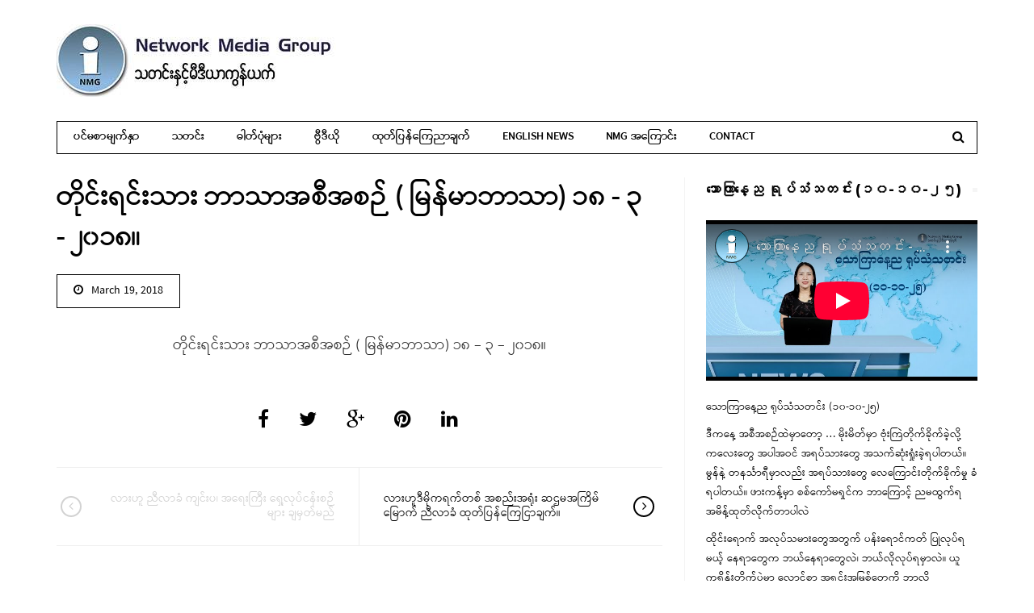

--- FILE ---
content_type: text/html; charset=UTF-8
request_url: https://www.nmg-news.net/2018/03/19/4427
body_size: 19626
content:
<!DOCTYPE html>
<!--[if lt IE 7 ]><html class="ie ie6" lang="en-US" id="html"> <![endif]-->
<!--[if IE 7 ]><html class="ie ie7" lang="en-US" id="html"> <![endif]-->
<!--[if IE 8 ]><html class="ie ie8" lang="en-US" id="html"> <![endif]-->
<!--[if (gte IE 9)|!(IE)]><!--><html lang="en-US" id="html">
<head>

	<meta charset="UTF-8">
	<meta name="viewport" content="user-scalable=yes, width=device-width, initial-scale=1.0, maximum-scale=1">

	<!--[if IE]><meta http-equiv="X-UA-Compatible" content="IE=edge" /><![endif]-->

	<link rel="pingback" href="https://www.nmg-news.net/xmlrpc.php">

	<title>တိုင်းရင်းသား ဘာသာအစီအစဉ် ( မြန်မာဘာသာ) ၁၈ &#8211; ၃ &#8211; ၂၀၁၈။ &#8211; Network Media Group</title>
<meta name='robots' content='max-image-preview:large' />
	<style>img:is([sizes="auto" i], [sizes^="auto," i]) { contain-intrinsic-size: 3000px 1500px }</style>
	<link rel='dns-prefetch' href='//fonts.googleapis.com' />
<link rel="alternate" type="application/rss+xml" title="Network Media Group &raquo; Feed" href="https://www.nmg-news.net/feed" />
<link rel="alternate" type="application/rss+xml" title="Network Media Group &raquo; Comments Feed" href="https://www.nmg-news.net/comments/feed" />
<link rel="alternate" type="application/rss+xml" title="Network Media Group &raquo; တိုင်းရင်းသား ဘာသာအစီအစဉ် ( မြန်မာဘာသာ) ၁၈ &#8211; ၃ &#8211; ၂၀၁၈။ Comments Feed" href="https://www.nmg-news.net/2018/03/19/4427/feed" />
<script type="text/javascript">
/* <![CDATA[ */
window._wpemojiSettings = {"baseUrl":"https:\/\/s.w.org\/images\/core\/emoji\/16.0.1\/72x72\/","ext":".png","svgUrl":"https:\/\/s.w.org\/images\/core\/emoji\/16.0.1\/svg\/","svgExt":".svg","source":{"concatemoji":"https:\/\/www.nmg-news.net\/wp-includes\/js\/wp-emoji-release.min.js?ver=6.8.3"}};
/*! This file is auto-generated */
!function(s,n){var o,i,e;function c(e){try{var t={supportTests:e,timestamp:(new Date).valueOf()};sessionStorage.setItem(o,JSON.stringify(t))}catch(e){}}function p(e,t,n){e.clearRect(0,0,e.canvas.width,e.canvas.height),e.fillText(t,0,0);var t=new Uint32Array(e.getImageData(0,0,e.canvas.width,e.canvas.height).data),a=(e.clearRect(0,0,e.canvas.width,e.canvas.height),e.fillText(n,0,0),new Uint32Array(e.getImageData(0,0,e.canvas.width,e.canvas.height).data));return t.every(function(e,t){return e===a[t]})}function u(e,t){e.clearRect(0,0,e.canvas.width,e.canvas.height),e.fillText(t,0,0);for(var n=e.getImageData(16,16,1,1),a=0;a<n.data.length;a++)if(0!==n.data[a])return!1;return!0}function f(e,t,n,a){switch(t){case"flag":return n(e,"\ud83c\udff3\ufe0f\u200d\u26a7\ufe0f","\ud83c\udff3\ufe0f\u200b\u26a7\ufe0f")?!1:!n(e,"\ud83c\udde8\ud83c\uddf6","\ud83c\udde8\u200b\ud83c\uddf6")&&!n(e,"\ud83c\udff4\udb40\udc67\udb40\udc62\udb40\udc65\udb40\udc6e\udb40\udc67\udb40\udc7f","\ud83c\udff4\u200b\udb40\udc67\u200b\udb40\udc62\u200b\udb40\udc65\u200b\udb40\udc6e\u200b\udb40\udc67\u200b\udb40\udc7f");case"emoji":return!a(e,"\ud83e\udedf")}return!1}function g(e,t,n,a){var r="undefined"!=typeof WorkerGlobalScope&&self instanceof WorkerGlobalScope?new OffscreenCanvas(300,150):s.createElement("canvas"),o=r.getContext("2d",{willReadFrequently:!0}),i=(o.textBaseline="top",o.font="600 32px Arial",{});return e.forEach(function(e){i[e]=t(o,e,n,a)}),i}function t(e){var t=s.createElement("script");t.src=e,t.defer=!0,s.head.appendChild(t)}"undefined"!=typeof Promise&&(o="wpEmojiSettingsSupports",i=["flag","emoji"],n.supports={everything:!0,everythingExceptFlag:!0},e=new Promise(function(e){s.addEventListener("DOMContentLoaded",e,{once:!0})}),new Promise(function(t){var n=function(){try{var e=JSON.parse(sessionStorage.getItem(o));if("object"==typeof e&&"number"==typeof e.timestamp&&(new Date).valueOf()<e.timestamp+604800&&"object"==typeof e.supportTests)return e.supportTests}catch(e){}return null}();if(!n){if("undefined"!=typeof Worker&&"undefined"!=typeof OffscreenCanvas&&"undefined"!=typeof URL&&URL.createObjectURL&&"undefined"!=typeof Blob)try{var e="postMessage("+g.toString()+"("+[JSON.stringify(i),f.toString(),p.toString(),u.toString()].join(",")+"));",a=new Blob([e],{type:"text/javascript"}),r=new Worker(URL.createObjectURL(a),{name:"wpTestEmojiSupports"});return void(r.onmessage=function(e){c(n=e.data),r.terminate(),t(n)})}catch(e){}c(n=g(i,f,p,u))}t(n)}).then(function(e){for(var t in e)n.supports[t]=e[t],n.supports.everything=n.supports.everything&&n.supports[t],"flag"!==t&&(n.supports.everythingExceptFlag=n.supports.everythingExceptFlag&&n.supports[t]);n.supports.everythingExceptFlag=n.supports.everythingExceptFlag&&!n.supports.flag,n.DOMReady=!1,n.readyCallback=function(){n.DOMReady=!0}}).then(function(){return e}).then(function(){var e;n.supports.everything||(n.readyCallback(),(e=n.source||{}).concatemoji?t(e.concatemoji):e.wpemoji&&e.twemoji&&(t(e.twemoji),t(e.wpemoji)))}))}((window,document),window._wpemojiSettings);
/* ]]> */
</script>
<style id='wp-emoji-styles-inline-css' type='text/css'>

	img.wp-smiley, img.emoji {
		display: inline !important;
		border: none !important;
		box-shadow: none !important;
		height: 1em !important;
		width: 1em !important;
		margin: 0 0.07em !important;
		vertical-align: -0.1em !important;
		background: none !important;
		padding: 0 !important;
	}
</style>
<link rel='stylesheet' id='wp-block-library-css' href='https://www.nmg-news.net/wp-includes/css/dist/block-library/style.min.css?ver=6.8.3' type='text/css' media='all' />
<style id='classic-theme-styles-inline-css' type='text/css'>
/*! This file is auto-generated */
.wp-block-button__link{color:#fff;background-color:#32373c;border-radius:9999px;box-shadow:none;text-decoration:none;padding:calc(.667em + 2px) calc(1.333em + 2px);font-size:1.125em}.wp-block-file__button{background:#32373c;color:#fff;text-decoration:none}
</style>
<style id='global-styles-inline-css' type='text/css'>
:root{--wp--preset--aspect-ratio--square: 1;--wp--preset--aspect-ratio--4-3: 4/3;--wp--preset--aspect-ratio--3-4: 3/4;--wp--preset--aspect-ratio--3-2: 3/2;--wp--preset--aspect-ratio--2-3: 2/3;--wp--preset--aspect-ratio--16-9: 16/9;--wp--preset--aspect-ratio--9-16: 9/16;--wp--preset--color--black: #000000;--wp--preset--color--cyan-bluish-gray: #abb8c3;--wp--preset--color--white: #ffffff;--wp--preset--color--pale-pink: #f78da7;--wp--preset--color--vivid-red: #cf2e2e;--wp--preset--color--luminous-vivid-orange: #ff6900;--wp--preset--color--luminous-vivid-amber: #fcb900;--wp--preset--color--light-green-cyan: #7bdcb5;--wp--preset--color--vivid-green-cyan: #00d084;--wp--preset--color--pale-cyan-blue: #8ed1fc;--wp--preset--color--vivid-cyan-blue: #0693e3;--wp--preset--color--vivid-purple: #9b51e0;--wp--preset--gradient--vivid-cyan-blue-to-vivid-purple: linear-gradient(135deg,rgba(6,147,227,1) 0%,rgb(155,81,224) 100%);--wp--preset--gradient--light-green-cyan-to-vivid-green-cyan: linear-gradient(135deg,rgb(122,220,180) 0%,rgb(0,208,130) 100%);--wp--preset--gradient--luminous-vivid-amber-to-luminous-vivid-orange: linear-gradient(135deg,rgba(252,185,0,1) 0%,rgba(255,105,0,1) 100%);--wp--preset--gradient--luminous-vivid-orange-to-vivid-red: linear-gradient(135deg,rgba(255,105,0,1) 0%,rgb(207,46,46) 100%);--wp--preset--gradient--very-light-gray-to-cyan-bluish-gray: linear-gradient(135deg,rgb(238,238,238) 0%,rgb(169,184,195) 100%);--wp--preset--gradient--cool-to-warm-spectrum: linear-gradient(135deg,rgb(74,234,220) 0%,rgb(151,120,209) 20%,rgb(207,42,186) 40%,rgb(238,44,130) 60%,rgb(251,105,98) 80%,rgb(254,248,76) 100%);--wp--preset--gradient--blush-light-purple: linear-gradient(135deg,rgb(255,206,236) 0%,rgb(152,150,240) 100%);--wp--preset--gradient--blush-bordeaux: linear-gradient(135deg,rgb(254,205,165) 0%,rgb(254,45,45) 50%,rgb(107,0,62) 100%);--wp--preset--gradient--luminous-dusk: linear-gradient(135deg,rgb(255,203,112) 0%,rgb(199,81,192) 50%,rgb(65,88,208) 100%);--wp--preset--gradient--pale-ocean: linear-gradient(135deg,rgb(255,245,203) 0%,rgb(182,227,212) 50%,rgb(51,167,181) 100%);--wp--preset--gradient--electric-grass: linear-gradient(135deg,rgb(202,248,128) 0%,rgb(113,206,126) 100%);--wp--preset--gradient--midnight: linear-gradient(135deg,rgb(2,3,129) 0%,rgb(40,116,252) 100%);--wp--preset--font-size--small: 13px;--wp--preset--font-size--medium: 20px;--wp--preset--font-size--large: 36px;--wp--preset--font-size--x-large: 42px;--wp--preset--spacing--20: 0.44rem;--wp--preset--spacing--30: 0.67rem;--wp--preset--spacing--40: 1rem;--wp--preset--spacing--50: 1.5rem;--wp--preset--spacing--60: 2.25rem;--wp--preset--spacing--70: 3.38rem;--wp--preset--spacing--80: 5.06rem;--wp--preset--shadow--natural: 6px 6px 9px rgba(0, 0, 0, 0.2);--wp--preset--shadow--deep: 12px 12px 50px rgba(0, 0, 0, 0.4);--wp--preset--shadow--sharp: 6px 6px 0px rgba(0, 0, 0, 0.2);--wp--preset--shadow--outlined: 6px 6px 0px -3px rgba(255, 255, 255, 1), 6px 6px rgba(0, 0, 0, 1);--wp--preset--shadow--crisp: 6px 6px 0px rgba(0, 0, 0, 1);}:where(.is-layout-flex){gap: 0.5em;}:where(.is-layout-grid){gap: 0.5em;}body .is-layout-flex{display: flex;}.is-layout-flex{flex-wrap: wrap;align-items: center;}.is-layout-flex > :is(*, div){margin: 0;}body .is-layout-grid{display: grid;}.is-layout-grid > :is(*, div){margin: 0;}:where(.wp-block-columns.is-layout-flex){gap: 2em;}:where(.wp-block-columns.is-layout-grid){gap: 2em;}:where(.wp-block-post-template.is-layout-flex){gap: 1.25em;}:where(.wp-block-post-template.is-layout-grid){gap: 1.25em;}.has-black-color{color: var(--wp--preset--color--black) !important;}.has-cyan-bluish-gray-color{color: var(--wp--preset--color--cyan-bluish-gray) !important;}.has-white-color{color: var(--wp--preset--color--white) !important;}.has-pale-pink-color{color: var(--wp--preset--color--pale-pink) !important;}.has-vivid-red-color{color: var(--wp--preset--color--vivid-red) !important;}.has-luminous-vivid-orange-color{color: var(--wp--preset--color--luminous-vivid-orange) !important;}.has-luminous-vivid-amber-color{color: var(--wp--preset--color--luminous-vivid-amber) !important;}.has-light-green-cyan-color{color: var(--wp--preset--color--light-green-cyan) !important;}.has-vivid-green-cyan-color{color: var(--wp--preset--color--vivid-green-cyan) !important;}.has-pale-cyan-blue-color{color: var(--wp--preset--color--pale-cyan-blue) !important;}.has-vivid-cyan-blue-color{color: var(--wp--preset--color--vivid-cyan-blue) !important;}.has-vivid-purple-color{color: var(--wp--preset--color--vivid-purple) !important;}.has-black-background-color{background-color: var(--wp--preset--color--black) !important;}.has-cyan-bluish-gray-background-color{background-color: var(--wp--preset--color--cyan-bluish-gray) !important;}.has-white-background-color{background-color: var(--wp--preset--color--white) !important;}.has-pale-pink-background-color{background-color: var(--wp--preset--color--pale-pink) !important;}.has-vivid-red-background-color{background-color: var(--wp--preset--color--vivid-red) !important;}.has-luminous-vivid-orange-background-color{background-color: var(--wp--preset--color--luminous-vivid-orange) !important;}.has-luminous-vivid-amber-background-color{background-color: var(--wp--preset--color--luminous-vivid-amber) !important;}.has-light-green-cyan-background-color{background-color: var(--wp--preset--color--light-green-cyan) !important;}.has-vivid-green-cyan-background-color{background-color: var(--wp--preset--color--vivid-green-cyan) !important;}.has-pale-cyan-blue-background-color{background-color: var(--wp--preset--color--pale-cyan-blue) !important;}.has-vivid-cyan-blue-background-color{background-color: var(--wp--preset--color--vivid-cyan-blue) !important;}.has-vivid-purple-background-color{background-color: var(--wp--preset--color--vivid-purple) !important;}.has-black-border-color{border-color: var(--wp--preset--color--black) !important;}.has-cyan-bluish-gray-border-color{border-color: var(--wp--preset--color--cyan-bluish-gray) !important;}.has-white-border-color{border-color: var(--wp--preset--color--white) !important;}.has-pale-pink-border-color{border-color: var(--wp--preset--color--pale-pink) !important;}.has-vivid-red-border-color{border-color: var(--wp--preset--color--vivid-red) !important;}.has-luminous-vivid-orange-border-color{border-color: var(--wp--preset--color--luminous-vivid-orange) !important;}.has-luminous-vivid-amber-border-color{border-color: var(--wp--preset--color--luminous-vivid-amber) !important;}.has-light-green-cyan-border-color{border-color: var(--wp--preset--color--light-green-cyan) !important;}.has-vivid-green-cyan-border-color{border-color: var(--wp--preset--color--vivid-green-cyan) !important;}.has-pale-cyan-blue-border-color{border-color: var(--wp--preset--color--pale-cyan-blue) !important;}.has-vivid-cyan-blue-border-color{border-color: var(--wp--preset--color--vivid-cyan-blue) !important;}.has-vivid-purple-border-color{border-color: var(--wp--preset--color--vivid-purple) !important;}.has-vivid-cyan-blue-to-vivid-purple-gradient-background{background: var(--wp--preset--gradient--vivid-cyan-blue-to-vivid-purple) !important;}.has-light-green-cyan-to-vivid-green-cyan-gradient-background{background: var(--wp--preset--gradient--light-green-cyan-to-vivid-green-cyan) !important;}.has-luminous-vivid-amber-to-luminous-vivid-orange-gradient-background{background: var(--wp--preset--gradient--luminous-vivid-amber-to-luminous-vivid-orange) !important;}.has-luminous-vivid-orange-to-vivid-red-gradient-background{background: var(--wp--preset--gradient--luminous-vivid-orange-to-vivid-red) !important;}.has-very-light-gray-to-cyan-bluish-gray-gradient-background{background: var(--wp--preset--gradient--very-light-gray-to-cyan-bluish-gray) !important;}.has-cool-to-warm-spectrum-gradient-background{background: var(--wp--preset--gradient--cool-to-warm-spectrum) !important;}.has-blush-light-purple-gradient-background{background: var(--wp--preset--gradient--blush-light-purple) !important;}.has-blush-bordeaux-gradient-background{background: var(--wp--preset--gradient--blush-bordeaux) !important;}.has-luminous-dusk-gradient-background{background: var(--wp--preset--gradient--luminous-dusk) !important;}.has-pale-ocean-gradient-background{background: var(--wp--preset--gradient--pale-ocean) !important;}.has-electric-grass-gradient-background{background: var(--wp--preset--gradient--electric-grass) !important;}.has-midnight-gradient-background{background: var(--wp--preset--gradient--midnight) !important;}.has-small-font-size{font-size: var(--wp--preset--font-size--small) !important;}.has-medium-font-size{font-size: var(--wp--preset--font-size--medium) !important;}.has-large-font-size{font-size: var(--wp--preset--font-size--large) !important;}.has-x-large-font-size{font-size: var(--wp--preset--font-size--x-large) !important;}
:where(.wp-block-post-template.is-layout-flex){gap: 1.25em;}:where(.wp-block-post-template.is-layout-grid){gap: 1.25em;}
:where(.wp-block-columns.is-layout-flex){gap: 2em;}:where(.wp-block-columns.is-layout-grid){gap: 2em;}
:root :where(.wp-block-pullquote){font-size: 1.5em;line-height: 1.6;}
</style>
<link rel='stylesheet' id='barcelona-font-css' href='https://fonts.googleapis.com/css?family=Montserrat%3A400%2C700%2C400italic&#038;ver=6.8.3' type='text/css' media='all' />
<link rel='stylesheet' id='bootstrap-css' href='https://www.nmg-news.net/wp-content/themes/barcelona/assets/css/bootstrap.min.css?ver=3.3.4' type='text/css' media='all' />
<link rel='stylesheet' id='font-awesome-css' href='https://www.nmg-news.net/wp-content/themes/barcelona/assets/css/font-awesome.min.css?ver=4.4.0' type='text/css' media='all' />
<link rel='stylesheet' id='vs-preloader-css' href='https://www.nmg-news.net/wp-content/themes/barcelona/assets/css/vspreloader.min.css?ver=6.8.3' type='text/css' media='all' />
<link rel='stylesheet' id='owl-carousel-css' href='https://www.nmg-news.net/wp-content/themes/barcelona/assets/lib/owl-carousel/assets/owl.carousel.min.css?ver=2.0.0' type='text/css' media='all' />
<link rel='stylesheet' id='owl-theme-css' href='https://www.nmg-news.net/wp-content/themes/barcelona/assets/lib/owl-carousel/assets/owl.theme.default.min.css?ver=2.0.0' type='text/css' media='all' />
<link rel='stylesheet' id='jquery-boxer-css' href='https://www.nmg-news.net/wp-content/themes/barcelona/assets/css/jquery.fs.boxer.min.css?ver=3.3.0' type='text/css' media='all' />
<link rel='stylesheet' id='barcelona-stylesheet-css' href='https://www.nmg-news.net/wp-content/themes/barcelona/style.css?ver=1.5.1' type='text/css' media='all' />
<link rel='stylesheet' id='barcelona-main-child-css' href='https://www.nmg-news.net/wp-content/themes/barcelona-child/style.css?ver=1.5.1' type='text/css' media='all' />
<script type="text/javascript" src="https://www.nmg-news.net/wp-includes/js/jquery/jquery.min.js?ver=3.7.1" id="jquery-core-js"></script>
<script type="text/javascript" src="https://www.nmg-news.net/wp-includes/js/jquery/jquery-migrate.min.js?ver=3.4.1" id="jquery-migrate-js"></script>
<!--[if lt IE 9]>
<script type="text/javascript" src="https://www.nmg-news.net/wp-content/themes/barcelona/assets/js/html5.js?ver=6.8.3" id="ie-html5-js"></script>
<![endif]-->
<script type="text/javascript" src="https://www.nmg-news.net/wp-content/themes/barcelona/assets/js/retina.min.js?ver=6.8.3" id="retina-js-js"></script>
<link rel="https://api.w.org/" href="https://www.nmg-news.net/wp-json/" /><link rel="alternate" title="JSON" type="application/json" href="https://www.nmg-news.net/wp-json/wp/v2/posts/4427" /><link rel="EditURI" type="application/rsd+xml" title="RSD" href="https://www.nmg-news.net/xmlrpc.php?rsd" />
<meta name="generator" content="WordPress 6.8.3" />
<link rel="canonical" href="https://www.nmg-news.net/2018/03/19/4427" />
<link rel='shortlink' href='https://www.nmg-news.net/?p=4427' />
<link rel="alternate" title="oEmbed (JSON)" type="application/json+oembed" href="https://www.nmg-news.net/wp-json/oembed/1.0/embed?url=https%3A%2F%2Fwww.nmg-news.net%2F2018%2F03%2F19%2F4427" />
<link rel="alternate" title="oEmbed (XML)" type="text/xml+oembed" href="https://www.nmg-news.net/wp-json/oembed/1.0/embed?url=https%3A%2F%2Fwww.nmg-news.net%2F2018%2F03%2F19%2F4427&#038;format=xml" />
<style>
		#category-posts-2-internal ul {padding: 0;}
#category-posts-2-internal .cat-post-item img {max-width: initial; max-height: initial; margin: initial;}
#category-posts-2-internal .cat-post-author {margin-bottom: 0;}
#category-posts-2-internal .cat-post-thumbnail {margin: 5px 10px 5px 0;}
#category-posts-2-internal .cat-post-item:before {content: ""; clear: both;}
#category-posts-2-internal .cat-post-excerpt-more {display: inline-block;}
#category-posts-2-internal .cat-post-item {list-style: none; margin: 3px 0 10px; padding: 3px 0;}
#category-posts-2-internal .cat-post-current .cat-post-title {font-weight: bold; text-transform: uppercase;}
#category-posts-2-internal [class*=cat-post-tax] {font-size: 0.85em;}
#category-posts-2-internal [class*=cat-post-tax] * {display:inline-block;}
#category-posts-2-internal .cat-post-item:after {content: ""; display: table;	clear: both;}
#category-posts-2-internal .cat-post-item .cat-post-title {overflow: hidden;text-overflow: ellipsis;white-space: initial;display: -webkit-box;-webkit-line-clamp: 2;-webkit-box-orient: vertical;padding-bottom: 0 !important;}
#category-posts-2-internal .cat-post-item:after {content: ""; display: table;	clear: both;}
#category-posts-2-internal .cat-post-thumbnail {display:block; float:left; margin:5px 10px 5px 0;}
#category-posts-2-internal .cat-post-crop {overflow:hidden;display:block;}
#category-posts-2-internal p {margin:5px 0 0 0}
#category-posts-2-internal li > div {margin:5px 0 0 0; clear:both;}
#category-posts-2-internal .dashicons {vertical-align:middle;}
#category-posts-2-internal .cat-post-thumbnail .cat-post-crop img {height: 174px;}
#category-posts-2-internal .cat-post-thumbnail .cat-post-crop img {width: 310px;}
#category-posts-2-internal .cat-post-thumbnail .cat-post-crop img {object-fit: cover; max-width: 100%; display: block;}
#category-posts-2-internal .cat-post-thumbnail .cat-post-crop-not-supported img {width: 100%;}
#category-posts-2-internal .cat-post-thumbnail {max-width:100%;}
#category-posts-2-internal .cat-post-item img {margin: initial;}
</style>
		
<meta property="og:type" content="article" />
<meta property="og:title" content="တိုင်းရင်းသား ဘာသာအစီအစဉ် ( မြန်မာဘာသာ) ၁၈ &#8211; ၃ &#8211; ၂၀၁၈။" />
<meta property="og:url" content="https://www.nmg-news.net/2018/03/19/4427" />
<meta property="og:description" content="တိုင်းရင်းသား ဘာသာအစီအစဉ် ( မြန်မာဘာသာ) ၁၈ &#8211; ၃ &#8211; ၂၀၁၈။" />
<meta property="article:published_time" content="2018-03-19T11:11:57+00:00" />
<meta property="article:modified_time" content="2018-03-19T11:12:04+00:00" />
<meta property="og:site_name" content="Network Media Group" />
<meta property="og:image" content="https://www.nmg-news.net/wp-content/uploads/2018/03/hqdefault-1-1.jpg" />
<meta property="og:image:width" content="480" />
<meta property="og:image:height" content="360" />
<meta property="og:locale" content="en_US" /><!-- Google Tag Manager -->
<script>(function(w,d,s,l,i){w[l]=w[l]||[];w[l].push({'gtm.start':
new Date().getTime(),event:'gtm.js'});var f=d.getElementsByTagName(s)[0],
j=d.createElement(s),dl=l!='dataLayer'?'&l='+l:'';j.async=true;j.src=
'https://www.googletagmanager.com/gtm.js?id='+i+dl;f.parentNode.insertBefore(j,f);
})(window,document,'script','dataLayer','GTM-5W2F5LW');</script>
<!-- End Google Tag Manager -->

<script>
  (function(i,s,o,g,r,a,m){i['GoogleAnalyticsObject']=r;i[r]=i[r]||function(){
  (i[r].q=i[r].q||[]).push(arguments)},i[r].l=1*new Date();a=s.createElement(o),
  m=s.getElementsByTagName(o)[0];a.async=1;a.src=g;m.parentNode.insertBefore(a,m)
  })(window,document,'script','https://www.google-analytics.com/analytics.js','ga');

  ga('create', 'UA-77205423-1', 'auto');
  ga('send', 'pageview');

</script>
<style type="text/css">
body { font-family: Montserrat, sans-serif; }
h1,h2,h3,h4,h5,h6 { font-family: Montserrat, sans-serif; }
</style>
<style type="text/css">
.post-content > p
{
    margin: 0 0 20px;
    font-size: 18px;
}

.sidebar-widget ul:not(.post-meta):not(.nav-dir):not(.instagram-images):not(.social-icons) li {
    font-size: 14px;
}

		 @media only screen and (min-width: 992px) { .sidebar-none .post-content, .sidebar-none .post-footer { width: 750px !important; } }
::-moz-selection { background-color: #6599f2; }
::selection { background-color: #6599f2; }
</style>

</head>
<body class="wp-singular post-template-default single single-post postid-4427 single-format-video wp-theme-barcelona wp-child-theme-barcelona-child barcelona-fimg-cl no-breadcrumb zoom-enabled">

<nav class="navbar navbar-static-top navbar-light mega-menu-light header-style-a sticky-logo-inherit has-nav-menu">

	<div class="navbar-inner">

		<div class="container">

			
			<div class="navbar-header">

				<button type="button" class="navbar-toggle collapsed" data-toggle="collapse" data-target="#navbar" aria-expanded="false">
					<span class="sr-only">Menu</span>
					<span class="fa fa-navicon"></span>
				</button><!-- .navbar-toggle -->

								<button type="button" class="navbar-search btn-search">
					<span class="fa fa-search"></span>
				</button>
				
				
				<a href="https://www.nmg-news.net/" class="navbar-logo">
					<span class="logo-location-header clearfix"><span class="logo-img logo-both logo-dark"><img src="https://www.nmg-news.net/wp-content/uploads/2016/03/banner.jpg" alt="Network Media Group" /></span><span class="logo-img logo-both logo-light"><img src="https://www.nmg-news.net/wp-content/uploads/2016/03/banner.jpg" alt="Network Media Group" /></span></span>				</a>

				
			</div><!-- .navbar-header -->

						<div id="navbar" class="navbar-collapse collapse">
			<ul id="menu-main-menu" class="navbar-nav nav"><li id="menu-item-94" class="menu-item menu-item-type-post_type menu-item-object-page menu-item-home menu-item-94"><a href="https://www.nmg-news.net/">ပင်မစာမျက်နှာ</a></li>
<li id="menu-item-145" class="menu-item menu-item-type-taxonomy menu-item-object-category menu-item-145"><a href="https://www.nmg-news.net/category/news">သတင်း</a></li>
<li id="menu-item-149" class="menu-item menu-item-type-taxonomy menu-item-object-category menu-item-149"><a href="https://www.nmg-news.net/category/photo-news">ဓါတ်ပုံများ</a></li>
<li id="menu-item-153" class="menu-item menu-item-type-taxonomy menu-item-object-category current-post-ancestor current-menu-parent current-post-parent menu-item-153"><a href="https://www.nmg-news.net/category/video">ဗွီဒီယို</a></li>
<li id="menu-item-150" class="menu-item menu-item-type-taxonomy menu-item-object-category menu-item-150"><a href="https://www.nmg-news.net/category/statements">ထုတ်ပြန်ကြေညာချက်</a></li>
<li id="menu-item-264" class="menu-item menu-item-type-taxonomy menu-item-object-category menu-item-264"><a href="https://www.nmg-news.net/category/english-news">English News</a></li>
<li id="menu-item-148" class="menu-item menu-item-type-post_type menu-item-object-page menu-item-148"><a href="https://www.nmg-news.net/about">NMG အကြောင်း</a></li>
<li id="menu-item-274" class="menu-item menu-item-type-post_type menu-item-object-page menu-item-274"><a href="https://www.nmg-news.net/contact">Contact</a></li>
<li class="search"><button class="btn btn-search"><span class="fa fa-search"></span></button></li></ul>			</div><!-- .navbar-collapse -->
			
		</div><!-- .container -->

	</div><!-- .navbar-inner -->

</nav><!-- .navbar -->

<div id="page-wrapper"><div class="container single-container">

	<div class="row-primary sidebar-right clearfix has-sidebar">

		<main id="main" class="main">

			
				<article id="post-4427" class="post-4427 post type-post status-publish format-video has-post-thumbnail hentry category-video post_format-post-format-video">

								<header class="post-image">

				
				<div class="fimg-wrapper fimg-cl fimg-media fimg-media-video fimg-media- fimg-no-thumb">

					
					<div class="featured-image">
						<div class="fimg-inner">
							<div class="vm-wrapper">
								<div class="vm-middle">
									<h1 class="post-title">တိုင်းရင်းသား ဘာသာအစီအစဉ် ( မြန်မာဘာသာ) ၁၈ - ၃ - ၂၀၁၈။</h1>
<ul class="post-meta clearfix no-sep"><li class="post-date"><span class="fa fa-clock-o"></span>March 19, 2018</li></ul>								</div>
							</div>
						</div>
					</div>

				</div><!-- .fimg-wrapper -->

			</header>

		
										<section class="post-content">
					<p style="text-align: center;">တိုင်းရင်းသား ဘာသာအစီအစဉ် ( မြန်မာဘာသာ) ၁၈ &#8211; ၃ &#8211; ၂၀၁၈။</p>
					</section><!-- .post-content -->
					
										<footer class="post-footer">

						
								<div class="post-sharing">

			<ul class="list-inline text-center">
				<li><a href="https://www.facebook.com/sharer/sharer.php?u=https%3A%2F%2Fwww.nmg-news.net%2F2018%2F03%2F19%2F4427" target="_blank" title="Share on Facebook"><span class="fa fa-facebook"></span></a></li>
				<li><a href="https://twitter.com/home?status=%E1%80%90%E1%80%AD%E1%80%AF%E1%80%84%E1%80%BA%E1%80%B8%E1%80%9B%E1%80%84%E1%80%BA%E1%80%B8%E1%80%9E%E1%80%AC%E1%80%B8+%E1%80%98%E1%80%AC%E1%80%9E%E1%80%AC%E1%80%A1%E1%80%85%E1%80%AE%E1%80%A1%E1%80%85%E1%80%89%E1%80%BA+%28+%E1%80%99%E1%80%BC%E1%80%94%E1%80%BA%E1%80%99%E1%80%AC%E1%80%98%E1%80%AC%E1%80%9E%E1%80%AC%29+%E1%81%81%E1%81%88+%26%238211%3B+%E1%81%83+%26%238211%3B+%E1%81%82%E1%81%80%E1%81%81%E1%81%88%E1%81%8B+-+https%3A%2F%2Fwww.nmg-news.net%2F2018%2F03%2F19%2F4427" target="_blank" title="Share on Twitter"><span class="fa fa-twitter"></span></a></li>
				<li><a href="https://plus.google.com/share?url=https%3A%2F%2Fwww.nmg-news.net%2F2018%2F03%2F19%2F4427" target="_blank" title="Share on Google+"><span class="fa fa-google-plus"></span></a></li>
				<li><a href="https://pinterest.com/pin/create/button/?url=https%3A%2F%2Fwww.nmg-news.net%2F2018%2F03%2F19%2F4427&amp;media=https://www.nmg-news.net/wp-content/uploads/2018/03/hqdefault-1-1.jpg&amp;description=%E1%80%90%E1%80%AD%E1%80%AF%E1%80%84%E1%80%BA%E1%80%B8%E1%80%9B%E1%80%84%E1%80%BA%E1%80%B8%E1%80%9E%E1%80%AC%E1%80%B8+%E1%80%98%E1%80%AC%E1%80%9E%E1%80%AC%E1%80%A1%E1%80%85%E1%80%AE%E1%80%A1%E1%80%85%E1%80%89%E1%80%BA+%28+%E1%80%99%E1%80%BC%E1%80%94%E1%80%BA%E1%80%99%E1%80%AC%E1%80%98%E1%80%AC%E1%80%9E%E1%80%AC%29+%E1%81%81%E1%81%88+%26%238211%3B+%E1%81%83+%26%238211%3B+%E1%81%82%E1%81%80%E1%81%81%E1%81%88%E1%81%8B" target="_blank" title="Share on Pinterest"><span class="fa fa-pinterest"></span></a></li>
				<li><a href="https://www.linkedin.com/shareArticle?mini=true&amp;url=https%3A%2F%2Fwww.nmg-news.net%2F2018%2F03%2F19%2F4427&amp;title=%E1%80%90%E1%80%AD%E1%80%AF%E1%80%84%E1%80%BA%E1%80%B8%E1%80%9B%E1%80%84%E1%80%BA%E1%80%B8%E1%80%9E%E1%80%AC%E1%80%B8+%E1%80%98%E1%80%AC%E1%80%9E%E1%80%AC%E1%80%A1%E1%80%85%E1%80%AE%E1%80%A1%E1%80%85%E1%80%89%E1%80%BA+%28+%E1%80%99%E1%80%BC%E1%80%94%E1%80%BA%E1%80%99%E1%80%AC%E1%80%98%E1%80%AC%E1%80%9E%E1%80%AC%29+%E1%81%81%E1%81%88+%26%238211%3B+%E1%81%83+%26%238211%3B+%E1%81%82%E1%81%80%E1%81%81%E1%81%88%E1%81%8B&amp;summary=%E1%80%90%E1%80%AD%E1%80%AF%E1%80%84%E1%80%BA%E1%80%B8%E1%80%9B%E1%80%84%E1%80%BA%E1%80%B8%E1%80%9E%E1%80%AC%E1%80%B8+%E1%80%98%E1%80%AC%E1%80%9E%E1%80%AC%E1%80%A1%E1%80%85%E1%80%AE%E1%80%A1%E1%80%85%E1%80%89%E1%80%BA+%28+%E1%80%99%E1%80%BC%E1%80%94%E1%80%BA%E1%80%99%E1%80%AC%E1%80%98%E1%80%AC%E1%80%9E%E1%80%AC%29+%E1%81%81%E1%81%88+%26%238211%3B+%E1%81%83+%26%238211%3B+%E1%81%82%E1%81%80%E1%81%81%E1%81%88%E1%81%8B&amp;source=" target="_blank" title="Share on Linkedin"><span class="fa fa-linkedin"></span></a></li>
			</ul>

		</div><!-- .post-sharing -->
		<div class="pagination pagination-nextprev"><div class="row posts-nav"><div class="col col-xs-6"><a href="https://www.nmg-news.net/2018/03/19/4425" rel="prev"><span class="fa fa-angle-left"></span> လားဟူ ညီလာခံ ကျင်းပ၊ အရေးကြီး ရှေ့လုပ်ငန်းစဉ်များ ချမှတ်မည်</a></div><div class="col col-xs-6"><a href="https://www.nmg-news.net/2018/03/21/4430" rel="next"><span class="fa fa-angle-right"></span> လားဟူဒီမိုကရက်တစ် အစည်းအရုံး ဆဌမအကြိမ်မြောက် ညီလာခံ ထုတ်ပြန်ကြေငြာချက်။</a></div></div></div>
					</footer><!-- .post-footer -->
					
				</article>

			
		</main>

		<aside id="sidebar" class="sidebar-sticky">

	<div class="sidebar-inner">

		<div id="text-2" class="sidebar-widget widget_text"><div class="widget-title"><h2 class="title">သောကြာနေ့ည ရုပ်သံသတင်း (၁၀-၁၀-၂၅)</h2></div>			<div class="textwidget"><p class="p1">
<div data-mode="normal" data-oembed="1" data-provider="youtube" id="arve-youtube-g0rekakealc" class="arve">
<div class="arve-inner">
<div class="arve-embed arve-embed--has-aspect-ratio">
<div class="arve-ar" style="padding-top:56.266667%"></div>
<p>			<iframe allow="accelerometer &#039;none&#039;;autoplay &#039;none&#039;;bluetooth &#039;none&#039;;browsing-topics &#039;none&#039;;camera &#039;none&#039;;clipboard-read &#039;none&#039;;clipboard-write;display-capture &#039;none&#039;;encrypted-media &#039;none&#039;;gamepad &#039;none&#039;;geolocation &#039;none&#039;;gyroscope &#039;none&#039;;hid &#039;none&#039;;identity-credentials-get &#039;none&#039;;idle-detection &#039;none&#039;;keyboard-map &#039;none&#039;;local-fonts;magnetometer &#039;none&#039;;microphone &#039;none&#039;;midi &#039;none&#039;;otp-credentials &#039;none&#039;;payment &#039;none&#039;;picture-in-picture;publickey-credentials-create &#039;none&#039;;publickey-credentials-get &#039;none&#039;;screen-wake-lock &#039;none&#039;;serial &#039;none&#039;;summarizer &#039;none&#039;;sync-xhr;usb &#039;none&#039;;web-share;window-management &#039;none&#039;;xr-spatial-tracking &#039;none&#039;;" allowfullscreen="" class="arve-iframe fitvidsignore" credentialless data-arve="arve-youtube-g0rekakealc" data-lenis-prevent="" data-src-no-ap="https://www.youtube-nocookie.com/embed/G0rekAkEAlc?feature=oembed&amp;iv_load_policy=3&amp;modestbranding=1&amp;rel=0&amp;autohide=1&amp;playsinline=0&amp;autoplay=0" frameborder="0" loading="lazy" name="" referrerpolicy="strict-origin-when-cross-origin" sandbox="allow-scripts allow-same-origin allow-presentation allow-popups allow-popups-to-escape-sandbox" scrolling="no" src="https://www.youtube-nocookie.com/embed/G0rekAkEAlc?feature=oembed&#038;iv_load_policy=3&#038;modestbranding=1&#038;rel=0&#038;autohide=1&#038;playsinline=0&#038;autoplay=0" title=""></iframe></p></div>
</p></div>
<p>	<script type="application/ld+json">{"@context":"http:\/\/schema.org\/","@id":"https:\/\/www.nmg-news.net\/2018\/03\/19\/4427#arve-youtube-g0rekakealc","type":"VideoObject","embedURL":"https:\/\/www.youtube-nocookie.com\/embed\/G0rekAkEAlc?feature=oembed&iv_load_policy=3&modestbranding=1&rel=0&autohide=1&playsinline=0&autoplay=0"}</script></p>
</div>
<p class="p1"><!-- wp:paragraph {"align":"center"} --></p>
<p class="p1"><span class="s1">သောကြာနေ့ည ရုပ်သံသတင်း (၁၀-၁၀-၂၅)</span></p>
<p class="p1"><span class="s1">ဒီကနေ့ အစီအစဉ်ထဲမှာတော့ &#8230; မိုးမိတ်မှာ ဗုံးကြဲတိုက်ခိုက်ခဲ့လို့ ကလေးတွေ အပါအဝင် အရပ်သားတွေ အသက်ဆုံးရှုံးခဲ့ရပါတယ်။<span class="Apple-converted-space">  </span>မွန်နဲ့ တနင်္သာရီမှာလည်း အရပ်သားတွေ လေကြောင်းတိုက်ခိုက်မှု ခံရပါတယ်။ ဖားကန့်မှာ စစ်ကော်မရှင်က ဘာကြောင့် ညမထွက်ရ အမိန့်ထုတ်လိုက်တာပါလဲ</span></p>
<p class="p1"><span class="s1">ထိုင်းရောက် အလုပ်သမားတွေအတွက် ပန်းရောင်ကတ် ပြုလုပ်ရမယ့် နေရာတွေက ဘယ်နေရာတွေလဲ၊ ဘယ်လိုလုပ်ရမှာလဲ။ ယူကရိန်းတိုက်ပွဲမှာ လောင်စာ အရင်းအမြစ်တွေကို ဘာလို့ အပြန်အလှန် တိုက်ခိုက်နေကြတာလဲ။ ယူကေက အိန္ဒိယ နိုင်ငံကို အပေါ့စား ဒုံးကျည်တွေ ရောင်းပေးလိုက်ပါတယ်။ </span></p>
<p class="p1"><span class="s1">ကမ္ဘာကျော် မုဒိမ်းမှုတစ်ခုမှာ အယူခံဝင်တဲ့သူကို တရားရုံးက ဘယ်လို အမိန့်ချမှတ်လိုက်သလဲ &#8230; စတာတွေတင်ဆက်ထားပါတယ်။</span></p>
<p class="p1"><!-- /wp:paragraph --></p>
</div>
		</div><div id="search-2" class="sidebar-widget widget_search"><form class="search-form" method="get" action="https://www.nmg-news.net/">
				 <div class="search-form-inner"><div class="barcelona-sc-close"><span class="barcelona-ic">&times;</span><span class="barcelona-text">Close</span></div>
				 	<div class="input-group">
				        <span class="input-group-addon" id="searchAddon1"><span class="fa fa-search"></span></span>
		                <input type="text" name="s" class="form-control search-field" autocomplete="off" placeholder="Search&hellip;" title="Search for:" value="" aria-describedby="searchAddon1" />
		                <span class="input-group-btn">
		                    <button type="submit" class="btn"><span class="btn-search-text">Search</span><span class="btn-search-icon"><span class="fa fa-search"></span></span></button>
		                </span>
	                </div>
                </div>
            </form></div><div id="category-posts-2" class="sidebar-widget cat-post-widget"><div class="widget-title"><h2 class="title">News</h2></div><ul id="category-posts-2-internal" class="category-posts-internal">
<li class='cat-post-item'><div><a class="cat-post-thumbnail cat-post-none" href="https://www.nmg-news.net/2024/11/07/30375" title="IDPs Face Severe Medicine Shortages in Paletwa Township"><span class="cat-post-crop cat-post-format cat-post-format-standard"><img width="310" height="174" src="https://www.nmg-news.net/wp-content/uploads/2024/11/110624-NMG-News-2-1024x771.webp" class="attachment-large size-large wp-post-image" alt="ပလက်ဝ စစ်ရှောင်များ ဆေးဝါးအပါအဝင် ကျန်းမာရေး ထောက်ပံ့မှုများ လိုအပ်" data-cat-posts-width="310" data-cat-posts-height="174" loading="lazy" /></span></a></div><div>
<a class="cat-post-title" href="https://www.nmg-news.net/2024/11/07/30375" rel="bookmark">IDPs Face Severe Medicine Shortages in Paletwa Township</a> — <span class="cat-post-date post-date">November 7, 2024 3:02 pm</span></div></li><li class='cat-post-item'><div><a class="cat-post-thumbnail cat-post-none" href="https://www.nmg-news.net/2024/10/30/30361" title="1,000 Displaced Need Urgent Aid in Pinlaung Township, Shan State"><span class="cat-post-crop cat-post-format cat-post-format-standard"><img width="310" height="174" src="https://www.nmg-news.net/wp-content/uploads/2024/10/103024-NMG-News-2.jpg" class="attachment-large size-large wp-post-image" alt="ပင်လောင်းရောက် စစ်ရှောင်များ အကူအညီလိုအပ်နေ" data-cat-posts-width="310" data-cat-posts-height="174" loading="lazy" /></span></a></div><div>
<a class="cat-post-title" href="https://www.nmg-news.net/2024/10/30/30361" rel="bookmark">1,000 Displaced Need Urgent Aid in Pinlaung Township, Shan State</a> — <span class="cat-post-date post-date">October 30, 2024 1:52 pm</span></div></li><li class='cat-post-item'><div><a class="cat-post-thumbnail cat-post-none" href="https://www.nmg-news.net/2024/10/29/30337" title="Junta-Aligned Pa-O Militia Bans Residents from Leaving Villages"><span class="cat-post-crop cat-post-format cat-post-format-standard"><img width="310" height="174" src="https://www.nmg-news.net/wp-content/uploads/2024/10/102524-NMG-News-4.jpg" class="attachment-large size-large wp-post-image" alt="ပအိုဝ်းပြည်သူ့စစ်က ရွာသားများကို ရွာပြင်ထွက်ခွင့်ပိတ်" data-cat-posts-width="310" data-cat-posts-height="174" loading="lazy" /></span></a></div><div>
<a class="cat-post-title" href="https://www.nmg-news.net/2024/10/29/30337" rel="bookmark">Junta-Aligned Pa-O Militia Bans Residents from Leaving Villages</a> — <span class="cat-post-date post-date">October 29, 2024 2:23 pm</span></div></li></ul>
</div>
		<div id="recent-posts-2" class="sidebar-widget widget_recent_entries">
		<div class="widget-title"><h2 class="title">Recent Posts</h2></div>
		<ul>
											<li>
					<a href="https://www.nmg-news.net/2026/01/20/34280">ဗန်းမောက်မြို့တဝက်ခန့်ကို စစ်ကော်မရှင်နှင့် ရှမ်းနီတပ်များ ပြန်လည် ထိန်းချုပ်</a>
									</li>
											<li>
					<a href="https://www.nmg-news.net/2026/01/20/34277">စစ်ကော်မရှင် သုံ့ပန်းများအပါအဝင် အကျဉ်းသား ၈၀ ခန့် ထောင်ဖောက်ပြေး၊ဒေသခံများ လုံခြုံရေး စိုးရိမ်နေရ</a>
									</li>
											<li>
					<a href="https://www.nmg-news.net/2026/01/20/34274">တစ်နှစ်အတွင်း အမျိုးသမီး ၈၀၀ နီးပါး စစ်ကော်မရှင်ကြောင့် သေဆုံးဟု BWU ထုတ်ပြန်</a>
									</li>
											<li>
					<a href="https://www.nmg-news.net/2026/01/20/34272">နိုင်ငံအချို့က အမေရိကန်ကို ဗီဇာ ပြန်ပိတ်</a>
									</li>
											<li>
					<a href="https://www.nmg-news.net/2026/01/20/34270">ဂျပန်ဝန်ကြီးချုပ်က ကြားဖြတ်ရွေးကောက်ပွဲ ကျင်းပရန် ဆုံးဖြတ်</a>
									</li>
					</ul>

		</div><div id="archives-2" class="sidebar-widget widget_archive"><div class="widget-title"><h2 class="title">Archives</h2></div>		<label class="screen-reader-text" for="archives-dropdown-2">Archives</label>
		<select id="archives-dropdown-2" name="archive-dropdown">
			
			<option value="">Select Month</option>
				<option value='https://www.nmg-news.net/2026/01'> January 2026 </option>
	<option value='https://www.nmg-news.net/2025/12'> December 2025 </option>
	<option value='https://www.nmg-news.net/2025/11'> November 2025 </option>
	<option value='https://www.nmg-news.net/2025/10'> October 2025 </option>
	<option value='https://www.nmg-news.net/2025/09'> September 2025 </option>
	<option value='https://www.nmg-news.net/2025/08'> August 2025 </option>
	<option value='https://www.nmg-news.net/2025/07'> July 2025 </option>
	<option value='https://www.nmg-news.net/2025/06'> June 2025 </option>
	<option value='https://www.nmg-news.net/2025/05'> May 2025 </option>
	<option value='https://www.nmg-news.net/2025/04'> April 2025 </option>
	<option value='https://www.nmg-news.net/2025/03'> March 2025 </option>
	<option value='https://www.nmg-news.net/2025/02'> February 2025 </option>
	<option value='https://www.nmg-news.net/2025/01'> January 2025 </option>
	<option value='https://www.nmg-news.net/2024/12'> December 2024 </option>
	<option value='https://www.nmg-news.net/2024/11'> November 2024 </option>
	<option value='https://www.nmg-news.net/2024/10'> October 2024 </option>
	<option value='https://www.nmg-news.net/2024/09'> September 2024 </option>
	<option value='https://www.nmg-news.net/2024/08'> August 2024 </option>
	<option value='https://www.nmg-news.net/2024/07'> July 2024 </option>
	<option value='https://www.nmg-news.net/2024/06'> June 2024 </option>
	<option value='https://www.nmg-news.net/2024/05'> May 2024 </option>
	<option value='https://www.nmg-news.net/2024/04'> April 2024 </option>
	<option value='https://www.nmg-news.net/2024/03'> March 2024 </option>
	<option value='https://www.nmg-news.net/2024/02'> February 2024 </option>
	<option value='https://www.nmg-news.net/2024/01'> January 2024 </option>
	<option value='https://www.nmg-news.net/2023/12'> December 2023 </option>
	<option value='https://www.nmg-news.net/2023/11'> November 2023 </option>
	<option value='https://www.nmg-news.net/2023/10'> October 2023 </option>
	<option value='https://www.nmg-news.net/2023/09'> September 2023 </option>
	<option value='https://www.nmg-news.net/2023/08'> August 2023 </option>
	<option value='https://www.nmg-news.net/2023/07'> July 2023 </option>
	<option value='https://www.nmg-news.net/2023/06'> June 2023 </option>
	<option value='https://www.nmg-news.net/2023/05'> May 2023 </option>
	<option value='https://www.nmg-news.net/2023/04'> April 2023 </option>
	<option value='https://www.nmg-news.net/2023/03'> March 2023 </option>
	<option value='https://www.nmg-news.net/2023/02'> February 2023 </option>
	<option value='https://www.nmg-news.net/2023/01'> January 2023 </option>
	<option value='https://www.nmg-news.net/2022/12'> December 2022 </option>
	<option value='https://www.nmg-news.net/2022/11'> November 2022 </option>
	<option value='https://www.nmg-news.net/2022/10'> October 2022 </option>
	<option value='https://www.nmg-news.net/2022/09'> September 2022 </option>
	<option value='https://www.nmg-news.net/2022/08'> August 2022 </option>
	<option value='https://www.nmg-news.net/2022/07'> July 2022 </option>
	<option value='https://www.nmg-news.net/2022/06'> June 2022 </option>
	<option value='https://www.nmg-news.net/2022/05'> May 2022 </option>
	<option value='https://www.nmg-news.net/2022/04'> April 2022 </option>
	<option value='https://www.nmg-news.net/2022/03'> March 2022 </option>
	<option value='https://www.nmg-news.net/2022/02'> February 2022 </option>
	<option value='https://www.nmg-news.net/2022/01'> January 2022 </option>
	<option value='https://www.nmg-news.net/2021/12'> December 2021 </option>
	<option value='https://www.nmg-news.net/2021/11'> November 2021 </option>
	<option value='https://www.nmg-news.net/2021/10'> October 2021 </option>
	<option value='https://www.nmg-news.net/2021/09'> September 2021 </option>
	<option value='https://www.nmg-news.net/2021/08'> August 2021 </option>
	<option value='https://www.nmg-news.net/2021/07'> July 2021 </option>
	<option value='https://www.nmg-news.net/2021/06'> June 2021 </option>
	<option value='https://www.nmg-news.net/2021/05'> May 2021 </option>
	<option value='https://www.nmg-news.net/2021/04'> April 2021 </option>
	<option value='https://www.nmg-news.net/2021/03'> March 2021 </option>
	<option value='https://www.nmg-news.net/2021/02'> February 2021 </option>
	<option value='https://www.nmg-news.net/2021/01'> January 2021 </option>
	<option value='https://www.nmg-news.net/2020/12'> December 2020 </option>
	<option value='https://www.nmg-news.net/2020/11'> November 2020 </option>
	<option value='https://www.nmg-news.net/2020/10'> October 2020 </option>
	<option value='https://www.nmg-news.net/2020/09'> September 2020 </option>
	<option value='https://www.nmg-news.net/2020/08'> August 2020 </option>
	<option value='https://www.nmg-news.net/2020/07'> July 2020 </option>
	<option value='https://www.nmg-news.net/2020/06'> June 2020 </option>
	<option value='https://www.nmg-news.net/2020/05'> May 2020 </option>
	<option value='https://www.nmg-news.net/2020/04'> April 2020 </option>
	<option value='https://www.nmg-news.net/2020/03'> March 2020 </option>
	<option value='https://www.nmg-news.net/2020/02'> February 2020 </option>
	<option value='https://www.nmg-news.net/2020/01'> January 2020 </option>
	<option value='https://www.nmg-news.net/2019/12'> December 2019 </option>
	<option value='https://www.nmg-news.net/2019/11'> November 2019 </option>
	<option value='https://www.nmg-news.net/2019/10'> October 2019 </option>
	<option value='https://www.nmg-news.net/2019/09'> September 2019 </option>
	<option value='https://www.nmg-news.net/2019/08'> August 2019 </option>
	<option value='https://www.nmg-news.net/2019/07'> July 2019 </option>
	<option value='https://www.nmg-news.net/2019/06'> June 2019 </option>
	<option value='https://www.nmg-news.net/2019/05'> May 2019 </option>
	<option value='https://www.nmg-news.net/2019/04'> April 2019 </option>
	<option value='https://www.nmg-news.net/2019/03'> March 2019 </option>
	<option value='https://www.nmg-news.net/2019/02'> February 2019 </option>
	<option value='https://www.nmg-news.net/2019/01'> January 2019 </option>
	<option value='https://www.nmg-news.net/2018/12'> December 2018 </option>
	<option value='https://www.nmg-news.net/2018/11'> November 2018 </option>
	<option value='https://www.nmg-news.net/2018/10'> October 2018 </option>
	<option value='https://www.nmg-news.net/2018/09'> September 2018 </option>
	<option value='https://www.nmg-news.net/2018/08'> August 2018 </option>
	<option value='https://www.nmg-news.net/2018/07'> July 2018 </option>
	<option value='https://www.nmg-news.net/2018/06'> June 2018 </option>
	<option value='https://www.nmg-news.net/2018/05'> May 2018 </option>
	<option value='https://www.nmg-news.net/2018/04'> April 2018 </option>
	<option value='https://www.nmg-news.net/2018/03'> March 2018 </option>
	<option value='https://www.nmg-news.net/2018/02'> February 2018 </option>
	<option value='https://www.nmg-news.net/2018/01'> January 2018 </option>
	<option value='https://www.nmg-news.net/2017/12'> December 2017 </option>
	<option value='https://www.nmg-news.net/2017/11'> November 2017 </option>
	<option value='https://www.nmg-news.net/2017/10'> October 2017 </option>
	<option value='https://www.nmg-news.net/2017/09'> September 2017 </option>
	<option value='https://www.nmg-news.net/2017/08'> August 2017 </option>
	<option value='https://www.nmg-news.net/2017/07'> July 2017 </option>
	<option value='https://www.nmg-news.net/2017/06'> June 2017 </option>
	<option value='https://www.nmg-news.net/2017/05'> May 2017 </option>
	<option value='https://www.nmg-news.net/2017/04'> April 2017 </option>
	<option value='https://www.nmg-news.net/2017/03'> March 2017 </option>
	<option value='https://www.nmg-news.net/2017/02'> February 2017 </option>
	<option value='https://www.nmg-news.net/2017/01'> January 2017 </option>
	<option value='https://www.nmg-news.net/2016/12'> December 2016 </option>
	<option value='https://www.nmg-news.net/2016/11'> November 2016 </option>
	<option value='https://www.nmg-news.net/2016/10'> October 2016 </option>
	<option value='https://www.nmg-news.net/2016/09'> September 2016 </option>
	<option value='https://www.nmg-news.net/2016/08'> August 2016 </option>
	<option value='https://www.nmg-news.net/2016/07'> July 2016 </option>
	<option value='https://www.nmg-news.net/2016/06'> June 2016 </option>
	<option value='https://www.nmg-news.net/2016/05'> May 2016 </option>
	<option value='https://www.nmg-news.net/2016/04'> April 2016 </option>
	<option value='https://www.nmg-news.net/2016/03'> March 2016 </option>
	<option value='https://www.nmg-news.net/2015/11'> November 2015 </option>

		</select>

			<script type="text/javascript">
/* <![CDATA[ */

(function() {
	var dropdown = document.getElementById( "archives-dropdown-2" );
	function onSelectChange() {
		if ( dropdown.options[ dropdown.selectedIndex ].value !== '' ) {
			document.location.href = this.options[ this.selectedIndex ].value;
		}
	}
	dropdown.onchange = onSelectChange;
})();

/* ]]> */
</script>
</div><div id="text-3" class="sidebar-widget widget_text">			<div class="textwidget"><a href="http://bnionline.net" target="_blank"><img src="https://www.nmg-news.net/wp-content/uploads/2016/05/bni.jpg"></a></div>
		</div><div id="block-3" class="sidebar-widget widget_block"></div>
	</div><!-- .sidebar-inner -->

</aside>
	</div><!-- .row -->

	<div class="posts-box posts-box-5 posts-box-related-posts"><div class="box-header archive-header has-title"><h2 class="title">Related Posts</h2></div><div class="posts-wrapper row"><div class="col-md-4 col-num-3 mas-item">		<article class="post-summary post-format-standard psum-featured">

							<div class="post-image">

					<a href="https://www.nmg-news.net/2026/01/20/34280" title="ဗန်းမောက်မြို့တဝက်ခန့်ကို စစ်ကော်မရှင်နှင့် ရှမ်းနီတပ်များ ပြန်လည် ထိန်းချုပ်">
						<img width="384" height="253" src="https://www.nmg-news.net/wp-content/uploads/2026/01/012026-NMG-News-3--384x253.jpg" class="attachment-barcelona-sm size-barcelona-sm wp-post-image" alt="ဗန်းမောက်မြို့တဝက်ခန့်ကို စစ်ကော်မရှင်နှင့် ရှမ်းနီတပ်များ ပြန်လည် ထိန်းချုပ် သတင်းနှင့် မီဒီယာ ကွန်ရက်။  ၂၀၂၆ ခုနှစ် ဇန္နဝါရီလ ၂၀ ရက်။ စစ်ကိုင်းတိုင်းဒေသကြီး အထက်ပိုင်းရှိ ဗန်းမောက်မြို့၏ တစ်ဝက်ခန့်ကို စစ်ကော်မရှင်တပ်နှင့် ရှမ်းနီးတပ်မတော် SNA ပူးပေါင်းတပ်များ ပြန်လည်ထိန်းချုပ်ထားပြီဟု မြေပြင် စစ်ရေးသတင်းရင်းမြစ်က ပြောသည်။ တော်လှန်ရေးအင်အားစုများ သိမ်းပိုက်ထားသည့် စစ်ကိုင်းတိုင်းဒေသကြီး အထက်ပိုင်းရှိ ဗန်းမောက်မြို့တွင် စစ်ရေး အခြေအနေ ပြောင်းလဲမှုများရှိလာပြီး၊ စစ်ကော်မရှင်နှင့် SNA ပူးပေါင်းတပ်များက မြို့၏ တစ်ဝက်ခန့်ကို ယခုသတင်းပတ်တွင်း ပြန်လည်ထိန်းချုပ်လိုက်ခြင်း ဖြစ်သည်။ ပြီးခဲ့သည့် ဇန်နဝါရီလ ၁၈ ရက်နေ့တွင် မြို့ပေါ်ရှိ လွှဆင်ကုန်းရပ်ကွက်နှင့် မြနန္ဒာရပ်ကွက်များကို စစ်ကော်မရှင် ဘက်က ပြန်လည်စိုးမိုးနိုင်ခဲ့ကြောင်း စစ်ရေးသတင်းရင်းမြစ်တစ်ဦးက အတည်ပြုသည်။ “ဟုတ်တယ်၊ ဟုတ်တယ်။ မြို့ရဲ့ တစ်ဝက်လောက်ကို ပြန်ထိန်းချုပ်သွားတာ တစ်နေ့တုန်းကပဲ။ သူတို့က ရပ်ကွက်နှစ်ခုကို သိမ်းပိုက်လိုက်တာ။ အဲ့မှာ တစ်ဝက်လောက်က ပါသွားတာပေါ့” ဟု ၎င်းက ပြောသည်။ ဗန်းမောက်မြို့ကို ပြီးခဲ့သည့် ၂၀၂၅ ခုနှစ်၊ စက်တင်ဘာလ ၂၀ ရက်နေ့တွင် တော်လှန်ရေးအင်အားစုများက အပြီး သတ် သိမ်းပိုက်နိုင်ခဲ့ခြင်းဖြစ်သည်။ သို့သော် မြို့ပြင်သို့ ဆုတ်ခွာသွားသည့် စစ်ကော်မရှင်တပ်နှင့် SNA ပူးပေါင်းအဖွဲ့သည် မြို့ကို ပြန်လည်ရရှိရန် လေကြောင်းပစ်ကူများ၊ ဟုမ္မလင်းအခြေစိုက် တပ်မ ၃၃ မှ စစ်ကူများဖြင့် အပြင်းအထန် ကြိုးပမ်းလာခဲ့ရာမှ ယခုကဲ့သို့ မြို့ပေါ်ရပ်ကွက်အချို့ကို ပြန်လည်သိမ်းပိုက်နိုင်ခဲ့ခြင်း ဖြစ်သည်။ အဆိုပါ တိုက်ပွဲအတွင်း လက်နက်ခဲယမ်း မလုံလောက်မှုကြောင့် တော်လှန်ရေးတပ်ဖွဲ့ဝင်အချို့ ဆုတ်ခွာပေးခဲ့ ရသလို၊ မြနန္ဒာရပ်ကွက် တိုက်ပွဲအတွင်း ပြည်သူ့ကာကွယ်ရေး တပ်ဖွဲ့ဝင် (PDF) ရဲဘော် ၃ ဦးကိုလည်း စစ်ကော်မရှင်တပ်က ဖမ်းဆီးသတ်ဖြတ်ခဲ့ကြောင်း မြေပြင်သတင်းရင်းမြစ်က ပြောသည်။ ဗန်းမောက်မြို့သိမ်းတိုက်ပွဲ အပြီး နောက်ဆက်တွဲ စစ်ရေးအခြေအနေနှင့် ပတ်သက်၍ အဆိုပါ သတင်းရင်းမြစ် က ယခုကဲ့သို့ ဆက်လက်ပြောဆိုသည်။ “မြို့သိမ်းပြီးကတည်းက တိုက်ပွဲတွေကလည်း မငြိမ်နေပါဘူး။ ဖြစ်လိုက်၊ ရပ်လိုက်နဲ့ပေါ့။ သူတို့ဘက်ကလည်း ပြန်ပြီး မြို့ကို စစ်ကြောင်းပြန်ထိုးနေတာ။ တိုက်ပွဲက အဲ့ကတည်းကကို မငြိမ်ပါဘူး” ဟု ပြောသည်။ လက်ရှိ တိုက်ပွဲများကြောင့် ဗန်းမောက်မြို့ပေါ် ရပ်ကွက်များအပြင် စက်တော၊ အလယ်ရွာ၊ နားယကာ၊ ကံရွာ၊ ကြောင်လည်၊ ပင်ဟင်းခါး၊ ခမိုးနှင့် မြစ်သေးချင်း ကျေးရွာများမှ ဒေသခံ ၂,၀၀၀ ကျော်သည် ဘေးလွတ်ရာ တောတောင်များ အတွင်းသို့ ထွက်ပြေးတိမ်းရှောင်နေကြရသည်။ ဗန်းမောက်မြို့သည် ကချင်ပြည်နှင့် စစ်ကိုင်းတိုင်းအစပ်တွင် တည်ရှိပြီး ရွှေနှင့် သစ်ကဲ့သို့သော သယံဇာတများ ပေါများသည့်အပြင်၊ စစ်ရေးအရလည်း အလွန်အရေးပါသည့် ဗျူဟာကျသော ဒေသတစ်ခု ဖြစ်သည်။ ဗန်းမောက်မြို့ကို စစ်ကော်မရှင်တပ်က ပြန်လည်စိုးမိုးနိုင်သွားပါက အနီးအနားရှိ အမျိုးသားညီညွတ်ရေး အစိုးရ NUG က ထိန်းချုပ်ထားသည့် အင်းတော်နှင့် ပင်လည်ဘူးမြို့များဆီသို့ စစ်ကြောင်းများ ဆက်လက် ထိုးဖောက် လာနိုင်သည်။ ထို့ကြောင့် ဗန်းမောက်မြို့သည် စစ်ကိုင်းတိုင်းအထက်ပိုင်း စစ်ရေးဗျူဟာအတွက် အဓိကသော့ချက်ဖြစ်ကြောင်း စစ်ရေးနှင့် နိုင်ငံရေး လေ့လာသူများက သုံးသပ်ထားကြသည်။ ဓါတ်ပုံ - Maw Seain Tai Nine News နှင့် (ဗန်းမောက်မြို့ Facebook page - ပုံဟောင်း)" decoding="async" loading="lazy" srcset="https://www.nmg-news.net/wp-content/uploads/2026/01/012026-NMG-News-3--384x253.jpg 384w, https://www.nmg-news.net/wp-content/uploads/2026/01/012026-NMG-News-3--294x194.jpg 294w" sizes="auto, (max-width: 384px) 100vw, 384px" />					</a>

				</div><!-- .post-image -->
			
			<div class="post-details">

				<h2 class="post-title">
					<a href="https://www.nmg-news.net/2026/01/20/34280">ဗန်းမောက်မြို့တဝက်ခန့်ကို စစ်ကော်မရှင်နှင့် ရှမ်းနီတပ်များ ပြန်လည် ထိန်းချုပ်</a>
				</h2>

				<ul class="post-meta clearfix no-sep"><li class="post-date"><span class="fa fa-clock-o"></span>January 20, 2026</li></ul>
			</div><!-- .post-details -->

		</article>

				<article class="post-summary post-format-standard psum-small">

			
			<div class="post-details">

				<h2 class="post-title">
					<a href="https://www.nmg-news.net/2026/01/20/34272">နိုင်ငံအချို့က အမေရိကန်ကို ဗီဇာ ပြန်ပိတ်</a>
				</h2>

				<ul class="post-meta clearfix no-sep"><li class="post-date"><span class="fa fa-clock-o"></span>January 20, 2026</li></ul>
			</div><!-- .post-details -->

		</article>

				<article class="post-summary post-format-standard psum-small">

			
			<div class="post-details">

				<h2 class="post-title">
					<a href="https://www.nmg-news.net/2026/01/20/34262">ဖမ်းဆီးခံရသော အထောက်အထားမဲ့ မြန်မာလုပ်သားများ ထိုင်းရဲ မွေးနေ့ကို နှုတ်ဆက်</a>
				</h2>

				<ul class="post-meta clearfix no-sep"><li class="post-date"><span class="fa fa-clock-o"></span>January 20, 2026</li></ul>
			</div><!-- .post-details -->

		</article>

		</div><div class="col-md-4 col-num-3 mas-item">		<article class="post-summary post-format-standard psum-featured">

							<div class="post-image">

					<a href="https://www.nmg-news.net/2026/01/20/34277" title="စစ်ကော်မရှင် သုံ့ပန်းများအပါအဝင် အကျဉ်းသား ၈၀ ခန့် ထောင်ဖောက်ပြေး၊ဒေသခံများ လုံခြုံရေး စိုးရိမ်နေရ">
						<img width="384" height="253" src="https://www.nmg-news.net/wp-content/uploads/2026/01/012026-NMG-News-2--384x253.jpg" class="attachment-barcelona-sm size-barcelona-sm wp-post-image" alt="စစ်ကော်မရှင် သုံ့ပန်းများအပါအဝင် အကျဉ်းသား ၈၀ ခန့် ထောင်ဖောက်ပြေး၊ ဒေသခံများ လုံခြုံရေး စိုးရိမ်နေရ သတင်းနှင့် မီဒီယာကွန်ရက်။  ၂၀၂၆ ခုနှစ်၊ ဇန္နဝါရီလ ၂၀ ရက်။ ကရင်နီပြည်၊ မယ်စဲ့မြို့နယ်ရှိ အကျဉ်းသား ၈၀ ခန့် ထောင်ဖောက်ပြေးမှုကြောင့် ဒေသခံများနှင့် စစ်ဘေးရှောင် များ လုံခြုံရေးစိုးရိမ်နေကြသည်။ မယ်စဲ့မြို့နယ်ရှိ အကျဉ်းထောင်တစ်ခုမှ စစ်သုံ့ပန်းများအပါအဝင် အကျဉ်းသား ၈၀ ဝန်းကျင်သည် လက်နက်များ နှင့် အတူ ထောင်ဖောက်ပြေး လွတ်မြောက်သွားခဲ့သဖြင့် ဒေသခံပြည်သူများနှင့် စစ်ဘေးရှောင်များအကြား လုံခြုံရေးအတွက် စိုးရိမ်ထိတ်လန့်မှုများ ဖြစ်နေကြသည်။ အဆိုပါဖြစ်စဉ်ကြောင့် အမျိုးသမီးများနှင့် ကလေးငယ်များအတွက် ပိုမိုစိုးရိမ်ရကြောင်း ကရင်နီအမျိုးသမီး အစည်းအရုံး (KNWO) ဥက္ကဋ္ဌ မော်ဖရေးမြာက ယခုကဲ့သို့ ပြောသည်။ “အထူးသဖြင့် အမျိုးသမီးတွေ ကလေးတွေက ဥပမာ-ကလေးတွေ စစ်ရှောင်စခန်းကနေ ကျောင်းသွား တက်ရ တာမျိုး၊ စစ်ရှောင်စခန်းကနေ အပြင်ဘက်ကို ရေသွားခပ်တာ၊ ထင်းတွေ သွားရှာတာ အဲ့လိုမျိုး တချို့ကလည်း စားဝတ်နေရေးအတွက် ရုန်းပြီးတော့မှ ရှာဖွေတာမျိုးတွေရှိတယ်။ ဆိုတော့ ဒီလိုမျိုး ကိစ္စတစ်ခုပေါ်လာတဲ့ အခါ မှာ သူတို့လက်နက်လည်း ပါသွားတယ်၊ အဲ့လိုမျိုး ဖြစ်နေတော့ တွေ့တဲ့သူတွေကို သူတို့ သတ်ဖြတ်မှာမျိုး၊ လူ့အခွင့်အရေး ထပ်ချိုးဖောက် ကျူးလွန်မှာမျိုးတွေကို လူထုတွေ၊ အထူးသဖြင့် အမျိုးသမီးတွေက နည်းနည်း ကြောက်လန့်တာမျိုးတွေ ရှိတာပေါ့နော်။” ပြီးခဲ့သည့် ဇန်နဝါရီလ ၁၈ ရက်နေ့က ကရင်နီပြည် ကြားကာလ အုပ်ချုပ်ရေးကောင်စီ (IEC) ၏ တရားရေးဌာန အောက်ရှိ အကျဉ်းထောင် (၂) မှ အကျဉ်းသားများသည် လက်နက် ၉ လက်ကိုပါ ယူဆောင်ကာ ထွက်ပြေးသွားခဲ့ခြင်း ဖြစ်သည်။ ထွက်ပြေးသွားသူများထဲတွင် စစ်ကော်မရှင်တပ်မှ ဖမ်းဆီးရမိထားသည့် စစ်သုံ့ပန်းများ ပါဝင်နေပြီး အရေ အတွက် များပြားခြင်း၊ လက်နက်များ ပါသွားခြင်းတို့ကြောင့် လူ့အခွင့်အရေး ချိုးဖောက်မှုများ ထပ်မံဖြစ်ပွားလာ မည်ကို ဒေသခံများက စိုးရိမ်နေကြခြင်း ဖြစ်သည်။ လက်ရှိတွင် ထွက်ပြေးလွတ်မြောက်သွားသူများကို ပြန်လည်ဖမ်းဆီးနိုင်ခြင်း မရှိသေးသဖြင့် မယ်စဲ့ဒေသခံ များမှာ ညပိုင်းအချိန်များတွင် အထူးသတိထား နေထိုင်နေကြရသည်။ မယ်စဲ့ဒေသခံ အမျိုးသားတစ်ဦးကလည်း ၎င်းတို့၏ စိုးရိမ်မှုနှင့် ပတ်သက်၍ “လက်နက် သေနတ်တွေလည်း ပါတယ်ဆိုတော့ ပိုစိုးရိမ်ရတယ်။ လူက များတယ်ကောနော်။ သူတို့ ထွက်ပြေးပြီးတော့မှ ကျနော်တို့ ရွာသား တွေနား ပြန်ဝင်လာမလား၊ ရန်ပြန်လာရှာမလား၊ တပ်စခန်းအနေနဲ့ သူတို့ ပြန်လာလုပ်မလား၊ တစ်ခါတစ်လေ သူတို့ ဆာငတ်တာတို့ရှိပြီးမှ ကျနော်တို့ ပြည်သူတွေဆီ၊ ရွာသားတွေဆီ ရောက်လာ နိုင်မလားဆိုတဲ့အချက်နဲ့ ပတ်သက်ပြီးတော့ အနည်းအကျဉ်းတော့ စိုးရိမ်ရပါတယ်။ သတိဆိုတာ ပိုတယ်မရှိဘူး ဆိုတဲ့အနေနဲ့တော့ သတိထားပြီး နေကြပါတယ်” ဟု ပြောသည်။ ဤဖြစ်စဉ်နှင့် ပတ်သက်၍ ကရင်နီပြည် ကြားကာလ အုပ်ချုပ်ရေးကောင်စီ (IEC) ၏ ပြည်ထဲရေးဌာနက ဇန်နဝါရီလ ၁၈ ရက်နေ့တွင် ထုတ်ပြန်ချက်တစ်ရပ် ထုတ်ပြန်ခဲ့ပြီး၊ ပြည်သူများ လုံခြုံရေးအတွက် တော်လှန်ရေး ပူးပေါင်းတပ်ဖွဲ့များ၊ ရဲဌာနနှင့် အုပ်ချုပ်ရေးအဖွဲ့များက လုံခြုံရေးအစီအမံများ ချမှတ်ဆောင်ရွက်နေကြောင်း ဆိုသည်။ လူထုအနေဖြင့် သတ်မှတ်ထားသည့် စည်းကမ်းချက်များကို လိုက်နာရန်လည်း တိုက်တွန်းထားသည်။ KNWO ဥက္ကဋ္ဌ မော်ဖရေးမြာက “ဖြစ်နိုင်လို့ရှိရင် အမျိုးသမီး၊ ကလေးတွေက စစ်ရှောင်စခန်းက သတ်မှတ်ထား တဲ့ စည်းကမ်းချက် လမ်းညွှန်မှုနဲ့အညီ လိုက်နာပြီးတော့မှ စခန်းပြင်ပကို မထွက်ဖို့ရယ်၊ အနီးကပ် ကိုယ့်မိသားစု နဲ့ အတူ နေထိုင်ဖို့၊ စားဝတ်နေရေးက ခက်ခဲတာတစ်ပိုင်း ဆိုပေမဲ့ သတ်မှတ်ထားတဲ့ဟာ မလိုက်နာလို့ သွားလာ ရင် အဲ့ဒီရန်သူနဲ့တိုးရင် ကိုယ့်အသက်အန္တရာယ်က ပိုပြီးတော့ ကြီးလာနိုင်တဲ့ အနေအထားမှာ ရှိပါတယ်။ အဓိက ကြားကာလ အုပ်ချုပ်ရေးတွေနဲ့ နယ်မြေဒေသ လုံခြုံရေးတွေ ထုတ်ပြန်ထားတဲ့ ညွှန်ကြားစာတွေကို ဒီအတော အတွင်းမှာ လိုက်နာပြီးတော့မှ ပုံမှန်အတိုင်းကို စိတ်လေးကို တည်တည်ငြိမ်ငြိမ်ရှိပေးဖို့ KNWO ဘက်ကနေ ပြောချင်ပါတယ်” ဟု ပြောသည်။ လက်ရှိတွင် IEC နှင့် ကရင်နီ တော်လှန်ရေးတပ်ဖွဲ့များသည် အခြေအနေကို ပြန်လည်ထိန်းချုပ်နိုင်ရန် စီစဉ်ဆောင် ရွက်နေပြီး၊ ပြည်သူများအနေဖြင့် အွန်လိုင်းပေါ်တွင် ပျံ့နှံ့နေသည့် သတင်းများကြောင့် အလွန်အမင်း စိုးရိမ် ထိတ်လန့်မှု မရှိကြရန်နှင့် တရားဝင် သတင်းအချက်အလက်များကိုသာ စောင့်ကြည့်ကြရန် အသိပေးထားသည်။ ဒေသခံများကမူ ယခုကဲ့သို့သော ဖြစ်စဉ်မျိုး နောက်နောင်ထပ်မံ မဖြစ်ပွားစေရေးအတွက် တာဝန်ရှိသူများ အနေ ဖြင့် ပိုမိုသတိပြု ဂရုစိုက်ကြရန် မျှော်လင့်နေကြသည်။   ဓာတ်ပုံ -  Min Tar (ပုံဟောင်း)" decoding="async" loading="lazy" srcset="https://www.nmg-news.net/wp-content/uploads/2026/01/012026-NMG-News-2--384x253.jpg 384w, https://www.nmg-news.net/wp-content/uploads/2026/01/012026-NMG-News-2--294x194.jpg 294w" sizes="auto, (max-width: 384px) 100vw, 384px" />					</a>

				</div><!-- .post-image -->
			
			<div class="post-details">

				<h2 class="post-title">
					<a href="https://www.nmg-news.net/2026/01/20/34277">စစ်ကော်မရှင် သုံ့ပန်းများအပါအဝင် အကျဉ်းသား ၈၀ ခန့် ထောင်ဖောက်ပြေး၊ဒေသခံများ လုံခြုံရေး စိုးရိမ်နေရ</a>
				</h2>

				<ul class="post-meta clearfix no-sep"><li class="post-date"><span class="fa fa-clock-o"></span>January 20, 2026</li></ul>
			</div><!-- .post-details -->

		</article>

				<article class="post-summary post-format-standard psum-small">

			
			<div class="post-details">

				<h2 class="post-title">
					<a href="https://www.nmg-news.net/2026/01/20/34270">ဂျပန်ဝန်ကြီးချုပ်က ကြားဖြတ်ရွေးကောက်ပွဲ ကျင်းပရန် ဆုံးဖြတ်</a>
				</h2>

				<ul class="post-meta clearfix no-sep"><li class="post-date"><span class="fa fa-clock-o"></span>January 20, 2026</li></ul>
			</div><!-- .post-details -->

		</article>

				<article class="post-summary post-format-standard psum-small">

			
			<div class="post-details">

				<h2 class="post-title">
					<a href="https://www.nmg-news.net/2026/01/19/34260">ကသာတွင် တိုက်ပွဲများ ပြန်လည် ပြင်းထန်၊ စစ်ကော်မရှင်က အဆက်မပြတ် ဗုံးကြဲ</a>
				</h2>

				<ul class="post-meta clearfix no-sep"><li class="post-date"><span class="fa fa-clock-o"></span>January 19, 2026</li></ul>
			</div><!-- .post-details -->

		</article>

		</div><div class="col-md-4 col-num-3 mas-item">		<article class="post-summary post-format-standard psum-featured">

							<div class="post-image">

					<a href="https://www.nmg-news.net/2026/01/20/34274" title="တစ်နှစ်အတွင်း အမျိုးသမီး ၈၀၀ နီးပါး စစ်ကော်မရှင်ကြောင့် သေဆုံးဟု BWU ထုတ်ပြန်">
						<img width="384" height="253" src="https://www.nmg-news.net/wp-content/uploads/2026/01/012026-NMG-News-1--384x253.jpg" class="attachment-barcelona-sm size-barcelona-sm wp-post-image" alt="တစ်နှစ်အတွင်း အမျိုးသမီး ၈၀၀ နီးပါး စစ်ကော်မရှင်ကြောင့် သေဆုံးဟု BWU ထုတ်ပြန် သတင်းနှင့် မီဒီယာ ကွန်ရက်။ ၂၀၂၆ ခုနှစ်၊ ဇန္နဝါရီလ ၂၀ ရက်။ မြန်မာနိုင်ငံတစ်ဝန်း တစ်နှစ်အတွင်း အမျိုးသမီး ၈၀၀ နီးပါး သေဆုံးခဲ့ပြီးနောက် စစ်ကော်မရှင်တပ်၏ လူ့အခွင့်အရေးချိုးဖောက်မှုများ ရပ်တန့်ရန် BWU တောင်းဆိုလိုက်သည်။ မြန်မာနိုင်ငံတစ်ဝန်းတွင် ပြီးခဲ့သည့် ၂၀၂၅ ခုနှစ်အတွင်း စစ်ကော်မရှင်၏ အကြမ်းဖက်ဖြိုခွင်းမှုများနှင့် တိုက်ပွဲ များကြောင့် အမျိုးသမီး စုစုပေါင်း ၇၉၂ ဦး သေဆုံးခဲ့ရပြီးနောက်၊ ဆိုးဝါးလှသည့် လူ့အခွင့်အရေး ချိုးဖောက်မှု များကို အမြန်ဆုံးရပ်တန့်စေရန် အာဆီယံနှင့် နိုင်ငံတကာအသိုင်းအဝန်းသို့ မြန်မာ့အမျိုးသမီးသမဂ္ဂ (BWU) က တောင်းဆိုလိုက်သည်။ BWU ၏ တွဲဖက်အထွေထွေအတွင်းရေးမှူး – ၂ မယဉ်မျိုးလှိုင်က ကျူးလွန်သူများ ပြစ်ဒဏ်မှ ကင်းလွတ်ခွင့်ရနေ ခြင်းကို အဆုံးသတ်ရန်နှင့် နိုင်ငံတကာအနေဖြင့် စစ်ကော်မရှင်နှင့် ဆက်သွယ်မှုကို ဖြတ်တောက်ရန် ယခုကဲ့သို့ ပြောသည်။ “စစ်အုပ်စုက သူတို့ တရားဝင်မှုရဖို့အတွက် အကြမ်းဖက်မှုတွေကို ကျူးလွန်နေတာဖြစ်တယ်။ ဒါကြောင့်မို့လို့ သူတို့နဲ့ နိုင်ငံတကာအသိုင်းအဝန်းက အလုပ်တွေလုပ်တယ်၊ ဆက်သွယ်ဆက်ဆံတယ်ဆိုလို့ရှိရင် ဒါက အကြမ်း ဖက်မှုတွေကို အားပေးရာရောက်တယ်ဆိုတဲ့ အချက်နဲ့ပေါ့နော်။ ကျမတို့က နိုင်ငံတကာအသိုင်းအဝန်းကို သူတို့နဲ့ ဆက်သွယ်ဆက်ဆံမှုတွေ ဆက်မလုပ်ဖို့ တိုက်တွန်းချင်တာဖြစ်ပါတယ်” ဟု ၎င်းက ပြောသည်။ မြန်မာ့အမျိုးသမီးသမဂ္ဂ (BWU) က ဇန်နဝါရီလ ၁၅ ရက်နေ့တွင် ထုတ်ပြန်သည့် ၂၀၂၅ ခုနှစ် နှစ်ပတ်လည် အစီရင်ခံစာအရ တစ်နှစ်တာအတွင်း အသက် ၁၈ နှစ်အောက် မိန်းကလေးငယ် ၁၅၄ ဦးနှင့် ကိုယ်ဝန်ဆောင် အမျိုးသမီး ၅ ဦး အပါအဝင် အမျိုးသမီး ၇၉၂ ဦး သေဆုံးခဲ့ကာ ၈၁၅ ဦး ထိခိုက်ဒဏ်ရာရရှိခဲ့ကြောင်း ဖော်ပြ ထားသည်။ သေဆုံးရသည့် အဓိကအကြောင်းရင်းမှာ စစ်ကော်မရှင်၏ လေကြောင်း တိုက်ခိုက်မှုကြောင့် ဖြစ်ပြီး အမျိုးသမီး ၆၂၁ ဦးအထိ အသက်ဆုံးရှုံးခဲ့ရခြင်း ဖြစ်သည်။ ထို့အပြင် လက်နက်ကြီး ပစ်ခတ်မှုကြောင့် ၁၀၂ ဦး၊ မတရား သတ်ဖြတ်ခံရမှုကြောင့် ၃၉ ဦးနှင့် မြေမြှုပ်မိုင်း၊ မီးရှို့သတ်ဖြတ်မှု၊ လိင်ပိုင်းဆိုင်ရာ အကြမ်းဖက်မှုနှင့် ထောင်တွင်း ဆေးဝါးကုသခွင့် မရရှိမှုတို့ကြောင့် ကျန်ရှိသည့် အမျိုးသမီးများ သေဆုံးခဲ့ရကြောင်း အစီရင်ခံစာတွင် အသေးစိတ်ဖော်ပြထားသည်။ ဒေသအလိုက် သေဆုံးမှုစာရင်းတွင် စစ်ကိုင်းတိုင်းသည် အမျိုးသမီး ၂၁၇ ဦးဖြင့် အများဆုံးဖြစ်ပြီး မန္တလေး တိုင်းတွင် ၁၂၃ ဦးနှင့် ရခိုင်ပြည်တွင် ၁၁၉ ဦးဖြင့် ဒုတိယနှင့် တတိယ အများဆုံးဖြစ်ကြောင်း ဖော်ပြသည်။ ရှမ်း၊ မကွေး၊ ပဲခူးနှင့် ကရင်နီ (ကယား) ပြည်တို့တွင်လည်း သေဆုံးမှုများ မြင့်တက်နေဆဲ ဖြစ်သည်။ စစ်ကော်မရှင်သည် လူနေရပ်ကွက်များနှင့် အရပ်သားများရှိရာ နေရာများကို ပစ်မှတ်ထားကာ လေကြောင်း တိုက်ခိုက်မှုများ ပြုလုပ်နေခြင်းအပေါ် ကချင်လူ့အခွင့်အရေး စောင့်ကြည့်ရေးအဖွဲ့ (KHRW) ကလည်း ရှုတ်ချထားသည်။ KHRW ပြောရေးဆိုခွင့်ရှိသူ ဂျေကော့က “စစ်ကောင်စီက ပြည်သူလူထုတွေ နေတဲ့နေရာတွေ၊ လုပ်ငန်းလုပ်တဲ့ နေရာတွေမှာ ရည်ရွယ်ချက်ရှိရှိ လေကြောင်းတိုက်ခိုက်တာ ပိုများပါတယ်။ ဒီလိုအခြေအနေမှာ ကလေးတွေ အပါအဝင် သေဆုံးမှုတွေ ရှိပါတယ်။ မြန်မာပြည်မှာ လူ့အခွင့်အရေးချိုးဖောက်နေတဲ့ စစ်ကောင်စီအုပ်စုကို အမြန်ဆုံး အရေးယူဆောင်ရွက်ပေးဖို့ နိုင်ငံတကာစစ်ခုံရုံးကို ကျနော်တို့အနေနဲ့ တိုက်တွန်းချင်ပါတယ်။ ပြီး တော့ နိုင်ငံတကာအသိုင်းအဝန်းအနေနဲ့ ပြည်သူလူထုနဲ့အတူ ဆက်လက်ရပ်တည်ပေးဖို့ တောင်းဆိုလိုပါတယ်” ဟု ပြောသည်။ လက်ရှိတွင် စစ်ကော်မရှင်တပ်သည် စစ်ရာဇဝတ်မှုနှင့် လူသားမျိုးနွယ်အပေါ် ကျူးလွန်သည့် ရာဇဝတ်မှုများကို ဗြောင်ကျကျ ဆက်လက် ကျူးလွန်နေခြင်းကြောင့် အမျိုးသမီးများသည် နေ့စဉ်နှင့်အမျှ အသက်အန္တရာယ် ခြိမ်းခြောက်ခံနေရသည်။ ထို့ကြောင့် နိုင်ငံတကာအနေဖြင့် စစ်ကော်မရှင်ထံသို့ လက်နက်ခဲယမ်းနှင့် လေယာဉ်ဆီများ မရောက်ရှိစေရန် တိကျသည့် ဒဏ်ခတ်ပိတ်ဆို့မှုများ ပြုလုပ်ပေးရန်နှင့် အရပ်သားများကို ပစ်မှတ်ထားသည့် ရက်စက်ကြမ်းကြုတ် မှုများ ရပ်တန့်ရန် ဖိအားပေး လုပ်ဆောင်ပေးကြပါရန် BWU က ထုတ်ပြန် တောင်းဆိုထားသည်။ ဓာတ်ပုံ - AA Info Desk (ပုံဟောင်း)          " decoding="async" loading="lazy" srcset="https://www.nmg-news.net/wp-content/uploads/2026/01/012026-NMG-News-1--384x253.jpg 384w, https://www.nmg-news.net/wp-content/uploads/2026/01/012026-NMG-News-1--294x194.jpg 294w" sizes="auto, (max-width: 384px) 100vw, 384px" />					</a>

				</div><!-- .post-image -->
			
			<div class="post-details">

				<h2 class="post-title">
					<a href="https://www.nmg-news.net/2026/01/20/34274">တစ်နှစ်အတွင်း အမျိုးသမီး ၈၀၀ နီးပါး စစ်ကော်မရှင်ကြောင့် သေဆုံးဟု BWU ထုတ်ပြန်</a>
				</h2>

				<ul class="post-meta clearfix no-sep"><li class="post-date"><span class="fa fa-clock-o"></span>January 20, 2026</li></ul>
			</div><!-- .post-details -->

		</article>

				<article class="post-summary post-format-standard psum-small">

			
			<div class="post-details">

				<h2 class="post-title">
					<a href="https://www.nmg-news.net/2026/01/20/34268">တရုတ်နိုင်ငံက ဂြိုဟ်တုပေါင်း ၂ သိန်းကျော် လွှတ်တင်ရန် စီစဉ်</a>
				</h2>

				<ul class="post-meta clearfix no-sep"><li class="post-date"><span class="fa fa-clock-o"></span>January 20, 2026</li></ul>
			</div><!-- .post-details -->

		</article>

				<article class="post-summary post-format-standard psum-small">

			
			<div class="post-details">

				<h2 class="post-title">
					<a href="https://www.nmg-news.net/2026/01/19/34258">တရုတ်ထောက်ခံမှု ရရန် မြစ်ဆုံ စီမံကိန်း ပြန်စခြင်းဖြစ်ဟု လေ့လာသူများက ပြော</a>
				</h2>

				<ul class="post-meta clearfix no-sep"><li class="post-date"><span class="fa fa-clock-o"></span>January 19, 2026</li></ul>
			</div><!-- .post-details -->

		</article>

		</div></div></div>
</div><!-- .container -->
<footer class="footer footer-light">

	<div class="container">

				<div class="row footer-sidebars">
						<div class="f-col col-md-4">
							</div>
						<div class="f-col col-md-4">
							</div>
						<div class="f-col col-md-4">
							</div>
					</div><!-- .footer-sidebars -->
		
		
	</div><!-- .container -->

</footer><!-- footer -->

</div><!-- #page-wrapper -->

<script type="speculationrules">
{"prefetch":[{"source":"document","where":{"and":[{"href_matches":"\/*"},{"not":{"href_matches":["\/wp-*.php","\/wp-admin\/*","\/wp-content\/uploads\/*","\/wp-content\/*","\/wp-content\/plugins\/*","\/wp-content\/themes\/barcelona-child\/*","\/wp-content\/themes\/barcelona\/*","\/*\\?(.+)"]}},{"not":{"selector_matches":"a[rel~=\"nofollow\"]"}},{"not":{"selector_matches":".no-prefetch, .no-prefetch a"}}]},"eagerness":"conservative"}]}
</script>
<div class="search-form-full"><form class="search-form" method="get" action="https://www.nmg-news.net/">
				 <div class="search-form-inner"><div class="barcelona-sc-close"><span class="barcelona-ic">&times;</span><span class="barcelona-text">Close</span></div>
				 	<div class="input-group">
				        <span class="input-group-addon" id="searchAddon2"><span class="fa fa-search"></span></span>
		                <input type="text" name="s" class="form-control search-field" autocomplete="off" placeholder="Search&hellip;" title="Search for:" value="" aria-describedby="searchAddon2" />
		                <span class="input-group-btn">
		                    <button type="submit" class="btn"><span class="btn-search-text">Search</span><span class="btn-search-icon"><span class="fa fa-search"></span></span></button>
		                </span>
	                </div>
                </div>
            </form></div><script type="text/javascript">/* <![CDATA[ */ jQuery(document).ready( function() { jQuery.post( "https://www.nmg-news.net/wp-admin/admin-ajax.php", { action : "entry_views", _ajax_nonce : "387425defd", post_id : 4427 } ); } ); /* ]]> */</script>
<link rel='stylesheet' id='arve-css' href='https://www.nmg-news.net/wp-content/plugins/advanced-responsive-video-embedder/build/main.css?ver=10.8.1' type='text/css' media='all' />
<script type="text/javascript" src="https://www.nmg-news.net/wp-content/themes/barcelona/assets/js/bootstrap.min.js?ver=3.3.4" id="bootstrap-js"></script>
<script type="text/javascript" src="https://www.nmg-news.net/wp-content/themes/barcelona/assets/js/picturefill.min.js?ver=6.8.3" id="picturefill-js"></script>
<script type="text/javascript" src="https://www.nmg-news.net/wp-content/themes/barcelona/assets/lib/owl-carousel/owl.carousel.min.js?ver=2.0.0" id="owl-carousel-js"></script>
<script type="text/javascript" src="https://www.nmg-news.net/wp-content/themes/barcelona/assets/js/jquery.fs.boxer.min.js?ver=3.3.0" id="boxer-js"></script>
<script type="text/javascript" src="https://www.nmg-news.net/wp-includes/js/comment-reply.min.js?ver=6.8.3" id="comment-reply-js" async="async" data-wp-strategy="async"></script>
<script type="text/javascript" id="barcelona-main-js-extra">
/* <![CDATA[ */
var barcelonaParams = {"ajaxurl":"https:\/\/www.nmg-news.net\/wp-admin\/admin-ajax.php","post_id":"4427","i18n":{"login_to_vote":"Please login to vote!"},"masonry_layout":""};
/* ]]> */
</script>
<script type="text/javascript" src="https://www.nmg-news.net/wp-content/themes/barcelona/assets/js/barcelona-main.js?ver=1.5.1" id="barcelona-main-js"></script>
<script type="text/javascript" src="https://www.nmg-news.net/wp-content/plugins/advanced-responsive-video-embedder/build/main.js?ver=10.8.1" id="arve-js" async="async" data-wp-strategy="async"></script>
<script>"undefined"!=typeof jQuery&&jQuery(document).ready(function(){"objectFit"in document.documentElement.style==!1&&(jQuery(".cat-post-item figure").removeClass("cat-post-crop"),jQuery(".cat-post-item figure").addClass("cat-post-crop-not-supported")),(document.documentMode||/Edge/.test(navigator.userAgent))&&(jQuery(".cat-post-item figure img").height("+=1"),window.setTimeout(function(){jQuery(".cat-post-item figure img").height("-=1")},0))});</script>		<script type="text/javascript">
			if (typeof jQuery !== 'undefined') {

				var cat_posts_namespace              = window.cat_posts_namespace || {};
				cat_posts_namespace.layout_wrap_text = cat_posts_namespace.layout_wrap_text || {};
				cat_posts_namespace.layout_img_size  = cat_posts_namespace.layout_img_size || {};

				cat_posts_namespace.layout_wrap_text = {
					
					preWrap : function (widget) {
						jQuery(widget).find('.cat-post-item').each(function(){
							var _that = jQuery(this);
							_that.find('p.cpwp-excerpt-text').addClass('cpwp-wrap-text');
							_that.find('p.cpwp-excerpt-text').closest('div').wrap('<div class="cpwp-wrap-text-stage"></div>');
						});
						return;
					},
					
					add : function(_this){
						var _that = jQuery(_this);
						if (_that.find('p.cpwp-excerpt-text').height() < _that.find('.cat-post-thumbnail').height()) { 
							_that.find('p.cpwp-excerpt-text').closest('.cpwp-wrap-text-stage').removeClass( "cpwp-wrap-text" );
							_that.find('p.cpwp-excerpt-text').addClass( "cpwp-wrap-text" ); 
						}else{ 
							_that.find('p.cpwp-excerpt-text').removeClass( "cpwp-wrap-text" );
							_that.find('p.cpwp-excerpt-text').closest('.cpwp-wrap-text-stage').addClass( "cpwp-wrap-text" ); 
						}
						return;
					},
					
					handleLazyLoading : function(_this) {
						var width = jQuery(_this).find('img').width();
						
						if( 0 !== width ){
							cat_posts_namespace.layout_wrap_text.add(_this);
						} else {
							jQuery(_this).find('img').one("load", function(){
								cat_posts_namespace.layout_wrap_text.add(_this);
							});
						}
						return;
					},
					
					setClass : function (widget) {
						// var _widget = jQuery(widget);
						jQuery(widget).find('.cat-post-item').each(function(){
							cat_posts_namespace.layout_wrap_text.handleLazyLoading(this);
						});
						return;
					}
				}
				cat_posts_namespace.layout_img_size = {
					
					replace : function(_this){
						var _that = jQuery(_this),
						resp_w = _that.width(),
						resp_h = _that.height(),
						orig_w = _that.data('cat-posts-width'),
						orig_h = _that.data('cat-posts-height');
						
						if( resp_w < orig_w ){
							_that.height( resp_w * orig_h / orig_w );
						} else {
							_that.height( '' );
						}
						return;
					},
					
					handleLazyLoading : function(_this) {
						var width = jQuery(_this).width();
						
						if( 0 !== width ){
							cat_posts_namespace.layout_img_size.replace(_this);
						} else {
							jQuery(_this).one("load", function(){
								cat_posts_namespace.layout_img_size.replace(_this);
							});
						}
						return;
					},
					setHeight : function (widget) {
						jQuery(widget).find('.cat-post-item img').each(function(){
							cat_posts_namespace.layout_img_size.handleLazyLoading(this);
						});
						return;
					}
				}

				let widget = jQuery('#category-posts-2-internal');

				jQuery( document ).ready(function () {
					cat_posts_namespace.layout_wrap_text.setClass(widget);
					
					
						cat_posts_namespace.layout_img_size.setHeight(widget);
					
				});

				jQuery(window).on('load resize', function() {
					cat_posts_namespace.layout_wrap_text.setClass(widget);
					
					
						cat_posts_namespace.layout_img_size.setHeight(widget);
					
				});

				// low-end mobile 
				cat_posts_namespace.layout_wrap_text.preWrap(widget);
				cat_posts_namespace.layout_wrap_text.setClass(widget);
				
				
					cat_posts_namespace.layout_img_size.setHeight(widget);
				

			}
		</script>
		<!-- Google Tag Manager (noscript) -->
<noscript><iframe src="https://www.googletagmanager.com/ns.html?id=GTM-5W2F5LW"
height="0" width="0" style="display:none;visibility:hidden"></iframe></noscript>
<!-- End Google Tag Manager (noscript) -->

<script defer src="https://static.cloudflareinsights.com/beacon.min.js/vcd15cbe7772f49c399c6a5babf22c1241717689176015" integrity="sha512-ZpsOmlRQV6y907TI0dKBHq9Md29nnaEIPlkf84rnaERnq6zvWvPUqr2ft8M1aS28oN72PdrCzSjY4U6VaAw1EQ==" data-cf-beacon='{"version":"2024.11.0","token":"67f4a69824cb4355a801cc5825c6456b","r":1,"server_timing":{"name":{"cfCacheStatus":true,"cfEdge":true,"cfExtPri":true,"cfL4":true,"cfOrigin":true,"cfSpeedBrain":true},"location_startswith":null}}' crossorigin="anonymous"></script>
</body>
</html>

--- FILE ---
content_type: text/html; charset=utf-8
request_url: https://www.youtube-nocookie.com/embed/G0rekAkEAlc?feature=oembed&iv_load_policy=3&modestbranding=1&rel=0&autohide=1&playsinline=0&autoplay=0
body_size: 44822
content:
<!DOCTYPE html><html lang="en" dir="ltr" data-cast-api-enabled="true"><head><meta name="viewport" content="width=device-width, initial-scale=1"><script nonce="ovDHrAVH_ntx0CyL0tm_pQ">if ('undefined' == typeof Symbol || 'undefined' == typeof Symbol.iterator) {delete Array.prototype.entries;}</script><style name="www-roboto" nonce="aVr5W7EvSE6Yh4FHdSGiPA">@font-face{font-family:'Roboto';font-style:normal;font-weight:400;font-stretch:100%;src:url(//fonts.gstatic.com/s/roboto/v48/KFO7CnqEu92Fr1ME7kSn66aGLdTylUAMa3GUBHMdazTgWw.woff2)format('woff2');unicode-range:U+0460-052F,U+1C80-1C8A,U+20B4,U+2DE0-2DFF,U+A640-A69F,U+FE2E-FE2F;}@font-face{font-family:'Roboto';font-style:normal;font-weight:400;font-stretch:100%;src:url(//fonts.gstatic.com/s/roboto/v48/KFO7CnqEu92Fr1ME7kSn66aGLdTylUAMa3iUBHMdazTgWw.woff2)format('woff2');unicode-range:U+0301,U+0400-045F,U+0490-0491,U+04B0-04B1,U+2116;}@font-face{font-family:'Roboto';font-style:normal;font-weight:400;font-stretch:100%;src:url(//fonts.gstatic.com/s/roboto/v48/KFO7CnqEu92Fr1ME7kSn66aGLdTylUAMa3CUBHMdazTgWw.woff2)format('woff2');unicode-range:U+1F00-1FFF;}@font-face{font-family:'Roboto';font-style:normal;font-weight:400;font-stretch:100%;src:url(//fonts.gstatic.com/s/roboto/v48/KFO7CnqEu92Fr1ME7kSn66aGLdTylUAMa3-UBHMdazTgWw.woff2)format('woff2');unicode-range:U+0370-0377,U+037A-037F,U+0384-038A,U+038C,U+038E-03A1,U+03A3-03FF;}@font-face{font-family:'Roboto';font-style:normal;font-weight:400;font-stretch:100%;src:url(//fonts.gstatic.com/s/roboto/v48/KFO7CnqEu92Fr1ME7kSn66aGLdTylUAMawCUBHMdazTgWw.woff2)format('woff2');unicode-range:U+0302-0303,U+0305,U+0307-0308,U+0310,U+0312,U+0315,U+031A,U+0326-0327,U+032C,U+032F-0330,U+0332-0333,U+0338,U+033A,U+0346,U+034D,U+0391-03A1,U+03A3-03A9,U+03B1-03C9,U+03D1,U+03D5-03D6,U+03F0-03F1,U+03F4-03F5,U+2016-2017,U+2034-2038,U+203C,U+2040,U+2043,U+2047,U+2050,U+2057,U+205F,U+2070-2071,U+2074-208E,U+2090-209C,U+20D0-20DC,U+20E1,U+20E5-20EF,U+2100-2112,U+2114-2115,U+2117-2121,U+2123-214F,U+2190,U+2192,U+2194-21AE,U+21B0-21E5,U+21F1-21F2,U+21F4-2211,U+2213-2214,U+2216-22FF,U+2308-230B,U+2310,U+2319,U+231C-2321,U+2336-237A,U+237C,U+2395,U+239B-23B7,U+23D0,U+23DC-23E1,U+2474-2475,U+25AF,U+25B3,U+25B7,U+25BD,U+25C1,U+25CA,U+25CC,U+25FB,U+266D-266F,U+27C0-27FF,U+2900-2AFF,U+2B0E-2B11,U+2B30-2B4C,U+2BFE,U+3030,U+FF5B,U+FF5D,U+1D400-1D7FF,U+1EE00-1EEFF;}@font-face{font-family:'Roboto';font-style:normal;font-weight:400;font-stretch:100%;src:url(//fonts.gstatic.com/s/roboto/v48/KFO7CnqEu92Fr1ME7kSn66aGLdTylUAMaxKUBHMdazTgWw.woff2)format('woff2');unicode-range:U+0001-000C,U+000E-001F,U+007F-009F,U+20DD-20E0,U+20E2-20E4,U+2150-218F,U+2190,U+2192,U+2194-2199,U+21AF,U+21E6-21F0,U+21F3,U+2218-2219,U+2299,U+22C4-22C6,U+2300-243F,U+2440-244A,U+2460-24FF,U+25A0-27BF,U+2800-28FF,U+2921-2922,U+2981,U+29BF,U+29EB,U+2B00-2BFF,U+4DC0-4DFF,U+FFF9-FFFB,U+10140-1018E,U+10190-1019C,U+101A0,U+101D0-101FD,U+102E0-102FB,U+10E60-10E7E,U+1D2C0-1D2D3,U+1D2E0-1D37F,U+1F000-1F0FF,U+1F100-1F1AD,U+1F1E6-1F1FF,U+1F30D-1F30F,U+1F315,U+1F31C,U+1F31E,U+1F320-1F32C,U+1F336,U+1F378,U+1F37D,U+1F382,U+1F393-1F39F,U+1F3A7-1F3A8,U+1F3AC-1F3AF,U+1F3C2,U+1F3C4-1F3C6,U+1F3CA-1F3CE,U+1F3D4-1F3E0,U+1F3ED,U+1F3F1-1F3F3,U+1F3F5-1F3F7,U+1F408,U+1F415,U+1F41F,U+1F426,U+1F43F,U+1F441-1F442,U+1F444,U+1F446-1F449,U+1F44C-1F44E,U+1F453,U+1F46A,U+1F47D,U+1F4A3,U+1F4B0,U+1F4B3,U+1F4B9,U+1F4BB,U+1F4BF,U+1F4C8-1F4CB,U+1F4D6,U+1F4DA,U+1F4DF,U+1F4E3-1F4E6,U+1F4EA-1F4ED,U+1F4F7,U+1F4F9-1F4FB,U+1F4FD-1F4FE,U+1F503,U+1F507-1F50B,U+1F50D,U+1F512-1F513,U+1F53E-1F54A,U+1F54F-1F5FA,U+1F610,U+1F650-1F67F,U+1F687,U+1F68D,U+1F691,U+1F694,U+1F698,U+1F6AD,U+1F6B2,U+1F6B9-1F6BA,U+1F6BC,U+1F6C6-1F6CF,U+1F6D3-1F6D7,U+1F6E0-1F6EA,U+1F6F0-1F6F3,U+1F6F7-1F6FC,U+1F700-1F7FF,U+1F800-1F80B,U+1F810-1F847,U+1F850-1F859,U+1F860-1F887,U+1F890-1F8AD,U+1F8B0-1F8BB,U+1F8C0-1F8C1,U+1F900-1F90B,U+1F93B,U+1F946,U+1F984,U+1F996,U+1F9E9,U+1FA00-1FA6F,U+1FA70-1FA7C,U+1FA80-1FA89,U+1FA8F-1FAC6,U+1FACE-1FADC,U+1FADF-1FAE9,U+1FAF0-1FAF8,U+1FB00-1FBFF;}@font-face{font-family:'Roboto';font-style:normal;font-weight:400;font-stretch:100%;src:url(//fonts.gstatic.com/s/roboto/v48/KFO7CnqEu92Fr1ME7kSn66aGLdTylUAMa3OUBHMdazTgWw.woff2)format('woff2');unicode-range:U+0102-0103,U+0110-0111,U+0128-0129,U+0168-0169,U+01A0-01A1,U+01AF-01B0,U+0300-0301,U+0303-0304,U+0308-0309,U+0323,U+0329,U+1EA0-1EF9,U+20AB;}@font-face{font-family:'Roboto';font-style:normal;font-weight:400;font-stretch:100%;src:url(//fonts.gstatic.com/s/roboto/v48/KFO7CnqEu92Fr1ME7kSn66aGLdTylUAMa3KUBHMdazTgWw.woff2)format('woff2');unicode-range:U+0100-02BA,U+02BD-02C5,U+02C7-02CC,U+02CE-02D7,U+02DD-02FF,U+0304,U+0308,U+0329,U+1D00-1DBF,U+1E00-1E9F,U+1EF2-1EFF,U+2020,U+20A0-20AB,U+20AD-20C0,U+2113,U+2C60-2C7F,U+A720-A7FF;}@font-face{font-family:'Roboto';font-style:normal;font-weight:400;font-stretch:100%;src:url(//fonts.gstatic.com/s/roboto/v48/KFO7CnqEu92Fr1ME7kSn66aGLdTylUAMa3yUBHMdazQ.woff2)format('woff2');unicode-range:U+0000-00FF,U+0131,U+0152-0153,U+02BB-02BC,U+02C6,U+02DA,U+02DC,U+0304,U+0308,U+0329,U+2000-206F,U+20AC,U+2122,U+2191,U+2193,U+2212,U+2215,U+FEFF,U+FFFD;}@font-face{font-family:'Roboto';font-style:normal;font-weight:500;font-stretch:100%;src:url(//fonts.gstatic.com/s/roboto/v48/KFO7CnqEu92Fr1ME7kSn66aGLdTylUAMa3GUBHMdazTgWw.woff2)format('woff2');unicode-range:U+0460-052F,U+1C80-1C8A,U+20B4,U+2DE0-2DFF,U+A640-A69F,U+FE2E-FE2F;}@font-face{font-family:'Roboto';font-style:normal;font-weight:500;font-stretch:100%;src:url(//fonts.gstatic.com/s/roboto/v48/KFO7CnqEu92Fr1ME7kSn66aGLdTylUAMa3iUBHMdazTgWw.woff2)format('woff2');unicode-range:U+0301,U+0400-045F,U+0490-0491,U+04B0-04B1,U+2116;}@font-face{font-family:'Roboto';font-style:normal;font-weight:500;font-stretch:100%;src:url(//fonts.gstatic.com/s/roboto/v48/KFO7CnqEu92Fr1ME7kSn66aGLdTylUAMa3CUBHMdazTgWw.woff2)format('woff2');unicode-range:U+1F00-1FFF;}@font-face{font-family:'Roboto';font-style:normal;font-weight:500;font-stretch:100%;src:url(//fonts.gstatic.com/s/roboto/v48/KFO7CnqEu92Fr1ME7kSn66aGLdTylUAMa3-UBHMdazTgWw.woff2)format('woff2');unicode-range:U+0370-0377,U+037A-037F,U+0384-038A,U+038C,U+038E-03A1,U+03A3-03FF;}@font-face{font-family:'Roboto';font-style:normal;font-weight:500;font-stretch:100%;src:url(//fonts.gstatic.com/s/roboto/v48/KFO7CnqEu92Fr1ME7kSn66aGLdTylUAMawCUBHMdazTgWw.woff2)format('woff2');unicode-range:U+0302-0303,U+0305,U+0307-0308,U+0310,U+0312,U+0315,U+031A,U+0326-0327,U+032C,U+032F-0330,U+0332-0333,U+0338,U+033A,U+0346,U+034D,U+0391-03A1,U+03A3-03A9,U+03B1-03C9,U+03D1,U+03D5-03D6,U+03F0-03F1,U+03F4-03F5,U+2016-2017,U+2034-2038,U+203C,U+2040,U+2043,U+2047,U+2050,U+2057,U+205F,U+2070-2071,U+2074-208E,U+2090-209C,U+20D0-20DC,U+20E1,U+20E5-20EF,U+2100-2112,U+2114-2115,U+2117-2121,U+2123-214F,U+2190,U+2192,U+2194-21AE,U+21B0-21E5,U+21F1-21F2,U+21F4-2211,U+2213-2214,U+2216-22FF,U+2308-230B,U+2310,U+2319,U+231C-2321,U+2336-237A,U+237C,U+2395,U+239B-23B7,U+23D0,U+23DC-23E1,U+2474-2475,U+25AF,U+25B3,U+25B7,U+25BD,U+25C1,U+25CA,U+25CC,U+25FB,U+266D-266F,U+27C0-27FF,U+2900-2AFF,U+2B0E-2B11,U+2B30-2B4C,U+2BFE,U+3030,U+FF5B,U+FF5D,U+1D400-1D7FF,U+1EE00-1EEFF;}@font-face{font-family:'Roboto';font-style:normal;font-weight:500;font-stretch:100%;src:url(//fonts.gstatic.com/s/roboto/v48/KFO7CnqEu92Fr1ME7kSn66aGLdTylUAMaxKUBHMdazTgWw.woff2)format('woff2');unicode-range:U+0001-000C,U+000E-001F,U+007F-009F,U+20DD-20E0,U+20E2-20E4,U+2150-218F,U+2190,U+2192,U+2194-2199,U+21AF,U+21E6-21F0,U+21F3,U+2218-2219,U+2299,U+22C4-22C6,U+2300-243F,U+2440-244A,U+2460-24FF,U+25A0-27BF,U+2800-28FF,U+2921-2922,U+2981,U+29BF,U+29EB,U+2B00-2BFF,U+4DC0-4DFF,U+FFF9-FFFB,U+10140-1018E,U+10190-1019C,U+101A0,U+101D0-101FD,U+102E0-102FB,U+10E60-10E7E,U+1D2C0-1D2D3,U+1D2E0-1D37F,U+1F000-1F0FF,U+1F100-1F1AD,U+1F1E6-1F1FF,U+1F30D-1F30F,U+1F315,U+1F31C,U+1F31E,U+1F320-1F32C,U+1F336,U+1F378,U+1F37D,U+1F382,U+1F393-1F39F,U+1F3A7-1F3A8,U+1F3AC-1F3AF,U+1F3C2,U+1F3C4-1F3C6,U+1F3CA-1F3CE,U+1F3D4-1F3E0,U+1F3ED,U+1F3F1-1F3F3,U+1F3F5-1F3F7,U+1F408,U+1F415,U+1F41F,U+1F426,U+1F43F,U+1F441-1F442,U+1F444,U+1F446-1F449,U+1F44C-1F44E,U+1F453,U+1F46A,U+1F47D,U+1F4A3,U+1F4B0,U+1F4B3,U+1F4B9,U+1F4BB,U+1F4BF,U+1F4C8-1F4CB,U+1F4D6,U+1F4DA,U+1F4DF,U+1F4E3-1F4E6,U+1F4EA-1F4ED,U+1F4F7,U+1F4F9-1F4FB,U+1F4FD-1F4FE,U+1F503,U+1F507-1F50B,U+1F50D,U+1F512-1F513,U+1F53E-1F54A,U+1F54F-1F5FA,U+1F610,U+1F650-1F67F,U+1F687,U+1F68D,U+1F691,U+1F694,U+1F698,U+1F6AD,U+1F6B2,U+1F6B9-1F6BA,U+1F6BC,U+1F6C6-1F6CF,U+1F6D3-1F6D7,U+1F6E0-1F6EA,U+1F6F0-1F6F3,U+1F6F7-1F6FC,U+1F700-1F7FF,U+1F800-1F80B,U+1F810-1F847,U+1F850-1F859,U+1F860-1F887,U+1F890-1F8AD,U+1F8B0-1F8BB,U+1F8C0-1F8C1,U+1F900-1F90B,U+1F93B,U+1F946,U+1F984,U+1F996,U+1F9E9,U+1FA00-1FA6F,U+1FA70-1FA7C,U+1FA80-1FA89,U+1FA8F-1FAC6,U+1FACE-1FADC,U+1FADF-1FAE9,U+1FAF0-1FAF8,U+1FB00-1FBFF;}@font-face{font-family:'Roboto';font-style:normal;font-weight:500;font-stretch:100%;src:url(//fonts.gstatic.com/s/roboto/v48/KFO7CnqEu92Fr1ME7kSn66aGLdTylUAMa3OUBHMdazTgWw.woff2)format('woff2');unicode-range:U+0102-0103,U+0110-0111,U+0128-0129,U+0168-0169,U+01A0-01A1,U+01AF-01B0,U+0300-0301,U+0303-0304,U+0308-0309,U+0323,U+0329,U+1EA0-1EF9,U+20AB;}@font-face{font-family:'Roboto';font-style:normal;font-weight:500;font-stretch:100%;src:url(//fonts.gstatic.com/s/roboto/v48/KFO7CnqEu92Fr1ME7kSn66aGLdTylUAMa3KUBHMdazTgWw.woff2)format('woff2');unicode-range:U+0100-02BA,U+02BD-02C5,U+02C7-02CC,U+02CE-02D7,U+02DD-02FF,U+0304,U+0308,U+0329,U+1D00-1DBF,U+1E00-1E9F,U+1EF2-1EFF,U+2020,U+20A0-20AB,U+20AD-20C0,U+2113,U+2C60-2C7F,U+A720-A7FF;}@font-face{font-family:'Roboto';font-style:normal;font-weight:500;font-stretch:100%;src:url(//fonts.gstatic.com/s/roboto/v48/KFO7CnqEu92Fr1ME7kSn66aGLdTylUAMa3yUBHMdazQ.woff2)format('woff2');unicode-range:U+0000-00FF,U+0131,U+0152-0153,U+02BB-02BC,U+02C6,U+02DA,U+02DC,U+0304,U+0308,U+0329,U+2000-206F,U+20AC,U+2122,U+2191,U+2193,U+2212,U+2215,U+FEFF,U+FFFD;}</style><script name="www-roboto" nonce="ovDHrAVH_ntx0CyL0tm_pQ">if (document.fonts && document.fonts.load) {document.fonts.load("400 10pt Roboto", "E"); document.fonts.load("500 10pt Roboto", "E");}</script><link rel="stylesheet" href="/s/player/c1c87fb0/www-player.css" name="www-player" nonce="aVr5W7EvSE6Yh4FHdSGiPA"><style nonce="aVr5W7EvSE6Yh4FHdSGiPA">html {overflow: hidden;}body {font: 12px Roboto, Arial, sans-serif; background-color: #000; color: #fff; height: 100%; width: 100%; overflow: hidden; position: absolute; margin: 0; padding: 0;}#player {width: 100%; height: 100%;}h1 {text-align: center; color: #fff;}h3 {margin-top: 6px; margin-bottom: 3px;}.player-unavailable {position: absolute; top: 0; left: 0; right: 0; bottom: 0; padding: 25px; font-size: 13px; background: url(/img/meh7.png) 50% 65% no-repeat;}.player-unavailable .message {text-align: left; margin: 0 -5px 15px; padding: 0 5px 14px; border-bottom: 1px solid #888; font-size: 19px; font-weight: normal;}.player-unavailable a {color: #167ac6; text-decoration: none;}</style><script nonce="ovDHrAVH_ntx0CyL0tm_pQ">var ytcsi={gt:function(n){n=(n||"")+"data_";return ytcsi[n]||(ytcsi[n]={tick:{},info:{},gel:{preLoggedGelInfos:[]}})},now:window.performance&&window.performance.timing&&window.performance.now&&window.performance.timing.navigationStart?function(){return window.performance.timing.navigationStart+window.performance.now()}:function(){return(new Date).getTime()},tick:function(l,t,n){var ticks=ytcsi.gt(n).tick;var v=t||ytcsi.now();if(ticks[l]){ticks["_"+l]=ticks["_"+l]||[ticks[l]];ticks["_"+l].push(v)}ticks[l]=
v},info:function(k,v,n){ytcsi.gt(n).info[k]=v},infoGel:function(p,n){ytcsi.gt(n).gel.preLoggedGelInfos.push(p)},setStart:function(t,n){ytcsi.tick("_start",t,n)}};
(function(w,d){function isGecko(){if(!w.navigator)return false;try{if(w.navigator.userAgentData&&w.navigator.userAgentData.brands&&w.navigator.userAgentData.brands.length){var brands=w.navigator.userAgentData.brands;var i=0;for(;i<brands.length;i++)if(brands[i]&&brands[i].brand==="Firefox")return true;return false}}catch(e){setTimeout(function(){throw e;})}if(!w.navigator.userAgent)return false;var ua=w.navigator.userAgent;return ua.indexOf("Gecko")>0&&ua.toLowerCase().indexOf("webkit")<0&&ua.indexOf("Edge")<
0&&ua.indexOf("Trident")<0&&ua.indexOf("MSIE")<0}ytcsi.setStart(w.performance?w.performance.timing.responseStart:null);var isPrerender=(d.visibilityState||d.webkitVisibilityState)=="prerender";var vName=!d.visibilityState&&d.webkitVisibilityState?"webkitvisibilitychange":"visibilitychange";if(isPrerender){var startTick=function(){ytcsi.setStart();d.removeEventListener(vName,startTick)};d.addEventListener(vName,startTick,false)}if(d.addEventListener)d.addEventListener(vName,function(){ytcsi.tick("vc")},
false);if(isGecko()){var isHidden=(d.visibilityState||d.webkitVisibilityState)=="hidden";if(isHidden)ytcsi.tick("vc")}var slt=function(el,t){setTimeout(function(){var n=ytcsi.now();el.loadTime=n;if(el.slt)el.slt()},t)};w.__ytRIL=function(el){if(!el.getAttribute("data-thumb"))if(w.requestAnimationFrame)w.requestAnimationFrame(function(){slt(el,0)});else slt(el,16)}})(window,document);
</script><script nonce="ovDHrAVH_ntx0CyL0tm_pQ">var ytcfg={d:function(){return window.yt&&yt.config_||ytcfg.data_||(ytcfg.data_={})},get:function(k,o){return k in ytcfg.d()?ytcfg.d()[k]:o},set:function(){var a=arguments;if(a.length>1)ytcfg.d()[a[0]]=a[1];else{var k;for(k in a[0])ytcfg.d()[k]=a[0][k]}}};
ytcfg.set({"CLIENT_CANARY_STATE":"none","DEVICE":"cbr\u003dChrome\u0026cbrand\u003dapple\u0026cbrver\u003d131.0.0.0\u0026ceng\u003dWebKit\u0026cengver\u003d537.36\u0026cos\u003dMacintosh\u0026cosver\u003d10_15_7\u0026cplatform\u003dDESKTOP","EVENT_ID":"pqhxadKvH96o_bkPttrLkAo","EXPERIMENT_FLAGS":{"ab_det_apm":true,"ab_det_el_h":true,"ab_det_em_inj":true,"ab_l_sig_st":true,"ab_l_sig_st_e":true,"action_companion_center_align_description":true,"allow_skip_networkless":true,"always_send_and_write":true,"att_web_record_metrics":true,"attmusi":true,"c3_enable_button_impression_logging":true,"c3_watch_page_component":true,"cancel_pending_navs":true,"clean_up_manual_attribution_header":true,"config_age_report_killswitch":true,"cow_optimize_idom_compat":true,"csi_on_gel":true,"delhi_mweb_colorful_sd":true,"delhi_mweb_colorful_sd_v2":true,"deprecate_pair_servlet_enabled":true,"desktop_sparkles_light_cta_button":true,"disable_cached_masthead_data":true,"disable_child_node_auto_formatted_strings":true,"disable_log_to_visitor_layer":true,"disable_pacf_logging_for_memory_limited_tv":true,"embeds_enable_eid_enforcement_for_youtube":true,"embeds_enable_info_panel_dismissal":true,"embeds_enable_pfp_always_unbranded":true,"embeds_muted_autoplay_sound_fix":true,"embeds_serve_es6_client":true,"embeds_web_nwl_disable_nocookie":true,"embeds_web_updated_shorts_definition_fix":true,"enable_active_view_display_ad_renderer_web_home":true,"enable_ad_disclosure_banner_a11y_fix":true,"enable_client_creator_goal_ticker_bar_revamp":true,"enable_client_sli_logging":true,"enable_client_streamz_web":true,"enable_client_ve_spec":true,"enable_cloud_save_error_popup_after_retry":true,"enable_dai_sdf_h5_preroll":true,"enable_datasync_id_header_in_web_vss_pings":true,"enable_default_mono_cta_migration_web_client":true,"enable_docked_chat_messages":true,"enable_entity_store_from_dependency_injection":true,"enable_inline_muted_playback_on_web_search":true,"enable_inline_muted_playback_on_web_search_for_vdc":true,"enable_inline_muted_playback_on_web_search_for_vdcb":true,"enable_is_extended_monitoring":true,"enable_is_mini_app_page_active_bugfix":true,"enable_logging_first_user_action_after_game_ready":true,"enable_ltc_param_fetch_from_innertube":true,"enable_masthead_mweb_padding_fix":true,"enable_menu_renderer_button_in_mweb_hclr":true,"enable_mini_app_command_handler_mweb_fix":true,"enable_mini_guide_downloads_item":true,"enable_mixed_direction_formatted_strings":true,"enable_mweb_livestream_ui_update":true,"enable_mweb_new_caption_language_picker":true,"enable_names_handles_account_switcher":true,"enable_network_request_logging_on_game_events":true,"enable_new_paid_product_placement":true,"enable_open_in_new_tab_icon_for_short_dr_for_desktop_search":true,"enable_open_yt_content":true,"enable_origin_query_parameter_bugfix":true,"enable_pause_ads_on_ytv_html5":true,"enable_payments_purchase_manager":true,"enable_pdp_icon_prefetch":true,"enable_pl_r_si_fa":true,"enable_place_pivot_url":true,"enable_pv_screen_modern_text":true,"enable_removing_navbar_title_on_hashtag_page_mweb":true,"enable_rta_manager":true,"enable_sdf_companion_h5":true,"enable_sdf_dai_h5_midroll":true,"enable_sdf_h5_endemic_mid_post_roll":true,"enable_sdf_on_h5_unplugged_vod_midroll":true,"enable_sdf_shorts_player_bytes_h5":true,"enable_sending_unwrapped_game_audio_as_serialized_metadata":true,"enable_sfv_effect_pivot_url":true,"enable_shorts_new_carousel":true,"enable_skip_ad_guidance_prompt":true,"enable_skippable_ads_for_unplugged_ad_pod":true,"enable_smearing_expansion_dai":true,"enable_time_out_messages":true,"enable_timeline_view_modern_transcript_fe":true,"enable_video_display_compact_button_group_for_desktop_search":true,"enable_web_delhi_icons":true,"enable_web_home_top_landscape_image_layout_level_click":true,"enable_web_tiered_gel":true,"enable_window_constrained_buy_flow_dialog":true,"enable_wiz_queue_effect_and_on_init_initial_runs":true,"enable_ypc_spinners":true,"enable_yt_ata_iframe_authuser":true,"export_networkless_options":true,"export_player_version_to_ytconfig":true,"fill_single_video_with_notify_to_lasr":true,"fix_ad_miniplayer_controls_rendering":true,"fix_ads_tracking_for_swf_config_deprecation_mweb":true,"h5_companion_enable_adcpn_macro_substitution_for_click_pings":true,"h5_inplayer_enable_adcpn_macro_substitution_for_click_pings":true,"h5_reset_cache_and_filter_before_update_masthead":true,"hide_channel_creation_title_for_mweb":true,"high_ccv_client_side_caching_h5":true,"html5_log_trigger_events_with_debug_data":true,"html5_ssdai_enable_media_end_cue_range":true,"il_attach_cache_limit":true,"il_use_view_model_logging_context":true,"is_browser_support_for_webcam_streaming":true,"json_condensed_response":true,"kev_adb_pg":true,"kevlar_gel_error_routing":true,"kevlar_watch_cinematics":true,"live_chat_enable_controller_extraction":true,"live_chat_enable_rta_manager":true,"live_chat_increased_min_height":true,"log_click_with_layer_from_element_in_command_handler":true,"mdx_enable_privacy_disclosure_ui":true,"mdx_load_cast_api_bootstrap_script":true,"medium_progress_bar_modification":true,"migrate_remaining_web_ad_badges_to_innertube":true,"mobile_account_menu_refresh":true,"mweb_account_linking_noapp":true,"mweb_after_render_to_scheduler":true,"mweb_allow_modern_search_suggest_behavior":true,"mweb_animated_actions":true,"mweb_app_upsell_button_direct_to_app":true,"mweb_c3_enable_adaptive_signals":true,"mweb_c3_library_page_enable_recent_shelf":true,"mweb_c3_remove_web_navigation_endpoint_data":true,"mweb_c3_use_canonical_from_player_response":true,"mweb_cinematic_watch":true,"mweb_command_handler":true,"mweb_delay_watch_initial_data":true,"mweb_disable_searchbar_scroll":true,"mweb_enable_browse_chunks":true,"mweb_enable_fine_scrubbing_for_recs":true,"mweb_enable_keto_batch_player_fullscreen":true,"mweb_enable_keto_batch_player_progress_bar":true,"mweb_enable_keto_batch_player_tooltips":true,"mweb_enable_lockup_view_model_for_ucp":true,"mweb_enable_more_drawer":true,"mweb_enable_optional_fullscreen_landscape_locking":true,"mweb_enable_overlay_touch_manager":true,"mweb_enable_premium_carve_out_fix":true,"mweb_enable_refresh_detection":true,"mweb_enable_search_imp":true,"mweb_enable_sequence_signal":true,"mweb_enable_shorts_pivot_button":true,"mweb_enable_shorts_video_preload":true,"mweb_enable_skippables_on_jio_phone":true,"mweb_enable_two_line_title_on_shorts":true,"mweb_enable_varispeed_controller":true,"mweb_enable_watch_feed_infinite_scroll":true,"mweb_enable_wrapped_unplugged_pause_membership_dialog_renderer":true,"mweb_fix_monitor_visibility_after_render":true,"mweb_force_ios_fallback_to_native_control":true,"mweb_fp_auto_fullscreen":true,"mweb_fullscreen_controls":true,"mweb_fullscreen_controls_action_buttons":true,"mweb_fullscreen_watch_system":true,"mweb_home_reactive_shorts":true,"mweb_innertube_search_command":true,"mweb_kaios_enable_autoplay_switch_view_model":true,"mweb_lang_in_html":true,"mweb_like_button_synced_with_entities":true,"mweb_logo_use_home_page_ve":true,"mweb_native_control_in_faux_fullscreen_shared":true,"mweb_player_control_on_hover":true,"mweb_player_delhi_dtts":true,"mweb_player_settings_use_bottom_sheet":true,"mweb_player_show_previous_next_buttons_in_playlist":true,"mweb_player_skip_no_op_state_changes":true,"mweb_player_user_select_none":true,"mweb_playlist_engagement_panel":true,"mweb_progress_bar_seek_on_mouse_click":true,"mweb_pull_2_full":true,"mweb_pull_2_full_enable_touch_handlers":true,"mweb_schedule_warm_watch_response":true,"mweb_searchbox_legacy_navigation":true,"mweb_see_fewer_shorts":true,"mweb_shorts_comments_panel_id_change":true,"mweb_shorts_early_continuation":true,"mweb_show_ios_smart_banner":true,"mweb_show_sign_in_button_from_header":true,"mweb_use_server_url_on_startup":true,"mweb_watch_captions_enable_auto_translate":true,"mweb_watch_captions_set_default_size":true,"mweb_watch_stop_scheduler_on_player_response":true,"mweb_watchfeed_big_thumbnails":true,"mweb_yt_searchbox":true,"networkless_logging":true,"no_client_ve_attach_unless_shown":true,"pageid_as_header_web":true,"playback_settings_use_switch_menu":true,"player_controls_autonav_fix":true,"player_controls_skip_double_signal_update":true,"polymer_bad_build_labels":true,"polymer_verifiy_app_state":true,"qoe_send_and_write":true,"remove_chevron_from_ad_disclosure_banner_h5":true,"remove_masthead_channel_banner_on_refresh":true,"remove_slot_id_exited_trigger_for_dai_in_player_slot_expire":true,"replace_client_url_parsing_with_server_signal":true,"service_worker_enabled":true,"service_worker_push_enabled":true,"service_worker_push_home_page_prompt":true,"service_worker_push_watch_page_prompt":true,"shell_load_gcf":true,"shorten_initial_gel_batch_timeout":true,"should_use_yt_voice_endpoint_in_kaios":true,"smarter_ve_dedupping":true,"speedmaster_no_seek":true,"stop_handling_click_for_non_rendering_overlay_layout":true,"suppress_error_204_logging":true,"synced_panel_scrolling_controller":true,"use_event_time_ms_header":true,"use_fifo_for_networkless":true,"use_player_abuse_bg_library":true,"use_request_time_ms_header":true,"use_session_based_sampling":true,"use_thumbnail_overlay_time_status_renderer_for_live_badge":true,"vss_final_ping_send_and_write":true,"vss_playback_use_send_and_write":true,"web_adaptive_repeat_ase":true,"web_always_load_chat_support":true,"web_animated_like":true,"web_api_url":true,"web_attributed_string_deep_equal_bugfix":true,"web_autonav_allow_off_by_default":true,"web_button_vm_refactor_disabled":true,"web_c3_log_app_init_finish":true,"web_csi_action_sampling_enabled":true,"web_dedupe_ve_grafting":true,"web_disable_backdrop_filter":true,"web_enable_ab_rsp_cl":true,"web_enable_course_icon_update":true,"web_enable_error_204":true,"web_fix_segmented_like_dislike_undefined":true,"web_gcf_hashes_innertube":true,"web_gel_timeout_cap":true,"web_metadata_carousel_elref_bugfix":true,"web_parent_target_for_sheets":true,"web_persist_server_autonav_state_on_client":true,"web_playback_associated_log_ctt":true,"web_playback_associated_ve":true,"web_prefetch_preload_video":true,"web_progress_bar_draggable":true,"web_resizable_advertiser_banner_on_masthead_safari_fix":true,"web_scheduler_auto_init":true,"web_shorts_just_watched_on_channel_and_pivot_study":true,"web_shorts_just_watched_overlay":true,"web_update_panel_visibility_logging_fix":true,"web_video_attribute_view_model_a11y_fix":true,"web_watch_controls_state_signals":true,"web_wiz_attributed_string":true,"webfe_mweb_watch_microdata":true,"webfe_watch_shorts_canonical_url_fix":true,"webpo_exit_on_net_err":true,"wiz_diff_overwritable":true,"wiz_memoize_stamper_items":true,"woffle_used_state_report":true,"wpo_gel_strz":true,"H5_async_logging_delay_ms":30000.0,"attention_logging_scroll_throttle":500.0,"autoplay_pause_by_lact_sampling_fraction":0.0,"cinematic_watch_effect_opacity":0.4,"log_window_onerror_fraction":0.1,"speedmaster_playback_rate":2.0,"tv_pacf_logging_sample_rate":0.01,"web_attention_logging_scroll_throttle":500.0,"web_load_prediction_threshold":0.1,"web_navigation_prediction_threshold":0.1,"web_pbj_log_warning_rate":0.0,"web_system_health_fraction":0.01,"ytidb_transaction_ended_event_rate_limit":0.02,"active_time_update_interval_ms":10000,"att_init_delay":500,"autoplay_pause_by_lact_sec":0,"botguard_async_snapshot_timeout_ms":3000,"check_navigator_accuracy_timeout_ms":0,"cinematic_watch_css_filter_blur_strength":40,"cinematic_watch_fade_out_duration":500,"close_webview_delay_ms":100,"cloud_save_game_data_rate_limit_ms":3000,"compression_disable_point":10,"custom_active_view_tos_timeout_ms":3600000,"embeds_widget_poll_interval_ms":0,"gel_min_batch_size":3,"gel_queue_timeout_max_ms":60000,"get_async_timeout_ms":60000,"hide_cta_for_home_web_video_ads_animate_in_time":2,"html5_byterate_soft_cap":0,"initial_gel_batch_timeout":2000,"max_body_size_to_compress":500000,"max_prefetch_window_sec_for_livestream_optimization":10,"min_prefetch_offset_sec_for_livestream_optimization":20,"mini_app_container_iframe_src_update_delay_ms":0,"multiple_preview_news_duration_time":11000,"mweb_c3_toast_duration_ms":5000,"mweb_deep_link_fallback_timeout_ms":10000,"mweb_delay_response_received_actions":100,"mweb_fp_dpad_rate_limit_ms":0,"mweb_fp_dpad_watch_title_clamp_lines":0,"mweb_history_manager_cache_size":100,"mweb_ios_fullscreen_playback_transition_delay_ms":500,"mweb_ios_fullscreen_system_pause_epilson_ms":0,"mweb_override_response_store_expiration_ms":0,"mweb_shorts_early_continuation_trigger_threshold":4,"mweb_w2w_max_age_seconds":0,"mweb_watch_captions_default_size":2,"neon_dark_launch_gradient_count":0,"network_polling_interval":30000,"play_click_interval_ms":30000,"play_ping_interval_ms":10000,"prefetch_comments_ms_after_video":0,"send_config_hash_timer":0,"service_worker_push_logged_out_prompt_watches":-1,"service_worker_push_prompt_cap":-1,"service_worker_push_prompt_delay_microseconds":3888000000000,"slow_compressions_before_abandon_count":4,"speedmaster_cancellation_movement_dp":10,"speedmaster_touch_activation_ms":500,"web_attention_logging_throttle":500,"web_foreground_heartbeat_interval_ms":28000,"web_gel_debounce_ms":10000,"web_logging_max_batch":100,"web_max_tracing_events":50,"web_tracing_session_replay":0,"wil_icon_max_concurrent_fetches":9999,"ytidb_remake_db_retries":3,"ytidb_reopen_db_retries":3,"WebClientReleaseProcessCritical__youtube_embeds_client_version_override":"","WebClientReleaseProcessCritical__youtube_embeds_web_client_version_override":"","WebClientReleaseProcessCritical__youtube_mweb_client_version_override":"","debug_forced_internalcountrycode":"","embeds_web_synth_ch_headers_banned_urls_regex":"","enable_web_media_service":"DISABLED","il_payload_scraping":"","live_chat_unicode_emoji_json_url":"https://www.gstatic.com/youtube/img/emojis/emojis-svg-9.json","mweb_deep_link_feature_tag_suffix":"11268432","mweb_enable_shorts_innertube_player_prefetch_trigger":"NONE","mweb_fp_dpad":"home,search,browse,channel,create_channel,experiments,settings,trending,oops,404,paid_memberships,sponsorship,premium,shorts","mweb_fp_dpad_linear_navigation":"","mweb_fp_dpad_linear_navigation_visitor":"","mweb_fp_dpad_visitor":"","mweb_preload_video_by_player_vars":"","mweb_sign_in_button_style":"STYLE_SUGGESTIVE_AVATAR","place_pivot_triggering_container_alternate":"","place_pivot_triggering_counterfactual_container_alternate":"","service_worker_push_force_notification_prompt_tag":"1","service_worker_scope":"/","suggest_exp_str":"","web_client_version_override":"","kevlar_command_handler_command_banlist":[],"mini_app_ids_without_game_ready":["UgkxHHtsak1SC8mRGHMZewc4HzeAY3yhPPmJ","Ugkx7OgzFqE6z_5Mtf4YsotGfQNII1DF_RBm"],"web_op_signal_type_banlist":[],"web_tracing_enabled_spans":["event","command"]},"GAPI_HINT_PARAMS":"m;/_/scs/abc-static/_/js/k\u003dgapi.gapi.en.FZb77tO2YW4.O/d\u003d1/rs\u003dAHpOoo8lqavmo6ayfVxZovyDiP6g3TOVSQ/m\u003d__features__","GAPI_HOST":"https://apis.google.com","GAPI_LOCALE":"en_US","GL":"US","HL":"en","HTML_DIR":"ltr","HTML_LANG":"en","INNERTUBE_API_KEY":"AIzaSyAO_FJ2SlqU8Q4STEHLGCilw_Y9_11qcW8","INNERTUBE_API_VERSION":"v1","INNERTUBE_CLIENT_NAME":"WEB_EMBEDDED_PLAYER","INNERTUBE_CLIENT_VERSION":"1.20260121.01.00","INNERTUBE_CONTEXT":{"client":{"hl":"en","gl":"US","remoteHost":"3.133.95.142","deviceMake":"Apple","deviceModel":"","visitorData":"[base64]%3D%3D","userAgent":"Mozilla/5.0 (Macintosh; Intel Mac OS X 10_15_7) AppleWebKit/537.36 (KHTML, like Gecko) Chrome/131.0.0.0 Safari/537.36; ClaudeBot/1.0; +claudebot@anthropic.com),gzip(gfe)","clientName":"WEB_EMBEDDED_PLAYER","clientVersion":"1.20260121.01.00","osName":"Macintosh","osVersion":"10_15_7","originalUrl":"https://www.youtube-nocookie.com/embed/G0rekAkEAlc?feature\u003doembed\u0026iv_load_policy\u003d3\u0026modestbranding\u003d1\u0026rel\u003d0\u0026autohide\u003d1\u0026playsinline\u003d0\u0026autoplay\u003d0","platform":"DESKTOP","clientFormFactor":"UNKNOWN_FORM_FACTOR","configInfo":{"appInstallData":"[base64]%3D%3D"},"browserName":"Chrome","browserVersion":"131.0.0.0","acceptHeader":"text/html,application/xhtml+xml,application/xml;q\u003d0.9,image/webp,image/apng,*/*;q\u003d0.8,application/signed-exchange;v\u003db3;q\u003d0.9","deviceExperimentId":"ChxOelU1T0RBek9UUTNPVE15TXpFNE56WTVPQT09EKbRxssGGKbRxssG","rolloutToken":"CNit99KNnoPTOBCSp5vdqJ6SAxiSp5vdqJ6SAw%3D%3D"},"user":{"lockedSafetyMode":false},"request":{"useSsl":true},"clickTracking":{"clickTrackingParams":"IhMI0pqb3aiekgMVXlQ/AR027RKiMgZvZW1iZWQ\u003d"},"thirdParty":{"embeddedPlayerContext":{"embeddedPlayerEncryptedContext":"AD5ZzFRrUY_itB6vIIRLcro6BQErPvQd4NDxbjMGqTDx9hn_BoyjnY3RP_we5qXD2cSAAz4SbhfRPZvCU2FZ9I-ovdh9ky44rAo6RXJUzcUXrP74oSlH2bHvEGDKWBf_2P8o","ancestorOriginsSupported":false}}},"INNERTUBE_CONTEXT_CLIENT_NAME":56,"INNERTUBE_CONTEXT_CLIENT_VERSION":"1.20260121.01.00","INNERTUBE_CONTEXT_GL":"US","INNERTUBE_CONTEXT_HL":"en","LATEST_ECATCHER_SERVICE_TRACKING_PARAMS":{"client.name":"WEB_EMBEDDED_PLAYER","client.jsfeat":"2021"},"LOGGED_IN":false,"PAGE_BUILD_LABEL":"youtube.embeds.web_20260121_01_RC00","PAGE_CL":858938007,"SERVER_NAME":"WebFE","VISITOR_DATA":"[base64]%3D%3D","WEB_PLAYER_CONTEXT_CONFIGS":{"WEB_PLAYER_CONTEXT_CONFIG_ID_EMBEDDED_PLAYER":{"rootElementId":"movie_player","jsUrl":"/s/player/c1c87fb0/player_ias.vflset/en_US/base.js","cssUrl":"/s/player/c1c87fb0/www-player.css","contextId":"WEB_PLAYER_CONTEXT_CONFIG_ID_EMBEDDED_PLAYER","eventLabel":"embedded","contentRegion":"US","hl":"en_US","hostLanguage":"en","innertubeApiKey":"AIzaSyAO_FJ2SlqU8Q4STEHLGCilw_Y9_11qcW8","innertubeApiVersion":"v1","innertubeContextClientVersion":"1.20260121.01.00","disableRelatedVideos":true,"annotationsLoadPolicy":3,"device":{"brand":"apple","model":"","browser":"Chrome","browserVersion":"131.0.0.0","os":"Macintosh","osVersion":"10_15_7","platform":"DESKTOP","interfaceName":"WEB_EMBEDDED_PLAYER","interfaceVersion":"1.20260121.01.00"},"serializedExperimentIds":"24004644,51010235,51063643,51098299,51204329,51222973,51340662,51349914,51353393,51366423,51389629,51404808,51404810,51484222,51490331,51500051,51505436,51530495,51534669,51560386,51565116,51566373,51578633,51583568,51583821,51585555,51586115,51605258,51605395,51609830,51611457,51615068,51620867,51621065,51622351,51622845,51626155,51631301,51632249,51637029,51638932,51648336,51656217,51672162,51681662,51683502,51684301,51684307,51691028,51691590,51693511,51693995,51696107,51696619,51697032,51700777,51705183,51709243,51711227,51711298,51712601,51713237,51714463,51719410,51719628,51724103,51726312,51729218,51735451,51738919,51742830,51742878,51743156,51744563,51747794","serializedExperimentFlags":"H5_async_logging_delay_ms\u003d30000.0\u0026PlayerWeb__h5_enable_advisory_rating_restrictions\u003dtrue\u0026a11y_h5_associate_survey_question\u003dtrue\u0026ab_det_apm\u003dtrue\u0026ab_det_el_h\u003dtrue\u0026ab_det_em_inj\u003dtrue\u0026ab_l_sig_st\u003dtrue\u0026ab_l_sig_st_e\u003dtrue\u0026action_companion_center_align_description\u003dtrue\u0026ad_pod_disable_companion_persist_ads_quality\u003dtrue\u0026add_stmp_logs_for_voice_boost\u003dtrue\u0026allow_autohide_on_paused_videos\u003dtrue\u0026allow_drm_override\u003dtrue\u0026allow_live_autoplay\u003dtrue\u0026allow_poltergust_autoplay\u003dtrue\u0026allow_skip_networkless\u003dtrue\u0026allow_vp9_1080p_mq_enc\u003dtrue\u0026always_cache_redirect_endpoint\u003dtrue\u0026always_send_and_write\u003dtrue\u0026annotation_module_vast_cards_load_logging_fraction\u003d0.0\u0026assign_drm_family_by_format\u003dtrue\u0026att_web_record_metrics\u003dtrue\u0026attention_logging_scroll_throttle\u003d500.0\u0026attmusi\u003dtrue\u0026autoplay_time\u003d10000\u0026autoplay_time_for_fullscreen\u003d-1\u0026autoplay_time_for_music_content\u003d-1\u0026bg_vm_reinit_threshold\u003d7200000\u0026blocked_packages_for_sps\u003d[]\u0026botguard_async_snapshot_timeout_ms\u003d3000\u0026captions_url_add_ei\u003dtrue\u0026check_navigator_accuracy_timeout_ms\u003d0\u0026clean_up_manual_attribution_header\u003dtrue\u0026compression_disable_point\u003d10\u0026cow_optimize_idom_compat\u003dtrue\u0026csi_on_gel\u003dtrue\u0026custom_active_view_tos_timeout_ms\u003d3600000\u0026dash_manifest_version\u003d5\u0026debug_bandaid_hostname\u003d\u0026debug_bandaid_port\u003d0\u0026debug_sherlog_username\u003d\u0026delhi_fast_follow_autonav_toggle\u003dtrue\u0026delhi_modern_player_default_thumbnail_percentage\u003d0.0\u0026delhi_modern_player_faster_autohide_delay_ms\u003d2000\u0026delhi_modern_player_pause_thumbnail_percentage\u003d0.6\u0026delhi_modern_web_player_blending_mode\u003d\u0026delhi_modern_web_player_disable_frosted_glass\u003dtrue\u0026delhi_modern_web_player_horizontal_volume_controls\u003dtrue\u0026delhi_modern_web_player_lhs_volume_controls\u003dtrue\u0026delhi_modern_web_player_responsive_compact_controls_threshold\u003d0\u0026deprecate_22\u003dtrue\u0026deprecate_delay_ping\u003dtrue\u0026deprecate_pair_servlet_enabled\u003dtrue\u0026desktop_sparkles_light_cta_button\u003dtrue\u0026disable_av1_setting\u003dtrue\u0026disable_branding_context\u003dtrue\u0026disable_cached_masthead_data\u003dtrue\u0026disable_channel_id_check_for_suspended_channels\u003dtrue\u0026disable_child_node_auto_formatted_strings\u003dtrue\u0026disable_lifa_for_supex_users\u003dtrue\u0026disable_log_to_visitor_layer\u003dtrue\u0026disable_mdx_connection_in_mdx_module_for_music_web\u003dtrue\u0026disable_pacf_logging_for_memory_limited_tv\u003dtrue\u0026disable_reduced_fullscreen_autoplay_countdown_for_minors\u003dtrue\u0026disable_reel_item_watch_format_filtering\u003dtrue\u0026disable_threegpp_progressive_formats\u003dtrue\u0026disable_touch_events_on_skip_button\u003dtrue\u0026edge_encryption_fill_primary_key_version\u003dtrue\u0026embeds_enable_info_panel_dismissal\u003dtrue\u0026embeds_enable_move_set_center_crop_to_public\u003dtrue\u0026embeds_enable_per_video_embed_config\u003dtrue\u0026embeds_enable_pfp_always_unbranded\u003dtrue\u0026embeds_web_lite_mode\u003d1\u0026embeds_web_nwl_disable_nocookie\u003dtrue\u0026embeds_web_synth_ch_headers_banned_urls_regex\u003d\u0026enable_active_view_display_ad_renderer_web_home\u003dtrue\u0026enable_active_view_lr_shorts_video\u003dtrue\u0026enable_active_view_web_shorts_video\u003dtrue\u0026enable_ad_cpn_macro_substitution_for_click_pings\u003dtrue\u0026enable_ad_disclosure_banner_a11y_fix\u003dtrue\u0026enable_antiscraping_web_player_expired\u003dtrue\u0026enable_app_promo_endcap_eml_on_tablet\u003dtrue\u0026enable_batched_cross_device_pings_in_gel_fanout\u003dtrue\u0026enable_cast_for_web_unplugged\u003dtrue\u0026enable_cast_on_music_web\u003dtrue\u0026enable_cipher_for_manifest_urls\u003dtrue\u0026enable_cleanup_masthead_autoplay_hack_fix\u003dtrue\u0026enable_client_creator_goal_ticker_bar_revamp\u003dtrue\u0026enable_client_page_id_header_for_first_party_pings\u003dtrue\u0026enable_client_sli_logging\u003dtrue\u0026enable_client_ve_spec\u003dtrue\u0026enable_cta_banner_on_unplugged_lr\u003dtrue\u0026enable_custom_playhead_parsing\u003dtrue\u0026enable_dai_sdf_h5_preroll\u003dtrue\u0026enable_datasync_id_header_in_web_vss_pings\u003dtrue\u0026enable_default_mono_cta_migration_web_client\u003dtrue\u0026enable_dsa_ad_badge_for_action_endcap_on_android\u003dtrue\u0026enable_dsa_ad_badge_for_action_endcap_on_ios\u003dtrue\u0026enable_entity_store_from_dependency_injection\u003dtrue\u0026enable_error_corrections_infocard_web_client\u003dtrue\u0026enable_error_corrections_infocards_icon_web\u003dtrue\u0026enable_inline_muted_playback_on_web_search\u003dtrue\u0026enable_inline_muted_playback_on_web_search_for_vdc\u003dtrue\u0026enable_inline_muted_playback_on_web_search_for_vdcb\u003dtrue\u0026enable_is_extended_monitoring\u003dtrue\u0026enable_kabuki_comments_on_shorts\u003ddisabled\u0026enable_ltc_param_fetch_from_innertube\u003dtrue\u0026enable_mixed_direction_formatted_strings\u003dtrue\u0026enable_modern_skip_button_on_web\u003dtrue\u0026enable_mweb_livestream_ui_update\u003dtrue\u0026enable_new_paid_product_placement\u003dtrue\u0026enable_open_in_new_tab_icon_for_short_dr_for_desktop_search\u003dtrue\u0026enable_out_of_stock_text_all_surfaces\u003dtrue\u0026enable_paid_content_overlay_bugfix\u003dtrue\u0026enable_pause_ads_on_ytv_html5\u003dtrue\u0026enable_pl_r_si_fa\u003dtrue\u0026enable_policy_based_hqa_filter_in_watch_server\u003dtrue\u0026enable_progres_commands_lr_feeds\u003dtrue\u0026enable_publishing_region_param_in_sus\u003dtrue\u0026enable_pv_screen_modern_text\u003dtrue\u0026enable_rpr_token_on_ltl_lookup\u003dtrue\u0026enable_sdf_companion_h5\u003dtrue\u0026enable_sdf_dai_h5_midroll\u003dtrue\u0026enable_sdf_h5_endemic_mid_post_roll\u003dtrue\u0026enable_sdf_on_h5_unplugged_vod_midroll\u003dtrue\u0026enable_sdf_shorts_player_bytes_h5\u003dtrue\u0026enable_server_driven_abr\u003dtrue\u0026enable_server_driven_abr_for_backgroundable\u003dtrue\u0026enable_server_driven_abr_url_generation\u003dtrue\u0026enable_server_driven_readahead\u003dtrue\u0026enable_skip_ad_guidance_prompt\u003dtrue\u0026enable_skip_to_next_messaging\u003dtrue\u0026enable_skippable_ads_for_unplugged_ad_pod\u003dtrue\u0026enable_smart_skip_player_controls_shown_on_web\u003dtrue\u0026enable_smart_skip_player_controls_shown_on_web_increased_triggering_sensitivity\u003dtrue\u0026enable_smart_skip_speedmaster_on_web\u003dtrue\u0026enable_smearing_expansion_dai\u003dtrue\u0026enable_split_screen_ad_baseline_experience_endemic_live_h5\u003dtrue\u0026enable_to_call_playready_backend_directly\u003dtrue\u0026enable_unified_action_endcap_on_web\u003dtrue\u0026enable_video_display_compact_button_group_for_desktop_search\u003dtrue\u0026enable_voice_boost_feature\u003dtrue\u0026enable_vp9_appletv5_on_server\u003dtrue\u0026enable_watch_server_rejected_formats_logging\u003dtrue\u0026enable_web_delhi_icons\u003dtrue\u0026enable_web_home_top_landscape_image_layout_level_click\u003dtrue\u0026enable_web_media_session_metadata_fix\u003dtrue\u0026enable_web_premium_varispeed_upsell\u003dtrue\u0026enable_web_tiered_gel\u003dtrue\u0026enable_wiz_queue_effect_and_on_init_initial_runs\u003dtrue\u0026enable_yt_ata_iframe_authuser\u003dtrue\u0026enable_ytv_csdai_vp9\u003dtrue\u0026export_networkless_options\u003dtrue\u0026export_player_version_to_ytconfig\u003dtrue\u0026fill_live_request_config_in_ustreamer_config\u003dtrue\u0026fill_single_video_with_notify_to_lasr\u003dtrue\u0026filter_vb_without_non_vb_equivalents\u003dtrue\u0026filter_vp9_for_live_dai\u003dtrue\u0026fix_ad_miniplayer_controls_rendering\u003dtrue\u0026fix_ads_tracking_for_swf_config_deprecation_mweb\u003dtrue\u0026fix_h5_toggle_button_a11y\u003dtrue\u0026fix_survey_color_contrast_on_destop\u003dtrue\u0026fix_toggle_button_role_for_ad_components\u003dtrue\u0026fresca_polling_delay_override\u003d0\u0026gab_return_sabr_ssdai_config\u003dtrue\u0026gel_min_batch_size\u003d3\u0026gel_queue_timeout_max_ms\u003d60000\u0026gvi_channel_client_screen\u003dtrue\u0026h5_companion_enable_adcpn_macro_substitution_for_click_pings\u003dtrue\u0026h5_enable_ad_mbs\u003dtrue\u0026h5_inplayer_enable_adcpn_macro_substitution_for_click_pings\u003dtrue\u0026h5_reset_cache_and_filter_before_update_masthead\u003dtrue\u0026heatseeker_decoration_threshold\u003d0.0\u0026hfr_dropped_framerate_fallback_threshold\u003d0\u0026hide_cta_for_home_web_video_ads_animate_in_time\u003d2\u0026high_ccv_client_side_caching_h5\u003dtrue\u0026hls_use_new_codecs_string_api\u003dtrue\u0026html5_ad_timeout_ms\u003d0\u0026html5_adaptation_step_count\u003d0\u0026html5_ads_preroll_lock_timeout_delay_ms\u003d15000\u0026html5_allow_multiview_tile_preload\u003dtrue\u0026html5_allow_video_keyframe_without_audio\u003dtrue\u0026html5_apply_min_failures\u003dtrue\u0026html5_apply_start_time_within_ads_for_ssdai_transitions\u003dtrue\u0026html5_atr_disable_force_fallback\u003dtrue\u0026html5_att_playback_timeout_ms\u003d30000\u0026html5_attach_num_random_bytes_to_bandaid\u003d0\u0026html5_attach_po_token_to_bandaid\u003dtrue\u0026html5_autonav_cap_idle_secs\u003d0\u0026html5_autonav_quality_cap\u003d720\u0026html5_autoplay_default_quality_cap\u003d0\u0026html5_auxiliary_estimate_weight\u003d0.0\u0026html5_av1_ordinal_cap\u003d0\u0026html5_bandaid_attach_content_po_token\u003dtrue\u0026html5_block_pip_safari_delay\u003d0\u0026html5_bypass_contention_secs\u003d0.0\u0026html5_byterate_soft_cap\u003d0\u0026html5_check_for_idle_network_interval_ms\u003d-1\u0026html5_chipset_soft_cap\u003d8192\u0026html5_consume_all_buffered_bytes_one_poll\u003dtrue\u0026html5_continuous_goodput_probe_interval_ms\u003d0\u0026html5_d6de4_cloud_project_number\u003d868618676952\u0026html5_d6de4_defer_timeout_ms\u003d0\u0026html5_debug_data_log_probability\u003d0.0\u0026html5_decode_to_texture_cap\u003dtrue\u0026html5_default_ad_gain\u003d0.5\u0026html5_default_av1_threshold\u003d0\u0026html5_default_quality_cap\u003d0\u0026html5_defer_fetch_att_ms\u003d0\u0026html5_delayed_retry_count\u003d1\u0026html5_delayed_retry_delay_ms\u003d5000\u0026html5_deprecate_adservice\u003dtrue\u0026html5_deprecate_manifestful_fallback\u003dtrue\u0026html5_deprecate_video_tag_pool\u003dtrue\u0026html5_desktop_vr180_allow_panning\u003dtrue\u0026html5_df_downgrade_thresh\u003d0.6\u0026html5_disable_loop_range_for_shorts_ads\u003dtrue\u0026html5_disable_move_pssh_to_moov\u003dtrue\u0026html5_disable_non_contiguous\u003dtrue\u0026html5_disable_ustreamer_constraint_for_sabr\u003dtrue\u0026html5_disable_web_safari_dai\u003dtrue\u0026html5_displayed_frame_rate_downgrade_threshold\u003d45\u0026html5_drm_byterate_soft_cap\u003d0\u0026html5_drm_check_all_key_error_states\u003dtrue\u0026html5_drm_cpi_license_key\u003dtrue\u0026html5_drm_live_byterate_soft_cap\u003d0\u0026html5_early_media_for_sharper_shorts\u003dtrue\u0026html5_enable_ac3\u003dtrue\u0026html5_enable_audio_track_stickiness\u003dtrue\u0026html5_enable_audio_track_stickiness_phase_two\u003dtrue\u0026html5_enable_caption_changes_for_mosaic\u003dtrue\u0026html5_enable_composite_embargo\u003dtrue\u0026html5_enable_d6de4\u003dtrue\u0026html5_enable_d6de4_cold_start_and_error\u003dtrue\u0026html5_enable_d6de4_idle_priority_job\u003dtrue\u0026html5_enable_drc\u003dtrue\u0026html5_enable_drc_toggle_api\u003dtrue\u0026html5_enable_eac3\u003dtrue\u0026html5_enable_embedded_player_visibility_signals\u003dtrue\u0026html5_enable_oduc\u003dtrue\u0026html5_enable_sabr_from_watch_server\u003dtrue\u0026html5_enable_sabr_host_fallback\u003dtrue\u0026html5_enable_server_driven_request_cancellation\u003dtrue\u0026html5_enable_sps_retry_backoff_metadata_requests\u003dtrue\u0026html5_enable_ssdai_transition_with_only_enter_cuerange\u003dtrue\u0026html5_enable_triggering_cuepoint_for_slot\u003dtrue\u0026html5_enable_tvos_dash\u003dtrue\u0026html5_enable_tvos_encrypted_vp9\u003dtrue\u0026html5_enable_widevine_for_alc\u003dtrue\u0026html5_enable_widevine_for_fast_linear\u003dtrue\u0026html5_encourage_array_coalescing\u003dtrue\u0026html5_fill_default_mosaic_audio_track_id\u003dtrue\u0026html5_fix_multi_audio_offline_playback\u003dtrue\u0026html5_fixed_media_duration_for_request\u003d0\u0026html5_force_sabr_from_watch_server_for_dfss\u003dtrue\u0026html5_forward_click_tracking_params_on_reload\u003dtrue\u0026html5_gapless_ad_autoplay_on_video_to_ad_only\u003dtrue\u0026html5_gapless_ended_transition_buffer_ms\u003d200\u0026html5_gapless_handoff_close_end_long_rebuffer_cfl\u003dtrue\u0026html5_gapless_handoff_close_end_long_rebuffer_delay_ms\u003d0\u0026html5_gapless_loop_seek_offset_in_milli\u003d0\u0026html5_gapless_slow_seek_cfl\u003dtrue\u0026html5_gapless_slow_seek_delay_ms\u003d0\u0026html5_gapless_slow_start_delay_ms\u003d0\u0026html5_generate_content_po_token\u003dtrue\u0026html5_generate_session_po_token\u003dtrue\u0026html5_gl_fps_threshold\u003d0\u0026html5_hard_cap_max_vertical_resolution_for_shorts\u003d0\u0026html5_hdcp_probing_stream_url\u003d\u0026html5_head_miss_secs\u003d0.0\u0026html5_hfr_quality_cap\u003d0\u0026html5_high_res_logging_percent\u003d0.01\u0026html5_hopeless_secs\u003d0\u0026html5_huli_ssdai_use_playback_state\u003dtrue\u0026html5_idle_rate_limit_ms\u003d0\u0026html5_ignore_sabrseek_during_adskip\u003dtrue\u0026html5_innertube_heartbeats_for_fairplay\u003dtrue\u0026html5_innertube_heartbeats_for_playready\u003dtrue\u0026html5_innertube_heartbeats_for_widevine\u003dtrue\u0026html5_jumbo_mobile_subsegment_readahead_target\u003d3.0\u0026html5_jumbo_ull_nonstreaming_mffa_ms\u003d4000\u0026html5_jumbo_ull_subsegment_readahead_target\u003d1.3\u0026html5_kabuki_drm_live_51_default_off\u003dtrue\u0026html5_license_constraint_delay\u003d5000\u0026html5_live_abr_head_miss_fraction\u003d0.0\u0026html5_live_abr_repredict_fraction\u003d0.0\u0026html5_live_chunk_readahead_proxima_override\u003d0\u0026html5_live_low_latency_bandwidth_window\u003d0.0\u0026html5_live_normal_latency_bandwidth_window\u003d0.0\u0026html5_live_quality_cap\u003d0\u0026html5_live_ultra_low_latency_bandwidth_window\u003d0.0\u0026html5_liveness_drift_chunk_override\u003d0\u0026html5_liveness_drift_proxima_override\u003d0\u0026html5_log_audio_abr\u003dtrue\u0026html5_log_experiment_id_from_player_response_to_ctmp\u003d\u0026html5_log_first_ssdai_requests_killswitch\u003dtrue\u0026html5_log_rebuffer_events\u003d5\u0026html5_log_trigger_events_with_debug_data\u003dtrue\u0026html5_log_vss_extra_lr_cparams_freq\u003d\u0026html5_long_rebuffer_jiggle_cmt_delay_ms\u003d0\u0026html5_long_rebuffer_threshold_ms\u003d30000\u0026html5_manifestless_unplugged\u003dtrue\u0026html5_manifestless_vp9_otf\u003dtrue\u0026html5_max_buffer_health_for_downgrade_prop\u003d0.0\u0026html5_max_buffer_health_for_downgrade_secs\u003d0.0\u0026html5_max_byterate\u003d0\u0026html5_max_discontinuity_rewrite_count\u003d0\u0026html5_max_drift_per_track_secs\u003d0.0\u0026html5_max_headm_for_streaming_xhr\u003d0\u0026html5_max_live_dvr_window_plus_margin_secs\u003d46800.0\u0026html5_max_quality_sel_upgrade\u003d0\u0026html5_max_redirect_response_length\u003d8192\u0026html5_max_selectable_quality_ordinal\u003d0\u0026html5_max_vertical_resolution\u003d0\u0026html5_maximum_readahead_seconds\u003d0.0\u0026html5_media_fullscreen\u003dtrue\u0026html5_media_time_weight_prop\u003d0.0\u0026html5_min_failures_to_delay_retry\u003d3\u0026html5_min_media_duration_for_append_prop\u003d0.0\u0026html5_min_media_duration_for_cabr_slice\u003d0.01\u0026html5_min_playback_advance_for_steady_state_secs\u003d0\u0026html5_min_quality_ordinal\u003d0\u0026html5_min_readbehind_cap_secs\u003d60\u0026html5_min_readbehind_secs\u003d0\u0026html5_min_seconds_between_format_selections\u003d0.0\u0026html5_min_selectable_quality_ordinal\u003d0\u0026html5_min_startup_buffered_media_duration_for_live_secs\u003d0.0\u0026html5_min_startup_buffered_media_duration_secs\u003d1.2\u0026html5_min_startup_duration_live_secs\u003d0.25\u0026html5_min_underrun_buffered_pre_steady_state_ms\u003d0\u0026html5_min_upgrade_health_secs\u003d0.0\u0026html5_minimum_readahead_seconds\u003d0.0\u0026html5_mock_content_binding_for_session_token\u003d\u0026html5_move_disable_airplay\u003dtrue\u0026html5_no_placeholder_rollbacks\u003dtrue\u0026html5_non_onesie_attach_po_token\u003dtrue\u0026html5_offline_download_timeout_retry_limit\u003d4\u0026html5_offline_failure_retry_limit\u003d2\u0026html5_offline_playback_position_sync\u003dtrue\u0026html5_offline_prevent_redownload_downloaded_video\u003dtrue\u0026html5_onesie_check_timeout\u003dtrue\u0026html5_onesie_defer_content_loader_ms\u003d0\u0026html5_onesie_live_ttl_secs\u003d8\u0026html5_onesie_prewarm_interval_ms\u003d0\u0026html5_onesie_prewarm_max_lact_ms\u003d0\u0026html5_onesie_redirector_timeout_ms\u003d0\u0026html5_onesie_use_signed_onesie_ustreamer_config\u003dtrue\u0026html5_override_micro_discontinuities_threshold_ms\u003d-1\u0026html5_paced_poll_min_health_ms\u003d0\u0026html5_paced_poll_ms\u003d0\u0026html5_pause_on_nonforeground_platform_errors\u003dtrue\u0026html5_peak_shave\u003dtrue\u0026html5_perf_cap_override_sticky\u003dtrue\u0026html5_performance_cap_floor\u003d360\u0026html5_perserve_av1_perf_cap\u003dtrue\u0026html5_picture_in_picture_logging_onresize_ratio\u003d0.0\u0026html5_platform_max_buffer_health_oversend_duration_secs\u003d0.0\u0026html5_platform_minimum_readahead_seconds\u003d0.0\u0026html5_platform_whitelisted_for_frame_accurate_seeks\u003dtrue\u0026html5_player_att_initial_delay_ms\u003d3000\u0026html5_player_att_retry_delay_ms\u003d1500\u0026html5_player_autonav_logging\u003dtrue\u0026html5_player_dynamic_bottom_gradient\u003dtrue\u0026html5_player_min_build_cl\u003d-1\u0026html5_player_preload_ad_fix\u003dtrue\u0026html5_post_interrupt_readahead\u003d20\u0026html5_prefer_language_over_codec\u003dtrue\u0026html5_prefer_server_bwe3\u003dtrue\u0026html5_preload_wait_time_secs\u003d0.0\u0026html5_probe_primary_delay_base_ms\u003d0\u0026html5_process_all_encrypted_events\u003dtrue\u0026html5_publish_all_cuepoints\u003dtrue\u0026html5_qoe_proto_mock_length\u003d0\u0026html5_query_sw_secure_crypto_for_android\u003dtrue\u0026html5_random_playback_cap\u003d0\u0026html5_record_is_offline_on_playback_attempt_start\u003dtrue\u0026html5_record_ump_timing\u003dtrue\u0026html5_reload_by_kabuki_app\u003dtrue\u0026html5_remove_command_triggered_companions\u003dtrue\u0026html5_remove_not_servable_check_killswitch\u003dtrue\u0026html5_report_fatal_drm_restricted_error_killswitch\u003dtrue\u0026html5_report_slow_ads_as_error\u003dtrue\u0026html5_repredict_interval_ms\u003d0\u0026html5_request_only_hdr_or_sdr_keys\u003dtrue\u0026html5_request_size_max_kb\u003d0\u0026html5_request_size_min_kb\u003d0\u0026html5_reseek_after_time_jump_cfl\u003dtrue\u0026html5_reseek_after_time_jump_delay_ms\u003d0\u0026html5_resource_bad_status_delay_scaling\u003d1.5\u0026html5_restrict_streaming_xhr_on_sqless_requests\u003dtrue\u0026html5_retry_downloads_for_expiration\u003dtrue\u0026html5_retry_on_drm_key_error\u003dtrue\u0026html5_retry_on_drm_unavailable\u003dtrue\u0026html5_retry_quota_exceeded_via_seek\u003dtrue\u0026html5_return_playback_if_already_preloaded\u003dtrue\u0026html5_sabr_enable_server_xtag_selection\u003dtrue\u0026html5_sabr_force_max_network_interruption_duration_ms\u003d0\u0026html5_sabr_ignore_skipad_before_completion\u003dtrue\u0026html5_sabr_live_timing\u003dtrue\u0026html5_sabr_log_server_xtag_selection_onesie_mismatch\u003dtrue\u0026html5_sabr_min_media_bytes_factor_to_append_for_stream\u003d0.0\u0026html5_sabr_non_streaming_xhr_soft_cap\u003d0\u0026html5_sabr_non_streaming_xhr_vod_request_cancellation_timeout_ms\u003d0\u0026html5_sabr_report_partial_segment_estimated_duration\u003dtrue\u0026html5_sabr_report_request_cancellation_info\u003dtrue\u0026html5_sabr_request_limit_per_period\u003d20\u0026html5_sabr_request_limit_per_period_for_low_latency\u003d50\u0026html5_sabr_request_limit_per_period_for_ultra_low_latency\u003d20\u0026html5_sabr_skip_client_audio_init_selection\u003dtrue\u0026html5_sabr_unused_bloat_size_bytes\u003d0\u0026html5_samsung_kant_limit_max_bitrate\u003d0\u0026html5_seek_jiggle_cmt_delay_ms\u003d8000\u0026html5_seek_new_elem_delay_ms\u003d12000\u0026html5_seek_new_elem_shorts_delay_ms\u003d2000\u0026html5_seek_new_media_element_shorts_reuse_cfl\u003dtrue\u0026html5_seek_new_media_element_shorts_reuse_delay_ms\u003d0\u0026html5_seek_new_media_source_shorts_reuse_cfl\u003dtrue\u0026html5_seek_new_media_source_shorts_reuse_delay_ms\u003d0\u0026html5_seek_set_cmt_delay_ms\u003d2000\u0026html5_seek_timeout_delay_ms\u003d20000\u0026html5_server_stitched_dai_decorated_url_retry_limit\u003d5\u0026html5_session_po_token_interval_time_ms\u003d900000\u0026html5_set_video_id_as_expected_content_binding\u003dtrue\u0026html5_shorts_gapless_ad_slow_start_cfl\u003dtrue\u0026html5_shorts_gapless_ad_slow_start_delay_ms\u003d0\u0026html5_shorts_gapless_next_buffer_in_seconds\u003d0\u0026html5_shorts_gapless_no_gllat\u003dtrue\u0026html5_shorts_gapless_slow_start_delay_ms\u003d0\u0026html5_show_drc_toggle\u003dtrue\u0026html5_simplified_backup_timeout_sabr_live\u003dtrue\u0026html5_skip_empty_po_token\u003dtrue\u0026html5_skip_slow_ad_delay_ms\u003d15000\u0026html5_slow_start_no_media_source_delay_ms\u003d0\u0026html5_slow_start_timeout_delay_ms\u003d20000\u0026html5_ssdai_enable_media_end_cue_range\u003dtrue\u0026html5_ssdai_enable_new_seek_logic\u003dtrue\u0026html5_ssdai_failure_retry_limit\u003d0\u0026html5_ssdai_log_missing_ad_config_reason\u003dtrue\u0026html5_stall_factor\u003d0.0\u0026html5_sticky_duration_mos\u003d0\u0026html5_store_xhr_headers_readable\u003dtrue\u0026html5_streaming_resilience\u003dtrue\u0026html5_streaming_xhr_time_based_consolidation_ms\u003d-1\u0026html5_subsegment_readahead_load_speed_check_interval\u003d0.5\u0026html5_subsegment_readahead_min_buffer_health_secs\u003d0.25\u0026html5_subsegment_readahead_min_buffer_health_secs_on_timeout\u003d0.1\u0026html5_subsegment_readahead_min_load_speed\u003d1.5\u0026html5_subsegment_readahead_seek_latency_fudge\u003d0.5\u0026html5_subsegment_readahead_target_buffer_health_secs\u003d0.5\u0026html5_subsegment_readahead_timeout_secs\u003d2.0\u0026html5_track_overshoot\u003dtrue\u0026html5_transfer_processing_logs_interval\u003d1000\u0026html5_ugc_live_audio_51\u003dtrue\u0026html5_ugc_vod_audio_51\u003dtrue\u0026html5_unreported_seek_reseek_delay_ms\u003d0\u0026html5_update_time_on_seeked\u003dtrue\u0026html5_use_init_selected_audio\u003dtrue\u0026html5_use_jsonformatter_to_parse_player_response\u003dtrue\u0026html5_use_post_for_media\u003dtrue\u0026html5_use_shared_owl_instance\u003dtrue\u0026html5_use_ump\u003dtrue\u0026html5_use_ump_timing\u003dtrue\u0026html5_use_video_transition_endpoint_heartbeat\u003dtrue\u0026html5_video_tbd_min_kb\u003d0\u0026html5_viewport_undersend_maximum\u003d0.0\u0026html5_volume_slider_tooltip\u003dtrue\u0026html5_wasm_initialization_delay_ms\u003d0.0\u0026html5_web_po_experiment_ids\u003d[]\u0026html5_web_po_request_key\u003d\u0026html5_web_po_token_disable_caching\u003dtrue\u0026html5_webpo_idle_priority_job\u003dtrue\u0026html5_webpo_kaios_defer_timeout_ms\u003d0\u0026html5_woffle_resume\u003dtrue\u0026html5_workaround_delay_trigger\u003dtrue\u0026ignore_overlapping_cue_points_on_endemic_live_html5\u003dtrue\u0026il_attach_cache_limit\u003dtrue\u0026il_payload_scraping\u003d\u0026il_use_view_model_logging_context\u003dtrue\u0026initial_gel_batch_timeout\u003d2000\u0026injected_license_handler_error_code\u003d0\u0026injected_license_handler_license_status\u003d0\u0026ios_and_android_fresca_polling_delay_override\u003d0\u0026itdrm_always_generate_media_keys\u003dtrue\u0026itdrm_always_use_widevine_sdk\u003dtrue\u0026itdrm_disable_external_key_rotation_system_ids\u003d[]\u0026itdrm_enable_revocation_reporting\u003dtrue\u0026itdrm_injected_license_service_error_code\u003d0\u0026itdrm_set_sabr_license_constraint\u003dtrue\u0026itdrm_use_fairplay_sdk\u003dtrue\u0026itdrm_use_widevine_sdk_for_premium_content\u003dtrue\u0026itdrm_use_widevine_sdk_only_for_sampled_dod\u003dtrue\u0026itdrm_widevine_hardened_vmp_mode\u003dlog\u0026json_condensed_response\u003dtrue\u0026kev_adb_pg\u003dtrue\u0026kevlar_command_handler_command_banlist\u003d[]\u0026kevlar_delhi_modern_web_endscreen_ideal_tile_width_percentage\u003d0.27\u0026kevlar_delhi_modern_web_endscreen_max_rows\u003d2\u0026kevlar_delhi_modern_web_endscreen_max_width\u003d500\u0026kevlar_delhi_modern_web_endscreen_min_width\u003d200\u0026kevlar_gel_error_routing\u003dtrue\u0026kevlar_miniplayer_expand_top\u003dtrue\u0026kevlar_miniplayer_play_pause_on_scrim\u003dtrue\u0026kevlar_playback_associated_queue\u003dtrue\u0026launch_license_service_all_ott_videos_automatic_fail_open\u003dtrue\u0026live_chat_enable_controller_extraction\u003dtrue\u0026live_chat_enable_rta_manager\u003dtrue\u0026live_chunk_readahead\u003d3\u0026log_click_with_layer_from_element_in_command_handler\u003dtrue\u0026log_window_onerror_fraction\u003d0.1\u0026manifestless_post_live\u003dtrue\u0026manifestless_post_live_ufph\u003dtrue\u0026max_body_size_to_compress\u003d500000\u0026max_cdfe_quality_ordinal\u003d0\u0026max_prefetch_window_sec_for_livestream_optimization\u003d10\u0026max_resolution_for_white_noise\u003d360\u0026mdx_enable_privacy_disclosure_ui\u003dtrue\u0026mdx_load_cast_api_bootstrap_script\u003dtrue\u0026migrate_remaining_web_ad_badges_to_innertube\u003dtrue\u0026min_prefetch_offset_sec_for_livestream_optimization\u003d20\u0026mta_drc_mutual_exclusion_removal\u003dtrue\u0026music_enable_shared_audio_tier_logic\u003dtrue\u0026mweb_account_linking_noapp\u003dtrue\u0026mweb_enable_browse_chunks\u003dtrue\u0026mweb_enable_fine_scrubbing_for_recs\u003dtrue\u0026mweb_enable_skippables_on_jio_phone\u003dtrue\u0026mweb_native_control_in_faux_fullscreen_shared\u003dtrue\u0026mweb_player_control_on_hover\u003dtrue\u0026mweb_progress_bar_seek_on_mouse_click\u003dtrue\u0026mweb_shorts_comments_panel_id_change\u003dtrue\u0026network_polling_interval\u003d30000\u0026networkless_logging\u003dtrue\u0026new_codecs_string_api_uses_legacy_style\u003dtrue\u0026no_client_ve_attach_unless_shown\u003dtrue\u0026no_drm_on_demand_with_cc_license\u003dtrue\u0026no_filler_video_for_ssa_playbacks\u003dtrue\u0026onesie_add_gfe_frontline_to_player_request\u003dtrue\u0026onesie_enable_override_headm\u003dtrue\u0026override_drm_required_playback_policy_channels\u003d[]\u0026pageid_as_header_web\u003dtrue\u0026player_ads_set_adformat_on_client\u003dtrue\u0026player_bootstrap_method\u003dtrue\u0026player_destroy_old_version\u003dtrue\u0026player_enable_playback_playlist_change\u003dtrue\u0026player_new_info_card_format\u003dtrue\u0026player_underlay_min_player_width\u003d768.0\u0026player_underlay_video_width_fraction\u003d0.6\u0026player_web_canary_stage\u003d0\u0026playready_first_play_expiration\u003d-1\u0026podcasts_videostats_default_flush_interval_seconds\u003d0\u0026polymer_bad_build_labels\u003dtrue\u0026polymer_verifiy_app_state\u003dtrue\u0026populate_format_set_info_in_cdfe_formats\u003dtrue\u0026populate_head_minus_in_watch_server\u003dtrue\u0026preskip_button_style_ads_backend\u003d\u0026proxima_auto_threshold_max_network_interruption_duration_ms\u003d0\u0026proxima_auto_threshold_min_bandwidth_estimate_bytes_per_sec\u003d0\u0026qoe_nwl_downloads\u003dtrue\u0026qoe_send_and_write\u003dtrue\u0026quality_cap_for_inline_playback\u003d0\u0026quality_cap_for_inline_playback_ads\u003d0\u0026read_ahead_model_name\u003d\u0026refactor_mta_default_track_selection\u003dtrue\u0026reject_hidden_live_formats\u003dtrue\u0026reject_live_vp9_mq_clear_with_no_abr_ladder\u003dtrue\u0026remove_chevron_from_ad_disclosure_banner_h5\u003dtrue\u0026remove_masthead_channel_banner_on_refresh\u003dtrue\u0026remove_slot_id_exited_trigger_for_dai_in_player_slot_expire\u003dtrue\u0026replace_client_url_parsing_with_server_signal\u003dtrue\u0026replace_playability_retriever_in_watch\u003dtrue\u0026return_drm_product_unknown_for_clear_playbacks\u003dtrue\u0026sabr_enable_host_fallback\u003dtrue\u0026self_podding_header_string_template\u003dself_podding_interstitial_message\u0026self_podding_midroll_choice_string_template\u003dself_podding_midroll_choice\u0026send_config_hash_timer\u003d0\u0026serve_adaptive_fmts_for_live_streams\u003dtrue\u0026set_mock_id_as_expected_content_binding\u003d\u0026shell_load_gcf\u003dtrue\u0026shorten_initial_gel_batch_timeout\u003dtrue\u0026shorts_mode_to_player_api\u003dtrue\u0026simply_embedded_enable_botguard\u003dtrue\u0026slow_compressions_before_abandon_count\u003d4\u0026small_avatars_for_comments\u003dtrue\u0026smart_skip_web_player_bar_min_hover_length_milliseconds\u003d1000\u0026smarter_ve_dedupping\u003dtrue\u0026speedmaster_cancellation_movement_dp\u003d10\u0026speedmaster_playback_rate\u003d2.0\u0026speedmaster_touch_activation_ms\u003d500\u0026stop_handling_click_for_non_rendering_overlay_layout\u003dtrue\u0026streaming_data_emergency_itag_blacklist\u003d[]\u0026substitute_ad_cpn_macro_in_ssdai\u003dtrue\u0026suppress_error_204_logging\u003dtrue\u0026trim_adaptive_formats_signature_cipher_for_sabr_content\u003dtrue\u0026tv_pacf_logging_sample_rate\u003d0.01\u0026tvhtml5_unplugged_preload_cache_size\u003d5\u0026use_cue_range_marker_position\u003dtrue\u0026use_event_time_ms_header\u003dtrue\u0026use_fifo_for_networkless\u003dtrue\u0026use_generated_media_keys_in_fairplay_requests\u003dtrue\u0026use_inlined_player_rpc\u003dtrue\u0026use_new_codecs_string_api\u003dtrue\u0026use_player_abuse_bg_library\u003dtrue\u0026use_request_time_ms_header\u003dtrue\u0026use_rta_for_player\u003dtrue\u0026use_session_based_sampling\u003dtrue\u0026use_simplified_remove_webm_rules\u003dtrue\u0026use_thumbnail_overlay_time_status_renderer_for_live_badge\u003dtrue\u0026use_video_playback_premium_signal\u003dtrue\u0026variable_buffer_timeout_ms\u003d0\u0026vp9_drm_live\u003dtrue\u0026vss_final_ping_send_and_write\u003dtrue\u0026vss_playback_use_send_and_write\u003dtrue\u0026web_api_url\u003dtrue\u0026web_attention_logging_scroll_throttle\u003d500.0\u0026web_attention_logging_throttle\u003d500\u0026web_button_vm_refactor_disabled\u003dtrue\u0026web_cinematic_watch_settings\u003dtrue\u0026web_client_version_override\u003d\u0026web_collect_offline_state\u003dtrue\u0026web_csi_action_sampling_enabled\u003dtrue\u0026web_dedupe_ve_grafting\u003dtrue\u0026web_enable_ab_rsp_cl\u003dtrue\u0026web_enable_caption_language_preference_stickiness\u003dtrue\u0026web_enable_course_icon_update\u003dtrue\u0026web_enable_error_204\u003dtrue\u0026web_enable_keyboard_shortcut_for_timely_actions\u003dtrue\u0026web_enable_shopping_timely_shelf_client\u003dtrue\u0026web_enable_timely_actions\u003dtrue\u0026web_fix_fine_scrubbing_false_play\u003dtrue\u0026web_foreground_heartbeat_interval_ms\u003d28000\u0026web_fullscreen_shorts\u003dtrue\u0026web_gcf_hashes_innertube\u003dtrue\u0026web_gel_debounce_ms\u003d10000\u0026web_gel_timeout_cap\u003dtrue\u0026web_heat_map_v2\u003dtrue\u0026web_hide_next_button\u003dtrue\u0026web_hide_watch_info_empty\u003dtrue\u0026web_load_prediction_threshold\u003d0.1\u0026web_logging_max_batch\u003d100\u0026web_max_tracing_events\u003d50\u0026web_navigation_prediction_threshold\u003d0.1\u0026web_op_signal_type_banlist\u003d[]\u0026web_playback_associated_log_ctt\u003dtrue\u0026web_playback_associated_ve\u003dtrue\u0026web_player_api_logging_fraction\u003d0.01\u0026web_player_big_mode_screen_width_cutoff\u003d4001\u0026web_player_default_peeking_px\u003d36\u0026web_player_enable_featured_product_banner_exclusives_on_desktop\u003dtrue\u0026web_player_enable_featured_product_banner_promotion_text_on_desktop\u003dtrue\u0026web_player_innertube_playlist_update\u003dtrue\u0026web_player_ipp_canary_type_for_logging\u003d\u0026web_player_log_click_before_generating_ve_conversion_params\u003dtrue\u0026web_player_miniplayer_in_context_menu\u003dtrue\u0026web_player_mouse_idle_wait_time_ms\u003d3000\u0026web_player_music_visualizer_treatment\u003dfake\u0026web_player_offline_playlist_auto_refresh\u003dtrue\u0026web_player_playable_sequences_refactor\u003dtrue\u0026web_player_quick_hide_timeout_ms\u003d250\u0026web_player_seek_chapters_by_shortcut\u003dtrue\u0026web_player_seek_overlay_additional_arrow_threshold\u003d200\u0026web_player_seek_overlay_duration_bump_scale\u003d0.9\u0026web_player_seek_overlay_linger_duration\u003d1000\u0026web_player_sentinel_is_uniplayer\u003dtrue\u0026web_player_show_music_in_this_video_graphic\u003dvideo_thumbnail\u0026web_player_spacebar_control_bugfix\u003dtrue\u0026web_player_ss_dai_ad_fetching_timeout_ms\u003d15000\u0026web_player_ss_media_time_offset\u003dtrue\u0026web_player_touch_idle_wait_time_ms\u003d4000\u0026web_player_transfer_timeout_threshold_ms\u003d10800000\u0026web_player_use_cinematic_label_2\u003dtrue\u0026web_player_use_new_api_for_quality_pullback\u003dtrue\u0026web_player_use_screen_width_for_big_mode\u003dtrue\u0026web_prefetch_preload_video\u003dtrue\u0026web_progress_bar_draggable\u003dtrue\u0026web_remix_allow_up_to_3x_playback_rate\u003dtrue\u0026web_resizable_advertiser_banner_on_masthead_safari_fix\u003dtrue\u0026web_scheduler_auto_init\u003dtrue\u0026web_settings_menu_surface_custom_playback\u003dtrue\u0026web_settings_use_input_slider\u003dtrue\u0026web_tracing_enabled_spans\u003d[event, command]\u0026web_tracing_session_replay\u003d0\u0026web_wiz_attributed_string\u003dtrue\u0026webpo_exit_on_net_err\u003dtrue\u0026wil_icon_max_concurrent_fetches\u003d9999\u0026wiz_diff_overwritable\u003dtrue\u0026wiz_memoize_stamper_items\u003dtrue\u0026woffle_enable_download_status\u003dtrue\u0026woffle_used_state_report\u003dtrue\u0026wpo_gel_strz\u003dtrue\u0026write_reload_player_response_token_to_ustreamer_config_for_vod\u003dtrue\u0026ws_av1_max_height_floor\u003d0\u0026ws_av1_max_width_floor\u003d0\u0026ws_use_centralized_hqa_filter\u003dtrue\u0026ytidb_remake_db_retries\u003d3\u0026ytidb_reopen_db_retries\u003d3\u0026ytidb_transaction_ended_event_rate_limit\u003d0.02","startMuted":false,"mobileIphoneSupportsInlinePlayback":false,"isMobileDevice":false,"cspNonce":"ovDHrAVH_ntx0CyL0tm_pQ","canaryState":"none","enableCsiLogging":true,"loaderUrl":"https://www.nmg-news.net/","disableAutonav":false,"enableContentOwnerRelatedVideos":true,"isEmbed":true,"autohide":1,"disableCastApi":false,"serializedEmbedConfig":"{\"disableRelatedVideos\":true}","disableMdxCast":false,"datasyncId":"Vca988183||","encryptedHostFlags":"AD5ZzFSB0pcMmzE9L-Fda0jqLkY0L8NspOtDHsEk_Rgh9ShAn7amqIeUwRXTcQp4yPaJDOBhvs8RfvI3UkMb4lvSbpKT7bIYRwI2egvnjDLatnpCso5d179QTyQhCeE","canaryStage":"","trustedJsUrl":{"privateDoNotAccessOrElseTrustedResourceUrlWrappedValue":"/s/player/c1c87fb0/player_ias.vflset/en_US/base.js"},"trustedCssUrl":{"privateDoNotAccessOrElseTrustedResourceUrlWrappedValue":"/s/player/c1c87fb0/www-player.css"},"houseBrandUserStatus":"not_present","enableSabrOnEmbed":false,"serializedClientExperimentFlags":"45713225\u003d0\u002645713227\u003d0\u002645718175\u003d0.0\u002645718176\u003d0.0\u002645721421\u003d0\u002645725538\u003d0.0\u002645725539\u003d0.0\u002645725540\u003d0.0\u002645725541\u003d0.0\u002645725542\u003d0.0\u002645725543\u003d0.0\u002645728334\u003d0.0\u002645729215\u003dtrue\u002645732704\u003dtrue\u002645732791\u003dtrue\u002645735428\u003d4000.0\u002645736776\u003dtrue\u002645737488\u003d0.0\u002645737489\u003d0.0\u002645739023\u003d0.0\u002645741339\u003d0.0\u002645741773\u003d0.0\u002645743228\u003d0.0\u002645746966\u003d0.0\u002645746967\u003d0.0\u002645747053\u003d0.0\u002645750947\u003d0"}},"XSRF_FIELD_NAME":"session_token","XSRF_TOKEN":"[base64]\u003d\u003d","SERVER_VERSION":"prod","DATASYNC_ID":"Vca988183||","SERIALIZED_CLIENT_CONFIG_DATA":"[base64]%3D%3D","ROOT_VE_TYPE":16623,"CLIENT_PROTOCOL":"h2","CLIENT_TRANSPORT":"tcp","PLAYER_CLIENT_VERSION":"1.20260114.01.00","TIME_CREATED_MS":1769056422529,"VALID_SESSION_TEMPDATA_DOMAINS":["youtu.be","youtube.com","www.youtube.com","web-green-qa.youtube.com","web-release-qa.youtube.com","web-integration-qa.youtube.com","m.youtube.com","mweb-green-qa.youtube.com","mweb-release-qa.youtube.com","mweb-integration-qa.youtube.com","studio.youtube.com","studio-green-qa.youtube.com","studio-integration-qa.youtube.com"],"LOTTIE_URL":{"privateDoNotAccessOrElseTrustedResourceUrlWrappedValue":"https://www.youtube.com/s/desktop/db8cd7aa/jsbin/lottie-light.vflset/lottie-light.js"},"IDENTITY_MEMENTO":{"visitor_data":"[base64]%3D%3D"},"PLAYER_VARS":{"embedded_player_response":"{\"responseContext\":{\"serviceTrackingParams\":[{\"service\":\"CSI\",\"params\":[{\"key\":\"c\",\"value\":\"WEB_EMBEDDED_PLAYER\"},{\"key\":\"cver\",\"value\":\"1.20260121.01.00\"},{\"key\":\"yt_li\",\"value\":\"0\"},{\"key\":\"GetEmbeddedPlayer_rid\",\"value\":\"0x13d5f6b8ea1a5db4\"}]},{\"service\":\"GFEEDBACK\",\"params\":[{\"key\":\"logged_in\",\"value\":\"0\"}]},{\"service\":\"GUIDED_HELP\",\"params\":[{\"key\":\"logged_in\",\"value\":\"0\"}]},{\"service\":\"ECATCHER\",\"params\":[{\"key\":\"client.version\",\"value\":\"20260121\"},{\"key\":\"client.name\",\"value\":\"WEB_EMBEDDED_PLAYER\"}]}]},\"embedPreview\":{\"thumbnailPreviewRenderer\":{\"title\":{\"runs\":[{\"text\":\"သောကြာနေ့ည ရုပ်သံသတင်း - (၁၀ - ၁၀ - ၂၅)\"}]},\"defaultThumbnail\":{\"thumbnails\":[{\"url\":\"https://i.ytimg.com/vi/G0rekAkEAlc/default.jpg\",\"width\":120,\"height\":90},{\"url\":\"https://i.ytimg.com/vi/G0rekAkEAlc/hqdefault.jpg?sqp\u003d-oaymwEbCKgBEF5IVfKriqkDDggBFQAAiEIYAXABwAEG\\u0026rs\u003dAOn4CLCSr6p3mGWBwPCJxUcQNnLaHVUDYQ\",\"width\":168,\"height\":94},{\"url\":\"https://i.ytimg.com/vi/G0rekAkEAlc/hqdefault.jpg?sqp\u003d-oaymwEbCMQBEG5IVfKriqkDDggBFQAAiEIYAXABwAEG\\u0026rs\u003dAOn4CLB5rMKa73czh3RDNtZSs05lBN_wyw\",\"width\":196,\"height\":110},{\"url\":\"https://i.ytimg.com/vi/G0rekAkEAlc/hqdefault.jpg?sqp\u003d-oaymwEcCPYBEIoBSFXyq4qpAw4IARUAAIhCGAFwAcABBg\u003d\u003d\\u0026rs\u003dAOn4CLCBaZSZkIe_stEHqX-nRf2WFB3NlQ\",\"width\":246,\"height\":138},{\"url\":\"https://i.ytimg.com/vi/G0rekAkEAlc/mqdefault.jpg\",\"width\":320,\"height\":180},{\"url\":\"https://i.ytimg.com/vi/G0rekAkEAlc/hqdefault.jpg?sqp\u003d-oaymwEcCNACELwBSFXyq4qpAw4IARUAAIhCGAFwAcABBg\u003d\u003d\\u0026rs\u003dAOn4CLDxYAN-HjGu8Ev_cyosEyU-j8OicQ\",\"width\":336,\"height\":188},{\"url\":\"https://i.ytimg.com/vi/G0rekAkEAlc/hqdefault.jpg\",\"width\":480,\"height\":360},{\"url\":\"https://i.ytimg.com/vi/G0rekAkEAlc/sddefault.jpg\",\"width\":640,\"height\":480},{\"url\":\"https://i.ytimg.com/vi/G0rekAkEAlc/maxresdefault.jpg\",\"width\":1920,\"height\":1080}]},\"playButton\":{\"buttonRenderer\":{\"style\":\"STYLE_DEFAULT\",\"size\":\"SIZE_DEFAULT\",\"isDisabled\":false,\"navigationEndpoint\":{\"clickTrackingParams\":\"CAkQ8FsiEwiBlpzdqJ6SAxX8t8IBHeAyD0nKAQS0wz9g\",\"watchEndpoint\":{\"videoId\":\"G0rekAkEAlc\"}},\"accessibility\":{\"label\":\"Play သောကြာနေ့ည ရုပ်သံသတင်း - (၁၀ - ၁၀ - ၂၅)\"},\"trackingParams\":\"CAkQ8FsiEwiBlpzdqJ6SAxX8t8IBHeAyD0k\u003d\"}},\"videoDetails\":{\"embeddedPlayerOverlayVideoDetailsRenderer\":{\"channelThumbnail\":{\"thumbnails\":[{\"url\":\"https://yt3.ggpht.com/FRaZ1XUNqrKZlr2q9YlV2ocpv4rkoqB4Dwc_SYg5OlElKsMPKdCX-H42njbYpCQyHUCe5IXFZQ\u003ds68-c-k-c0x00ffffff-no-rj\",\"width\":68,\"height\":68}]},\"collapsedRenderer\":{\"embeddedPlayerOverlayVideoDetailsCollapsedRenderer\":{\"title\":{\"runs\":[{\"text\":\"သောကြာနေ့ည ရုပ်သံသတင်း - (၁၀ - ၁၀ - ၂၅)\",\"navigationEndpoint\":{\"clickTrackingParams\":\"CAgQ46ICIhMIgZac3aiekgMV_LfCAR3gMg9JygEEtMM_YA\u003d\u003d\",\"urlEndpoint\":{\"url\":\"https://www.youtube.com/watch?v\u003dG0rekAkEAlc\"}}}]},\"subtitle\":{\"runs\":[{\"text\":\"39 views\"}]},\"trackingParams\":\"CAgQ46ICIhMIgZac3aiekgMV_LfCAR3gMg9J\"}},\"expandedRenderer\":{\"embeddedPlayerOverlayVideoDetailsExpandedRenderer\":{\"title\":{\"runs\":[{\"text\":\"Network Media Group\"}]},\"subscribeButton\":{\"subscribeButtonRenderer\":{\"buttonText\":{\"runs\":[{\"text\":\"Subscribe\"}]},\"subscribed\":false,\"enabled\":true,\"type\":\"FREE\",\"channelId\":\"UCatyhWICViRpV2qGNjmMC5A\",\"showPreferences\":false,\"subscribedButtonText\":{\"runs\":[{\"text\":\"Subscribed\"}]},\"unsubscribedButtonText\":{\"runs\":[{\"text\":\"Subscribe\"}]},\"trackingParams\":\"CAcQmysiEwiBlpzdqJ6SAxX8t8IBHeAyD0kyCWl2LWVtYmVkcw\u003d\u003d\",\"unsubscribeButtonText\":{\"runs\":[{\"text\":\"Unsubscribe\"}]},\"serviceEndpoints\":[{\"clickTrackingParams\":\"CAcQmysiEwiBlpzdqJ6SAxX8t8IBHeAyD0kyCWl2LWVtYmVkc8oBBLTDP2A\u003d\",\"subscribeEndpoint\":{\"channelIds\":[\"UCatyhWICViRpV2qGNjmMC5A\"],\"params\":\"EgIIBxgB\"}},{\"clickTrackingParams\":\"CAcQmysiEwiBlpzdqJ6SAxX8t8IBHeAyD0kyCWl2LWVtYmVkc8oBBLTDP2A\u003d\",\"unsubscribeEndpoint\":{\"channelIds\":[\"UCatyhWICViRpV2qGNjmMC5A\"],\"params\":\"CgIIBxgB\"}}]}},\"subtitle\":{\"runs\":[{\"text\":\"29.3K subscribers\"}]},\"trackingParams\":\"CAYQ5KICIhMIgZac3aiekgMV_LfCAR3gMg9J\"}},\"channelThumbnailEndpoint\":{\"clickTrackingParams\":\"CAAQru4BIhMIgZac3aiekgMV_LfCAR3gMg9JygEEtMM_YA\u003d\u003d\",\"channelThumbnailEndpoint\":{\"urlEndpoint\":{\"clickTrackingParams\":\"CAAQru4BIhMIgZac3aiekgMV_LfCAR3gMg9JygEEtMM_YA\u003d\u003d\",\"urlEndpoint\":{\"url\":\"/channel/UCatyhWICViRpV2qGNjmMC5A\"}}}}}},\"shareButton\":{\"buttonRenderer\":{\"style\":\"STYLE_OPACITY\",\"size\":\"SIZE_DEFAULT\",\"isDisabled\":false,\"text\":{\"runs\":[{\"text\":\"Copy link\"}]},\"icon\":{\"iconType\":\"LINK\"},\"navigationEndpoint\":{\"clickTrackingParams\":\"CAEQ8FsiEwiBlpzdqJ6SAxX8t8IBHeAyD0nKAQS0wz9g\",\"copyTextEndpoint\":{\"text\":\"https://youtu.be/G0rekAkEAlc\",\"successActions\":[{\"clickTrackingParams\":\"CAEQ8FsiEwiBlpzdqJ6SAxX8t8IBHeAyD0nKAQS0wz9g\",\"addToToastAction\":{\"item\":{\"notificationActionRenderer\":{\"responseText\":{\"runs\":[{\"text\":\"Link copied to clipboard\"}]},\"actionButton\":{\"buttonRenderer\":{\"trackingParams\":\"CAUQ8FsiEwiBlpzdqJ6SAxX8t8IBHeAyD0k\u003d\"}},\"trackingParams\":\"CAQQuWoiEwiBlpzdqJ6SAxX8t8IBHeAyD0k\u003d\"}}}}],\"failureActions\":[{\"clickTrackingParams\":\"CAEQ8FsiEwiBlpzdqJ6SAxX8t8IBHeAyD0nKAQS0wz9g\",\"addToToastAction\":{\"item\":{\"notificationActionRenderer\":{\"responseText\":{\"runs\":[{\"text\":\"Unable to copy link to clipboard\"}]},\"actionButton\":{\"buttonRenderer\":{\"trackingParams\":\"CAMQ8FsiEwiBlpzdqJ6SAxX8t8IBHeAyD0k\u003d\"}},\"trackingParams\":\"CAIQuWoiEwiBlpzdqJ6SAxX8t8IBHeAyD0k\u003d\"}}}}]}},\"accessibility\":{\"label\":\"Copy link\"},\"trackingParams\":\"CAEQ8FsiEwiBlpzdqJ6SAxX8t8IBHeAyD0k\u003d\"}},\"videoDurationSeconds\":\"767\",\"webPlayerActionsPorting\":{\"subscribeCommand\":{\"clickTrackingParams\":\"CAAQru4BIhMIgZac3aiekgMV_LfCAR3gMg9JygEEtMM_YA\u003d\u003d\",\"subscribeEndpoint\":{\"channelIds\":[\"UCatyhWICViRpV2qGNjmMC5A\"],\"params\":\"EgIIBxgB\"}},\"unsubscribeCommand\":{\"clickTrackingParams\":\"CAAQru4BIhMIgZac3aiekgMV_LfCAR3gMg9JygEEtMM_YA\u003d\u003d\",\"unsubscribeEndpoint\":{\"channelIds\":[\"UCatyhWICViRpV2qGNjmMC5A\"],\"params\":\"CgIIBxgB\"}}}}},\"trackingParams\":\"CAAQru4BIhMIgZac3aiekgMV_LfCAR3gMg9J\",\"permissions\":{\"allowImaMonetization\":false,\"allowPfpUnbranded\":false},\"videoFlags\":{\"playableInEmbed\":true,\"isCrawlable\":true},\"previewPlayabilityStatus\":{\"status\":\"OK\",\"playableInEmbed\":true,\"contextParams\":\"Q0FFU0FnZ0E\u003d\"},\"embeddedPlayerMode\":\"EMBEDDED_PLAYER_MODE_DEFAULT\",\"embeddedPlayerConfig\":{\"embeddedPlayerMode\":\"EMBEDDED_PLAYER_MODE_DEFAULT\",\"embeddedPlayerFlags\":{}},\"embeddedPlayerContext\":{\"embeddedPlayerEncryptedContext\":\"AD5ZzFRrUY_itB6vIIRLcro6BQErPvQd4NDxbjMGqTDx9hn_BoyjnY3RP_we5qXD2cSAAz4SbhfRPZvCU2FZ9I-ovdh9ky44rAo6RXJUzcUXrP74oSlH2bHvEGDKWBf_2P8o\",\"ancestorOriginsSupported\":false}}","autoplay":false,"iv_load_policy":3,"modestbranding":true,"playsinline":false,"rel":"HIDE_OR_SCOPED","autohide":1,"video_id":"G0rekAkEAlc","feature":"oembed","privembed":true},"POST_MESSAGE_ORIGIN":"*","VIDEO_ID":"G0rekAkEAlc","DOMAIN_ADMIN_STATE":"","COOKIELESS":true});window.ytcfg.obfuscatedData_ = [];</script><script nonce="ovDHrAVH_ntx0CyL0tm_pQ">window.yterr=window.yterr||true;window.unhandledErrorMessages={};
window.onerror=function(msg,url,line,opt_columnNumber,opt_error){var err;if(opt_error)err=opt_error;else{err=new Error;err.message=msg;err.fileName=url;err.lineNumber=line;if(!isNaN(opt_columnNumber))err["columnNumber"]=opt_columnNumber}var message=String(err.message);if(!err.message||message in window.unhandledErrorMessages)return;window.unhandledErrorMessages[message]=true;var img=new Image;window.emergencyTimeoutImg=img;img.onload=img.onerror=function(){delete window.emergencyTimeoutImg};var values=
{"client.name":ytcfg.get("INNERTUBE_CONTEXT_CLIENT_NAME"),"client.version":ytcfg.get("INNERTUBE_CONTEXT_CLIENT_VERSION"),"msg":message,"type":"UnhandledWindow"+err.name,"file":err.fileName,"line":err.lineNumber,"stack":(err.stack||"").substr(0,500)};var parts=[ytcfg.get("EMERGENCY_BASE_URL","/error_204?t=jserror&level=ERROR")];var key;for(key in values){var value=values[key];if(value)parts.push(key+"="+encodeURIComponent(value))}img.src=parts.join("&")};
</script><script nonce="ovDHrAVH_ntx0CyL0tm_pQ">var yterr = yterr || true;</script><link rel="preload" href="/s/player/c1c87fb0/player_ias.vflset/en_US/embed.js" name="player/embed" as="script" nonce="ovDHrAVH_ntx0CyL0tm_pQ"><link rel="preconnect" href="https://i.ytimg.com"><script data-id="_gd" nonce="ovDHrAVH_ntx0CyL0tm_pQ">window.WIZ_global_data = {"AfY8Hf":true,"HiPsbb":0,"MUE6Ne":"youtube_web","MuJWjd":false,"UUFaWc":"%.@.null,1000,2]","cfb2h":"youtube.web-front-end-critical_20260120.05_p0","fPDxwd":[],"hsFLT":"%.@.null,1000,2]","iCzhFc":false,"nQyAE":{},"oxN3nb":{"1":false,"0":false,"610401301":false,"899588437":false,"772657768":true,"513659523":false,"568333945":true,"1331761403":false,"651175828":false,"722764542":false,"748402145":false,"748402146":false,"748402147":true,"824648567":true,"824656860":false,"333098724":false},"u4g7r":"%.@.null,1,2]","vJQk6":false,"xnI9P":true,"xwAfE":true,"yFnxrf":2486};</script><title>YouTube</title><link rel="canonical" href="https://www.youtube.com/watch?v=G0rekAkEAlc"></head><body class="date-20260121 en_US ltr  site-center-aligned site-as-giant-card webkit webkit-537" dir="ltr"><div id="player"></div><script src="/s/embeds/a2cffde8/www-embed-player-es6.vflset/www-embed-player-es6.js" name="embed_client" id="base-js" nonce="ovDHrAVH_ntx0CyL0tm_pQ"></script><script src="/s/player/c1c87fb0/player_ias.vflset/en_US/base.js" name="player/base" nonce="ovDHrAVH_ntx0CyL0tm_pQ"></script><script nonce="ovDHrAVH_ntx0CyL0tm_pQ">writeEmbed();</script><script nonce="ovDHrAVH_ntx0CyL0tm_pQ">(function() {window.ytAtR = '\x7b\x22responseContext\x22:\x7b\x22serviceTrackingParams\x22:\x5b\x7b\x22service\x22:\x22CSI\x22,\x22params\x22:\x5b\x7b\x22key\x22:\x22c\x22,\x22value\x22:\x22WEB_EMBEDDED_PLAYER\x22\x7d,\x7b\x22key\x22:\x22cver\x22,\x22value\x22:\x221.20260121.01.00\x22\x7d,\x7b\x22key\x22:\x22yt_li\x22,\x22value\x22:\x220\x22\x7d,\x7b\x22key\x22:\x22GetAttestationChallenge_rid\x22,\x22value\x22:\x220x13d5f6b8ea1a5db4\x22\x7d\x5d\x7d,\x7b\x22service\x22:\x22GFEEDBACK\x22,\x22params\x22:\x5b\x7b\x22key\x22:\x22logged_in\x22,\x22value\x22:\x220\x22\x7d\x5d\x7d,\x7b\x22service\x22:\x22GUIDED_HELP\x22,\x22params\x22:\x5b\x7b\x22key\x22:\x22logged_in\x22,\x22value\x22:\x220\x22\x7d\x5d\x7d,\x7b\x22service\x22:\x22ECATCHER\x22,\x22params\x22:\x5b\x7b\x22key\x22:\x22client.version\x22,\x22value\x22:\x2220260121\x22\x7d,\x7b\x22key\x22:\x22client.name\x22,\x22value\x22:\x22WEB_EMBEDDED_PLAYER\x22\x7d\x5d\x7d\x5d\x7d,\x22challenge\x22:\x22a\x3d6\\u0026a2\x3d10\\u0026c\x3d1769056422\\u0026d\x3d56\\u0026t\x3d21600\\u0026c1a\x3d1\\u0026c6a\x3d1\\u0026c6b\x3d1\\u0026hh\x3dOzUpyoErL3lxgrtTgNMrdf1gtkb2V_Ik_l4U_68PzQQ\x22,\x22bgChallenge\x22:\x7b\x22interpreterUrl\x22:\x7b\x22privateDoNotAccessOrElseTrustedResourceUrlWrappedValue\x22:\x22\/\/www.google.com\/js\/th\/UY-avjtWhxoWY-HLq4-cVr97HNozDPWiH7V1DOIgy7M.js\x22\x7d,\x22interpreterHash\x22:\x22UY-avjtWhxoWY-HLq4-cVr97HNozDPWiH7V1DOIgy7M\x22,\x22program\x22:\x22jcgKMl9pap3sIKKoke+jdaej67oof23fBwcGc\/q5s\/bHf1MJrpv0bn7uG8WneRi6Qd6Wo7s2mWhT3KfH9b0HYB05vg815AxcvPJ0TTTUIdcADN85XWsz9NNU2kLV0OZQaFe2hLgBcGOQ3JpcYFWK4gPziRZJSakN3qZNKDbCnYKux+QY\/1vU73dcuP11yslndlQDXe4SqBNR4Om4iXjN5fSL0bInIELVM8k5TdqOVscaSUne33z3SZh\/gQUYN2xpHAD6+hhbYpQ\/6PqxmVIsAPJubIsdhYE5UZ\/ZnJsxRjMdgCTSDNbCMQ9CDUMatCo\/IE0fMs9eceuJ4+mDb+iFVtmNsiZzZP8lsrfbRPm4j35RIfMd5SDVuHId2DGyX5JcaQnk1LC\/VE7QNjzQXh8pEYxE16jZhsYvuGmLSmNJjGrmGlm0lzQ2eCLq0jUBVjFn4Ga\/UREb7Ew0vGJBSYm1+BWzPB7A1pEMAFR8\/L3kThKKF3bv7sI3v6RnWl4iKzNxaK8q+JavOMKRA98Dsv56QObd6pwYH1vHXd9FdOzT9FkWLteymWy0cnaskwvqa74xUdiz4OwEdfCto0D\/TpzpCKAV\/JT5oYBOZNT6z0zuoE2d\/t9tCYBob0fzXeLlLzP6PSkgk2y1Qme+sSGdwY0rcXu+pd9WiZZhYz+BBcrKne4R+16C8J+LffxMaoZCjkNRXhHP26\/Qyyg+sV8ctBWMA0ULfGb3B3EpG75umQHr6oiBJUfJDq9oNV+7LHbOxiYWvRl+Z7w5DNm+CGmy0H3ZdG990kWjNtyXgRAMxHlbKhXyWnPighmvTLWFthHgiW\/k5ylzLORTRDVJPHMPmHs7ox7Y3VaODgmhRBlYX9KB4XTLl\/5\/cwPIfCkT5wggf6b25NbPkA\/diD\/GadqMzx9i6OSI\/N2CFXKBxskOtGY2J0nCtyhCpyjc4b2anFz0PIbdf3MXo4YM8lHAUvoS0xPHEBI\/e7eKYC7uUDGmuwIleuKjccPeqFR+7eBlTyKnfofxw6ql3GD52WLblU\/SaNng5x3KnK68pE302jOz8gvoZfa2I0QRR3GsGaQT85MWf+Ge21PsCeb+xzyT+hMzMnR\/Onh7LiH8fDn5N5uXJU047bXVTv1bEh3Dp6VJc76Kd1G8SfpIiEVUPEnq8DMhlIzSIsEuzvG6U9rd0EEX\/8uhUbzLQW61AtjOW4raSEXzpCUfkmrRKTtSR9RkL3VEM2frsO394h1cymtQ2lQ0dOIoAhbfIeQPy14itNsp\/Jd3boIEatMNGX7VwCFB\/DcG5uybHNQu6TANbIXIKwHB0OYuNJ6KObFlkRKB2Cc2qIG5lHvDvfEXCDN7pMabGbvYqLuuTrhpKWZtXu9SqKJ74m8SrgozmQKfBYeCqcwyIfiqBSipY0AO8DzNrSsVM9B8JfuCC\/TVJ06c1SeqE6bOr2BKwgpV7NacWmbZ2mcTjYBZaOy35ZTHsMNp0HN\/sa2B\/lm88WYKmXG28c0\/mSvxvgna7vCiPjY+HDNVi5V9sur70OjcAARrWq51IxIRW3Vat7T+V6Lg7LptXBUy+Yauea9xsXIRHgqLYYmp99DA1F98MbSKO\/GEyogaBBaqpP3Vm25QZHQer92NiZljtFMuCQwijCJkXQQhUMNflqxee2y2QI4CkUyJREQrNDVaLSf\/tFaY5nb8CroDqqj4WKsTQ1zeLWCybt0Tqbg7CHeOuYkHRUOnsPDZh6VssuaIPDj0uwbtd\/yxQgvQ9e3ghR5DgFtklONl6ghn5BtrLZrGPTj295oprTPcvDjUYhSIEBV3DpcHNiTv+wbk0xalobBs8+n9djMHPtGARU2tneC+LLr1T9uHt+fVD34wQybQ2j2QdJNUJK\/Jyx9wotzN6ajC7behTU+C5+ZKvchSakM7owQHFwo1bmY1R3PD5Og0oPICvh6IQ83Lg6+OpG7XGombhYeFrulOahPTxLxnLmTE\/UUTHuZrR9VMQDQtCj4kQqNFi4OpDrc2QkR\/SBxvgHkkXMM9v79HMTQ4BDeHpA8texnlMz3B68CdrfasubfiFCKeQO5MTat9rRczylPWEn65qjQF7ZOZKiikNK7qzy18\/1l+6vzW\/RikCfmSjjaEen5agGEq1Vfqo+BmlBhUMsRYW4YHGgDYaGACx6xziPUiZqzifNernGt\/nVCMAAJ9ddwuaKOCJmzUrWk7gfgHFrbV3KOuN55HcSWdYqH1k34REWvmp+jsrBVZI\/R7zEqZ4mnwRMzenT71Gb8Ovx08eIJSG9AwdZOeQHJZeTAkFWmi+6mq6PjJ6wwDYqiNYz52vBe9qwo4DXoP8O0n5THwn9aBkicQi7n03jluNqmlilsFYbYlW1CmRNsibuvkwnptvD9pNykiF8yDTnV3F6LV\/+XAvecTNXXleGFs6j6MGvlmr70sPkzxegPoWQ1YuGWzhPtr+TMhEqE7fnHQXxWjkj1IDTFo\/t6rieh16ZERc0EbDpkdi15IieWi6ml8Yw+T2E5C6cyV0JG0Jxw7xGbFicoiGSdvPW7ckgjVCTJbSK1P03Hmz+1acS0b8Xt4qsZ08kkNfxoOTcwMQHkeHNZ7RKGPm5Bn5wE+BTqIoHZ7UOWqrEPtFFbadlAtZuyWW1dNqFT+R\/dEHGoz+bZOu143B1DSqN2zHWalvusRuxPFAx0gIu4Z7flelIGA774\/TRLOwuzt\/oDxv0pX1Dvw82dBiDK1Z2CQNp3tnA2nUSaQYarj0W1\/aFtKPXgDb0Sy4TUhYOM\/b+LFfHPENbODZ178Uwad9IST4CQx6UkVY2BVEEatB4SqBbn0VGcgvTpIihOBY4yQaOgsFKm4Lb0hN8agLFTfuyFb\/vTdNHJbT7aDdyygk9O6N4JXDMReGQf8w6xh39w4pHs0\/[base64]\/2lopi+Bcyzdd1tx9F0hxzp5W4sRJueUMEamZahBxl7eLoBwbyzeeg8rHSuh7GEZM\/3WSUZRfLv7CkHpq7sx3ZhpiGfHa9lU9SlXVGllFCwOIMVLDEhwJxZIwNNzDB18gPlmyJEN\/9yoqnMlNwPc+Y8MF+aXFJKMZF5hHfXEsagV8pw\/yRWfL0ZABV5eDNnHwkVR0+pdAgk6MYXcqDL1ZVLJHxoOvKSUYsY\/yxc9UHl19epKWQUtiDP6LHKcEKpTIVf+9yU3jOY0DxhJBBlYDJk93EMrfA+sIn4uFoN3n8pT8mFmMgKTa5gBfwxU6eeSr3N\/Ew4f9nxzYUuS0ehqgKv\/FPmnHeuZzvLejAwKIM9LT6Buufwo+IAIyTKVtpqv86y\/PfIVBNh6y1+oPenshlho6c6EX40NKq+\/nNGxujwWO+qg86aKeBZMnCYQ3hnd0YfF3AjLyaNfnzu7P3ppDDVTFmusq000E2e0Ae9uxn7T+y2UCCBWMPcw3\/lghzjA4L+Ne7DVs3WjKYOzuzSktFHtibSUNafgby\/1c7mDmFqBM56yu+yRiwbno0Fp2mXIabT7CxzWDggTiNNzjwVaqd1QnrrfEiajS4RpMYc1fagcgtwx6XDY+zSIRRHq41NyuQHWNVXEkdxdkAWgq12F3T3iWWP9BIGtJqQqcXPqLfTPeDrECiCY+PIY8TJ8G61H2yfraP\/vB5SgPmYlIsJ4sX2Y3RveqipN2OFIlKzlVjp4z86Tm7DPv41233vMhVPftq+HUo7\/TJLW0tudd72SOGsADcB8rLRMqh5aDwaVThb3jJV+hkeP\/PG\/LnWAuJ1eqTHYlaNBuw\/kGT3qUHg2sGuhWo0eOGq1y5Mhjgo46P1npu0KzFGZ+HQShdnxLqpNGhmmgcUnolcl1+1LbQsvreSNSu+RN5MnsMZtLhMz2ZMZoMJi5sAJa17AMz55eXl\/6lLkor0l1tW99oTjFaRBKnRUArLO1wh5383p0KupiMIFL7U3VJ3km7VFejKla\/5eHLqFyGA6cy+u4KfUTj4oLU+g\/mjAvyud7IkJpGHUMBm0fHwSo1oGykRENHcVvL6mNe\/8jj+FYl+hcryvDhg+EBBIRMI\/sTem07SL37LmOkvke4Fit89EWPYiveFqVWnTwONpsldkVk7Y2VAT9UUoXWSrFtlWGJvxRiHpHpRRHrEgH+MOVAOdh5gFTnCqDHgEAc\/WE2yfO8khxv6JCrmZVTFxp3gtifq\/Jeatxq69+hlf2xGd\/IPWVemfFIxdIt6YkpMO1SikudQorTtS1r0jnHFiJFY\/woaIXco\/v2wJw8HaJ5xYPh8ESUOlDU8CEt6b4lAzhnianGz6q2ZXH9lzgOOjfQNXCbI7KP74Kg+lliElv02vyLhuvsNRfLUbhgaXktOYwCXxKxUViou14ECgiOhXPyousoCSs9ZdlbowjwnjQzdOeEKXG2b+MSf3bkULLH9iHukh9plpT5xCTlCwWp64KYOyqxZ\/5EawVf8GC08S6BUruwiH2VWYa2lvFJbHG0Ykmh+OgH1PvE+oAohqy4Z0nImd+nUeBGRnswhr9L2+PY3a2K0XNs1UVaqHU\/HNiviUMq8r43JQZZS2rI3Oz9dOWNOa7SFOjOS+nWLxG9HQPk6jVoBnq3CeJ6fIDsB3VpoWmgDxyhWmcn0k60S+DoX0iCW1FTCZ2hAHwCNhvw+bWXhU9h30ygh\/qJbpfcEjOcjTjqTUAbNGF0Y\/cLpIo7DUCHrOroxty1gNjtRDAwIJg186WUQ6GoepIAPuEulX3QAcC5DEsftXkZqYY0cffDNsBQPsKcJs9Lu8IIVRBcFz\/b9EmNM6YyGL1RR0KyW3yZq1cTALLrthc5htXkbuyu2cw97+ATyIJPb7gOBgaFyogWHj0Vzgabvq0HNn+H8w387Bl1LAyTkZpze4znNHZzm0vLdTumgLBZdQ5eVzoorhUV\/lCaP7+PWNqnfh17OHbYEzsPZtfFBYL2d1UDLhNXCNy3RuAYrfFVC3jp0v+5kMLo\/GTebpETWiqbbGkCPwklzLMjBXi3Hb2ocYtZsIrriF+HRucwZBbKoqt2uYlH\/9PsxyiBVPWjuYFulBFMODpedy+w7TEO\/IJdM1nTk1KpV9Hx6YW38e+rrJk\/rnf\/PShxeRyOyntvfh\/qoONDrKaKWSuhHQ0g4vVKoGSjKUjm6ao9sfUTOsajo6ubP2emmU9FABHHb+ikxvKu1Wx3cVyly5OioD0i13\/2Dx1yVw1D5MLKzfUxa2J2SD70fNvbhZrS0ChcS9+tMihYco2RJgrpHMCCiQVaI4mqduYRVfssK\/ET4HwX0\/Evdm\/kCkirZ+jFY1UNo0CJxac5IiedeYGAmSPpHk0HOlTwwiXBVCmemaPjSTGHIU4YO\/DQ0i19c20ta2PFM0s7GKcjYP91noBqnZYFgcu2TQadwTgGSLxrG6rgNz37BHm+ktHKy+mDUrhhA5BBHo4M5kHfzcjXuwxcAgEgm6ZLNHwn+TnnIb4cTzXC2TfcFJR5QJIWsj\/s7wlDGBx4rW6l0F2VS8n9OyWXJgokNQWuqXylU3OKvE59d5KrDBCQU3LJj9hmfHmGLHXkqzf4whFGHuruQJpqwM6raAErpEE0E+yvID9vAUSk5uctwN53xuoCiiAcZpAnTMkYqX72KDhOlGaSDUiY+hPwxeaTnzcSfB2cZ+qsUHdtkHMfWNKxMBsg\/S0VgKlajQTFlt3wwCC4WqfVQFlfBk+rzonj61n3Whh\/sXK8gNPAjW3BsHvGphP4h4sSQuZ1rUuK9aO8drF5G9x6v\/nlgCVVaw9z0w0CfbNq9i1DX7+WVwZps8fwvIJTk5P+ECnB7PJtyXmSCiWbm1Aq2Z\/JpnkbUTKEV5Nv6WXSGxcAt36mkxex+ZXGwWqELPorNEwWJji0qH0kDbwCVdGILtkhy3Ar4vXwQL7xHWX4uJGNR2HWKtz7NFRZgEY\/SofXpmeqNa9G2swEvVzalrVOn1GzvmYOoaGeNKSZn0WOS5QKoyA7oIIPcfbwxcE\/PyQsVxHZW3R28MnyA7jGjE2ChrXpnFNm16RYmwEgG6gxEBjxeSOukqmGD5++XV5FLhWxYG+mXOJnlR6CVWgczG8+H7NhxSWVwxvmrEzV4a3DRywQKBlUrG49bDue\/aOrhROed2Vy\/IHt9pJzApb037K14geBfxyhK5AfZTCbKjDRcmQTjk1Aos5zZe7r5Zw7b9Nh9UcZXsdh11iDE5HOVcdDwTLRWWC59qf2JHoLElHpViJrrDT3248xEVypoP9WX9iHIEO9dOFs3N96P8LGu9RiRmqNplxE6vMVaq\/V+IXMpE0w01kc5tiF6mleewjrPIMs5npdWhWJMHFct46I+Ymi6fPYuN6XhwUW6ltZ9vtDneOcuLUW03j4c3mAcwSv\/7ojVqgLkd642dUIYCxAceae8NJhXFVtsRCtOPCh\/BmJi13jUtRDjAVCtJPdVB3CZlxpCAP8PVwajbDIoyblQq7vFHEi350a8ZC6goANYd8k6hHLWsr759enUdGVOgnMoFy4m9G6OmqxNzO83r9y8mT1iKgrg2TfYn1aLRELOipcEVsBHX0NP2OecJEdM3trmKRfsXPjufzEy7\/+pfJv2tFRXMApckiN4iowlnyGx8NfP7mutAYn02N5UqolADGXX8d16bMBBXai7uBb929CLI6lJPJwlHafBPuXHZGjEokHF9civGRIU\/cBjV+nk6dwPOgLPrOxfAwvY\/nE+g459NjzmEF7M5Bs17mkcB6GwD5exAdkuktvq31dFQSNjxrtIb24R58+z8eVJSbsIbSipcFFfL7hDyRAKE0Rc7\/8NbTdI6G\/56mI8Z\/3WCXrB+B4TTvewg+p+P+H8nirjCqa4BtRa+JLiFlpB0aH3Tvi9DV9egZUNqiM6uPXFayLUeXn4QJTOxm0d6AKpXhWVeEWtIFepqXdpdGCFR2khSYURQP4jVQJ47y\/8NsLJzsdJQUQ973hWOUJ080gbSn3iIJvPPvAhMu90HGLuZABRbexTximAsp78CXB1n3XUMDJKjV0qujwrymbDH+Bracf6Qwi037fFQ9qmXQiGBgiclfYS61AK353\/R1d98NUinGteKWXovlsxMd0oDGAPksu823J9NBMbta3x0LdVgwFLj9UqSyUv5mvBGrTna1yf3RqhpeSFeV1DS3v9xCyNntxIucSHyfMVTqdl3Jg7O7lmUmVll5lxophS1kfMbId4XH7tZE2reYRYUzgHGWWH7fOupuJEC\/\/RhzYqYn6oV39lEBSJoTCfU4+EJNqzwY8ukca2X7kfKu\/[base64]\/XUsKwqIlquSWrqe7SAL5zh5O1kN8P4LLvrnhTSN34bIDxQenOhlGiG0oa2ORfPh33MfGcXdGCf6YxCn0PiPvDNE+y618TurCTA2+tlOp0e\/Vi4PGkfq3\/RbViGks6d4J95RiianT3jwcXsipg3qwWBEkoQVuKDA96O8LwrA6bDxNXlx3666WP+TzaAY5MzgIB8RJ1rPwOh58E9XLS8a25CKRJr0KJEbGn\/vmQHxTLXBlfNGbEGB14n+Yw+D5ZzXdLwAPdC0oCal\/7+NgQiXbLN3CPg9xw10bh+E4M3l1ZgJXI2nJfxI+8At6L7nfv2atlCq3kKvlgy2AkcbRM75fKa\/1lhw0e9Cq9yX3X8ML5JpOwCic7OPASfgPS\/hq4srzg7qMAsPlcdEGHUw7mbXbDLrefa7aawY\/R59+xZYZRSXFGkqrOKrgKaQ1vmlpib1y3ufqU\/sqY7Qs7rxLBoPv9ALtSunMyrHTrWyn8of+LN1iXZ8nHKsnNgZOl89PqKhO55M66lE1cTp36MxVfZZq4K9uW6hd\/RG8OfCU6Fg7dbF96theM4ndFG05BwV7eVZP5LamQeX07OCDD60qZw2ag\/RRafAOdHI+IMNSEc5Fd9uOow3cpIwOjeCY4D\/XzrAMYFdsG4s2dkiYjdNXyg82OeRhQuKvLYqUHJ5GHEkUsyAo\/tP4+WVdiDfysDlnA+1IuYaMthZxbUg0eX6gfuoDli7BxQIQM7CBNRw7vKAsZYnmf6GHxP7qDs50aVL2PJYQA6PK4gHY5mj1yHvZfU12WHa8PXO7+cryQ2ZtKRn\/YOimZUzUPWuRXscVWzet5BASqBPhWJNcoP7Z6tk0Vrez\/g9vcV0Vxpsud68tJxiWELf49tQwqm\/0DPgp4qWFNIyRFuf9r5RUGYxCBWI55Q4iF2kMYXGf5snkrVz60wNaG6+0LJFExxMZsttH8pvwoMirOnMA7REbjPMZctWngKGnVImVP1JSsae9LjYsAph0JXllN9lKnzOtvENjF3QvhmoLXwD289JQhCGitHFNHnLxMwk\/35SpuXDSh0fakEJeyvffkkOF6q\/r80b4PiZEVtg6f8K\/8xtV8jfErj8ryjYMoQKJCWunLsRGV\/UE7b7pnaoSGvkE0xS\/nwhtyOU2obY1ReGgNcZsbK8MxW1yva9aJHVEgK9xdrX+XwLW9Ss6z1I6H05VqHmkmJJob4BYNbREUp+GfFjXcyyJU\/MZXnugPkSfJxjoNt1m3OV6Dthd\/u22Lmd\/M0+BTVfg6zOwYVWzLxYV6pq3WgDsVNm+K\/XHlYzXW+n27hCRzItEM93ywv66C5CBRCqazqYJ\/kJsHuqkZ60v1mTulMCVNCcsxZEdqIHtjv2nGU0K4FTn5xXFm1q7YcECTpSDqt9d+Vh1FqXgJ8rya\/yoxiy8QYof+JBmUf3lnJVlTexkBrbkOpr\/LvXhkUAcbMNFBIivAorbd4B2QhyejK2Ia\/[base64]\/1G55vJ7ZKj6R\/bDt9aqUwhPiRBS849ZwsCWs3SnZGVBlLdkS1+elagekQAn\/S2ljkT7q82NqeNSlwUBM\/xN8INu\/UeiXmgcbIPfAwoQ4qS+fFudnnlgM0OOW5Kw9dYbIOi0fdzPwudWKBcZBEd92sASz7B7NUmZvNUVHn2x1ylSVvmHIpozxPhuYAW6G4yd8vg1JOt0EDKi8w3G9x5eKxj5V1RDo7zNjS6TDC+QHfzelBTLjybYjR1JiQunjous9hw1mpCDyJ4iGEjNWn2VGvgTsDJBV\/GyWx4M1mUn2+4Eh\/h9fuTpbcF36eQPcOXvInR\/HeH1yIHq9qd2GUgXpz37KVZbBwSnEXiz1YnILr7i1oDNNE9LXrjSN\/pRbc5IHhZK4A60wJ3GmtVPXh5xmw+H6OJwwa1IgTcHBElMT+\/WhICs6l0Xo8zy0z95qyZj57ilx7u05vwC+vBqpCj2QoGzPgYlYn8RaNHg0OMinKozIZ8juZ1KmHOvIIMKLQtTHgAeSQ4HERHbR3cXH1eUisecAOFxQ79HuQkbE\/R5rJ0Et+sm9rlrhpil7vWEhj4pPnoBVS5A+5MCabAZIu\/eV3suoXfuQLN+AxwJIRORoMRH1c2fPbB8\/nDZk0V+5E4g7xSNWIO2lq8uGFzIOtmLZiEE2TqT9hb1Jx0L0Xh0C6tulg4k1JiiuY5e9YZth6R4vOitKwKn5ZxgBKNHtL95gPMuwZVgziD9GUI8ly17wyo1J4YzGtE2ixOJSK\/1N\/f+vaz\/zyEdfgNt1DUbnrCkkVjDSmRELZZ8eAtgYVor6W62YuV5n+iH3d\/PY5tZcJ6UR8BcEhnCJD5sKFFVv8MECmNysoErZCa\/v4GKjPMwE\/RrhjS0xcbAzmssEflrxRjMXcfl0O7C2UvkmvGFFgWrj0uJQaFZ3YJk9R1V9LCpE7dQyQ3EdMAtgY34PvvH4OihnWo239IvWgf0SU0X5GsVa+cy+\/IPsUFrE7fUSZpy9wHc0lB5QIp\/zLprKH\/[base64]\/Yzox6VvUvQIghi2zG2CKtnh9ybGDg\/\/VkTepmh0Kh71K\/dIawHN4JDiiS2cwXyELTns2+W3zfZVAqFqhGbUeEJ0i1ClSei6j3fLP0Qw65qyl3IztDnJNNIjjSrACZqloYs9qQlHw2Ek\/+HLoD514rSXCi8DPVgnGilUrJzJ74hExI\/eBwDQTPg7lNuj6oZXq7N6Ep5nbnk6pnjhDS3Ri\/IUxoG\/PEMisq2J+FGl2EPLQvE8P07GBdWA6m1\/KIu2trAf5MiVdrsTcPGO6PLM9UOlHSHa9vk1zB+hOxXPqjRf+rVC\/WaxEpJnquaudAfUQsDZFAJVILZMTmf0sc+DmoYyGp7ZMwdwrG6FGYQ5mt5Ww9idrH6UhcMH\/oWkdNg+xRllDGMToTRlWoSnQp6clp0XPsIHXV5m8DelJifvoSZGoFrrKPjfWopDt9N5GC9ZYNxWTT6VjbRp1KELQuRQR5ZafLC3DqpB\/kiVncYl1JfTAmo\/RoroICIKcPbSY8ORKGTUxh5BFhMM8oLis44quEMVCOkOn4LJILyNOI+1rsRSUQOZuRd6N5NFQgsbsInF3oVF1cn6+KzOh\/Ma+URbJ28lS9pd6UVkkI2966nBA0cK8PAPWujUb31q2UKs9\/[base64]\/WLl9CCDBJ1nj\/[base64]\/69Vqz2QLJ6smfYEGBcFawJtUdS9fWGcRlKOo2djYejKG8ZNS5+1lINSMfMIjw+u7dKeYUmAdfQKwUvGykKfaXfUbA2Yq\/jPAKuyRCRD3l0D29E5BFaOGfjEU9SRjhacxmPYEcNMR\/nanouWK6PKHFlNjtr9sbIC7C5cxJTHksDY4Y9XjHJ+BS28W6552rJzz6I0i2K13GJU7MorxIP2YtP7\/Be2faSuD5RvGq3N4yLwIX1Zo4m5RXwxdksP4+HSFSZoD23i\/W7kc+pX3cDOWv2ds\/NYauLsrMaHLMLiZPrrSr2rPbIImKZv64nKC6e7A\/0gWzQbxrDXvqBfXBTxBAcclqQvlYwOcxG+caI8ftR+mTbljOSojPLN8AtrK\/Ndv6mWLuVW2Bt7JO8lnVcxOM+gW1MTlYr4wh7RmbImZczh3ZVYvspuhspH5VXemHKP0hmNiFXuDO9hmNrtK84zjWMHfQSajsPTsMlachTDLfzF8EgB+VhazVg64dv\/asm17tdqLqd6Tu25uwn4d1D8jVH4WOqLZJp5BRuBnvjJpJflfn7+83q1St6xi1DQPWcdQUKsT0wafBrhOli3iaWWqHtwmwbDk+gW703eRtEOXFWyl2J7H72\/2riGbtAN2Ck2VKfAuRTpj0ad5dG1Q8Mq4hpnkB\/hmEg8vqHKSoS340KBhx3ovnxaVjyRGr3SOpfWjJ10PNWOcrlzDQb\/4Z+bxH4\/S7Y4U7exk9AZWUPE7p4LeTVko+DgNaVpKpx4cIo4LM69Ubj2sJC2YgqzqDLIW3BDqYDX9WB2i4L\/AFmeCi0HfIhirU1qpq1ERIj955baSmvJzXNZqPoK5LZov86SBbZxqXmvdQln3wqRvW7ZfD6Hc3MlEfigUV5tnKCdv6MCLyKD\/XX4myR6vexb8z8Hmw06wUys2eYEQl169JuB4psmuJ8Utons0vrmjPpl1KaWU8gkOU\/dhTkmvYAgePxKE497liAhxeVAfTt76StBpT9P02UY1JjG9MsrpKuQmKOyCcu+HVx9OeJxIicDpVxc6RScGSrAOhZQPdmYbgnQ8YYEatswsIf1u\/VCNSxK5VQSbfOs+m3ueREk2ngywfP8x\/aR3dvBBak1b9Aa\/7kYjstSXcJOAUUjdfbrYfjDbn4g0ZhzsfMhBucMO4TuRjMRG5LiiXkArutW7E7lRPH4tAeJX3XncdAPaVBbN9kGV0oN3ylHQA0wk3QLlOzrQbeOP+bY07s3xKLnxLOpmBpjZ5dCdjqBZ7KJ7CySzPZ48WFL8yiAAnLF669kKOkIO2UVhHLAhjZZ3F5ZrGG8mtnaHfD\/TBTObhzOTO4KD4HF8bzXzWKQVO4sJrX246ANtfB0FfbdNJUAHGd\/FFo3eJMAZV55u38hvnLP5y3CKSWUZUAHQKYmBobVri4sk4Sl1iEQWfhafVWVJs6b9DrIcWRlA07Be0B4jACPkzx8MmSxJOm6aZI4VOnDFX9ida+YD8VvH7Uc1w\/[base64]\/KofVYF7y+a\/3+uX8oEbKo8l+Kc0MgJk0VSvb2d8XPJRKyc5Ly0RQxmjCLdN9\/n8S+G5SMZ6x2h6Nhe+ibnW\/qngXcf7jmUaj4GAjaALrjQn0yh7puPW\/QQL1AF+jLT+vYRZ+DpYlgPLgz52Hg1QH5pCMdDP1dqO\/SfrLBXcqGC0mJ5uQ4KILb2eHCQ7uBt7JuuaEt\/n+IS9xtCsras\/Tz0Xk1iuWX8xWnk1mN1JLJ8ggsQWU7myjsqUIRYPJR0ZRfZO2+7dkOcN8SqVdJ8IOYCFg3qyOeiWTYov5WjehUTc+QvB\/s809DVc1Tkhy3F3Le4ZprH+x39p4jGvrA++8QB5PNJFkaDIHXhdX3QuTbSJu6p1HRVbAyKaOIksbkDjXatMfx1MgUk9y7TaDBVZ1TNsWPrR9NEKTLsBWTsB4iu9P4uSuwDzt1h7SfJHo4HHQddfzHwo+qchx9+alIaNny3d3hUqga5vPpCv1QDX5k1PGQN\/UoIZ0gXiGVBeGZKzW4sw9TEJ3Bhk9rJH0mCFeKqBc7+YgVQYl0VVlYKc25sXi00+IrSGl\/6QLhp4ut8x2aUAX+j5cz7u99vBoaJBiP6H5LjNL1tyS7+sgf0gcQZ14hSwUECdFatjR4z2f6+syoGZX81YLu5odvbPuloD71mG8QTUAPx4H62+oH7UQFCyMjrymQoYXK0Je\/afd8V7TmufDlWgxiCe3\/WmeXYGSRmg8xPQjwOKjsWYNsw6VNwbC3pb\/OuyBSnZ7YGuaN\/6a+yZCpXzKQrl947PYNJD5xAh2uxMeV8rlXZNiQesQmGLUQS2HepZkJHI6I2K6HX+Y46hzDbriUcauEfjG3qGTGPcNAFt6VJvqkHL+7gQn2Lf2k4bAu6hd45Gj00\/[base64]\/9hlQkUS0NQ\/kirtHC3oXCzI+aauf7DsbLArEAtoIpt2QD9regO69hs6XHLmab3JEcEbH+l4SGii3KOB9ndOROd\/PV2rvbgkjIHpa+de5kAISPOzey4TU+WCFOYyov2BJsGLkpkRaQgxOjQHxbI6uQl+c1GregrYuuaOXY4GHjSIPlDmaEkAui1yIcv6mtD7mJnC+8bCNyUvP3w718\/[base64]\/uGTbEg+MMlM3kuAuMuiHQ2LzPZcCOMAux4UJAnEs2WV8jxA409XfD7hMMdn2+8NdtzOGQRGbkvXDp0ddtTa0Zh40+cV8X+0JrA0sDCtjrRs41vP9eSDJvBtqhO1SU8gljHgVUuui1RWLau7ai5i9zuh2cch4P4YhYboP\/hZCWy\/r0QSOHfCPSNJHmY11HJPJFxQX6RRKuKpnYE16ofbVLE0Di4FY7aiWksi+O5Ubzvrs20MncwrKhzGL6NVPqCYwuRDLtVCQ86YKDH5gGp8WGcklSRgwipLVe8N7NN\/LUrBcxD9AsuAq5Uu8xXORKUsu2nx06GE2dnlqEs7i3OLVE3sDpIYHkLt\/N7kWXOATszons+asSuRewBCLjXFp2in24MVpNDgoD9M+SYzBKByBjUTVBIEBAeEGAGZs3sHDa58xNhxcCtzf+g8RGgcAxgDhHasN\/QQumFx\/XPTMsQmCQ9IoQC2rU\/DZyXdMCAJRD76E0bodlNLYXw1zIvLfrD+Q\/bXeHVIftrkDTdWXbkpAc1d6gO+CXlEKBdNDMsMT81nE5YnMxZv2qD58GfC2wejWhpKJtZmiMAADofydnOyw35433UiXCqZxXZ8AOJ1bMcBDQzf5R68DTw8h7ybKSSOFrD7ZOh\/0FKY6ufpMdwd52BnmFml90qOzBieRExB1IyF+niJCIQF4Or0zR5uVJoIY2LInhrhn\/9LP5TtPCuwEFh5Q+E0w15EvKriEXp56g+3SGdDywOowm2t7j0\/iKaB08uqzjKjZjrBSOuvtI+WoWlYxLuZU70yXDnpwtkqOUbjV6MyY+DjPLig\/wIg3J0zm0v1ImNJeEQ5sKlJmNL++ebdfnl6nBdGBKH9pkqinyyDT9EjX+DbES8vUD8DSIIroSIMef70zxHfC8u3ZwFZQmQr3fOLUxagUqdM\/JMVJiET\/CYc+AZ010fmDFUtNpqp4Z9NCautVXqaz3CwjDT\/Q4cXM7B+OUF572NUm1msWaHtlC\/iTpeheM\/UYIzfFdO90q7mFIlwkbHl1L5gb3cQbr7G7owaRRS5ojRJnOlxyLHOmB7zmVWpbqVL1c3evtP36ub5OuyI2CYCK9SetGrElm+FJ6zwrPwyQyfbOG3oAVt130Sx\/uzRoblg789RbiFFynybEdbi+1o4wXHx4nujO+Aby5h+J+AvqoEGTiN+sEolP6tugoZ+RrxkAVelZysOIvpzI50g4i\/wUQ2QExOjjaAn9bi3cnqYLJc3N243XykZxeLPQmoFLOSvo6uF7xR6SWqtAp7dYsnQm8BZNI0cN5LFguZsK0m9whhmycDO3P0E4j7ep2O1V6VARiV1mUtUsUjk9foMD2G+\/C8UGxBb8IYJsgQv\/Ida+ztizj9N18sdB0UiSOqj2KttU7jKkSKkT\/FcPaGO+2yMQcFyOCYlXKmVA0H1EOVuWwh4XDTIQ\/mry+O66Ca9dyF3Uhx608VuG6+njbld4olF3Uy\/+FzFMZBpdZODgG4p+A7qzSiYQGNBaWgMb0aUHlAi6ruRlUtp52DPBayI+ascpwC3s1Gjz+ktRyzPaNaYezx4Dtj4qrmC3x0M3eVeXB78BKafuUCx8ozFICFMv1NdD73vpAUlO\/N3xVAzWd+91aws4u07Jv8JTsZp3GnmP0k\/1XXXieajyB6zGpOWaoDIiO9ym81kXhry+1F6EwkoJ4qb2x8LUEjsGneILarM24I9vGIB9lBpgsWPU+dTQzyFwS1qK9p\/l9FUys+hWZ1fXo15SulV27b+wywJgrn\/KPfPAB3ezdCHO9ofHyvsOVGGQG6gkfG6wilY1pRP7ZiguJqJYRjE4hH3ZwaW7FnjWY3RfHkmbPwgUTlIEbh4T4lkrHUstC2V6PbQkAgtE4ZTlWIwni6\/\/V5i3zgKnZrY0A8wW7S2Yorkg7\/bi3IPpDcyfCcjOatEciWpk0KRBUtlXbh+vA2264WF\/ODYhSdmZiZZ1i+\/hfDy5kW+HiuPFtDl5OjvZVZNP7CjeD6HuSUrVoZ68N5M93Dpk8yI7TUmXXmvRFQgNTXtlDV4mGRr6XTTsX4rWlpaQOVH8taOjP5uSFyWidhq2vGiP2LiK+Z3Pnf+I464+kkeRlU\/dRUimTYa5UsoHEzZX5dVsBcElXPnKbFUQAUWQ7wCm9d8WdRp+PRnwD+tNpiYLG3841jDk78b+yUUdRFk5tHz3atsQkMmKNZ5rfIp12V3yf\/T\/mJ\/WU8K\/NlSEhQdqHElcXM1mz4Z6McJtN3WULrQCsBAZ2+xmvUrLyQLGaTRESS6ZVkRrZ4C1+94N53qIJI9ewP+8DRk8nQ2o+G+Me5hesXoPQeQWEn4vIoFNIWn1Ed48etFu0o6wP60bNLPmzi\/X1r+UYnFnVa\/nbDnSDU\/bXC4nUnEOWPf2SiE3zPMRK76WHN0tvyMVzYFDWRC\/cjCwB9tgweWQ3DF7tYs9VNEzw3vZRyhh4q3JNCEDDLkNRDZo9trYfAhRyOv9GdfYA1mLzQWugNfrGEG5YTWdHFIdXvozZXkfnc5lM7ym3kptBLLq3Ldk30nd\/ZEmjpViOb0PNDjkgSD3E4s4YqgoBK6GZOj6+XMC7zRTrXk0gV20skdFozZY7X35n\/mIBrFv9cgRk7+7XfMggHgz9j8Z+FP8WKrcP\/IgMKqm03UNDfp8mPWWrwzWQTpfiQ01pwJpLKZaOwLuQsGf4KILnEUVOJDrocVkxQ+f+8b1OZiRYoueRw+PLGdQ99XoOjVV9YJc5ADEQoSnyqB\/jz4hiomm3fd3OuM7WzAgF2hZYAQd5J7LrWoqC7+TfSXVvU9tHtJLgyeR2QFDvdtaTcN3LlW4j4ASyZvq1N+nbgagryUx6CzfrpYWe0c2nBnEhfcpIPypMr5b8Styyaaat7l+iMXCZJUwx5fIJ3iS+Y9F3UnpFtvX1Tli\/TGlrKDEQq7j1lXrmXwdB4rQkB6YlIFbBdEJCwfyNLWkF18Ig3wfA6TNlPDkDHh1hV9jyunhgoRqzTvOYmWLN47svfE9w3Psvs9XEnva\/PLrjt+EhrydE0Vteq\/[base64]\/IRGKUgXykzUfBVVfGjl+VSh6MCXlULJIQOrsW3HFS6z0G06wi+tXH5H4MMIUgNAOZ9dXrlPJFKNRHs0m31WWHVr1GV\/E\/SvmQTevhiRXBGMikCMOkbYLTFCH4c5ImtFj5YvU72EVSBu\/DkxLU2Ipw2NdW225Sf4DzBSBD8\/kXkFWMobIzPBiIRRAPHfy8gccpJBsWbY5reGbf7mLmKpY4m+1xFUvSENyDciEbqDdoW4ZKVde\/NFvzGwaM\/orTu6UW8tsgdjbGsd\/FloCxlan1ax11jD1ydtH9g9mo4jrpb4\/nPfes9JfzRm\/eKPLIAwyo6+htz9jEcah\/raSJo3oBC\/Cdk1TPAekdiAMCYsfgeMN72umj2M8wE5H+dXIrOJ6yFIYGavSFI8pH22ZqVFB4FeH6wrZEsNku3QGeA3aMunvn0F40JFJ4Dj8aqDSClv\/PzzEtlinGbPPYubahD1Gygg3Wh2lJMLGvhhvqyTJNNUTmOL9sITelFcGl\/L\/LV8hkOlBQVMiGbpfAUqQAp6He1ABuexkFidAX0rcpxyikHdhlC5XJyGcG9yXMXWrfGRvx0n5fSrIGqse5siRv32TAbP1VEfVRygMjMJrtUKlweu9F\/+cst\/1tVCXBI7oIdFseTk+UV66hyx2Ys+BgXXwwEwTUxIssiEuFvUF89plsOiyfqXdxJaqrWjv52fanOcpFkVrN5WjDO+9PP68jMOwUTxcsFSBek+AzTl1iogmPdikpTVC5Ap4nC5H+Ze7Cr7nD6okRXx5OYuuRC1749n5jVOXafyOAAHYi8taWg7N5T4L2APfyS\/u1FDz2Qgt38tjChnMqk1tnNpVML\/88I5dE384q8XQ29yAD2hoDPlsN1VpASkmZpS7qMKH6Dqc7IUNHXI3Bu9p5\/rj3xJPyRyR0QY9W01OgUcKT0h2BEwkvm\/KSkAo7+42QLRFtL\/kGwSLZQJLtK\/JImAynbGOFRV59E4BP5z1iS3Y996r61PmnY7geAZsoR0+0EjPiXsJmBz+IzUgScpT7KRHq6cPjLozJoBmwlHlvWkMDRRyonwJQCw60ajlONFWmE+tJUcL+ksFKhEi3IG5VZDr5R3t5pCJhZzn3dZvDgjSKG2UadFkCaza65l1zmbOmz8g\/3GX2h+2ikXed\/EHEk8pVQ\/h86sCJZCOBiUwbKrOmTvH\/gkB2\/o1M8T0t0WTwZZh7sGnvUf\/1UEp7V\/vuA6\/HLbopZ5TDioFYdGrr3ABJjYgLKJ6s+1c53zUZC91ws5zKjZ6dsZ3SeDl9+ITevEgKVnwaa5epFoNk7IMaFTsOZva6OWVta6FHhfZEfJQM6T\/r6asR2uga+vXNRQsXO5iV7Q9NAaL0MXsrzBoYPZO5rGq8UXiFMXsBBZQYRK3rxxgwKSv7rM50eh8mbVQ+brRhJPwiaNijNSz+Yd0s3bqpOZwuRYo0tegzVpFIl+ZBWGDkafunH+yk9agEzyGeDHHadd60Fsgym5d+yEpsf3dSurd0PaBOFCF85ytF8\/\/[base64]\/I0vWck1tVKzKg48rCMkhqqm+pPsClcvJ4QPFwZWFh1BR4HDLlBBNXQjzf939w5X0fUPlInswapgygMSKKOLmo9d0bcBV6xQFmfsohsg\/O++9NspENh1nncSYnZS3p\/[base64]\/wQgl9G0GsOo7nWdwEGbGgWGny+QHLeRYC0CZU8LxWtdGC\/pRSNs4qanxDWjwiU\/yl0bWac3IgC7a0H6OzyP\/7mkLBSWv5313L2eM6fvmFT2PUt\/KU\/l1UM67iY3U5zMDWXH+LP+\/Cxm25NyffZ1rDuaaQT7ZOTyT7jcDUnFOnQlQP86vE4sjlhgCOsLBdOc6x0Mr2np\/Ahxb18Mj3\/0WpIIrpyImYM8+DVcHAgUV+VuyEmtTBRmhbD5IP3u8dCVNQQJRBZMSyJD\/lKrdZKzy+WLBmtQcoNnm6lJ+e5v8vaq0HFHrPIjJVlgeb3CjL+R3WC4kQrN6PS1gzpJKFcvmEu0AFQDg47vvMyPLpqAVUjCvII9BHyQNTUV6810C5geaouwKMZIA6NqeWYrt7uy4YoDLdEYehBCZLZSjwosUUhYHAa\/GcCynahNmdbADX\/d0ZMnKMoWDvZs5o6umMzsYUGAgUPsQNahBTpstI3k1AekOkCOIR4Eq+WlLOvtJ\/WJeF31i9qmIp50Lyst4YYtkYIPCviVZqc2dP3RRIQ9b1wgBsib1acYUq5ndWCyCtXmYID1\/wAgSy5O5XztmxSgBWZ7FSYTuCAOzre1PLVOCOv8hG1spU\/IAxxnxLQNxdAtdhODrGiNFXapE3GuwMi1GWqdGGsbzjsExjKTnKPBD++QIkdEP4gX\/G1BoA6eBQMy8XLLelnFN4lkx0YGaPGs7Es3oL+Gpe8Gq13Li\/o1V6nMgWS3ZwHmxU94B1f7k5Nlh4P1fy7aBSFILCiZyjliznLY+PdjKn2gxw7WFNlok0UXbeFgLqQ0vFvm\/Y4zvZ6hzNYCgtlzeCplG7C6Lt0IKxZSMZVlTCf3FPIm6kAcNGw8UiAHgy7LA5+lYCts7wD\/hL7rmKGCCiJJF8UPhJg90oIW1+\/0CjduBCC+fTqhAE+RjixQA2KqYGGfLba7OyL+AU6oqKOIWHvLwP1v2C2xiog1kTnt4+iTr+DC3Z+rVqE9xjGyEXqz8toeLv3m7tBkJFeP+yes2ZbBvSNWWWZZOL7cBZZQbafj65Q4NMRsJ546mZbyK1u+dKSGwRADO3zjKIchn5SNU6cWzKPXK7sKSpypPSE6F\/6xLeWJ9LCSHRM4Vmpn+eZQOXqvzhLi0vzPWsRNoWB4LqqpsOJJX2R71G2tDr+XCpcbMzia8pBI7uuBxw4EZAhjEXbmq4vPe4spXUQbgIoxykZLt+Wj5Mphzh7SPAIyRegt\/bo\/0Nsb6EXpXZq5UJaoPhsZMEIoAtI2MkbObs3Av4PPGYYFQnFQSewSYI7CZr7Ee+yTfsC7EGN6kt1eIoJ\/3WcIC7g1JHYl84rtpyQuAS+apVeBp+JV+9iFD8TqC8c0KW9MQoekG8YNndqiJ8Vcj31rNmsozKf7i8R3keP3wRLR35t0pElFeQB8oObXn8JOg1RX4ouifb+yfrL9e8D9OoKOEPtVPau87C15Y307nfvaM3Gs+HnghVCSczJmzyTEQf8\/c6dsLX9bT+VMu1iWSEFwbOnv0eCwFYcpC\/T\/7FXt65b7IEbVAyE3kW5Fq4e3niuE4QMMwsomgIwZR1VqIvi+JuTwYvrzLGQykrwTjl9qps5zvPu2TM7yu7X06N4mxFMT4y685mkCpKW1LZ44wtwNMbYPCnRWoOxaJitk0JNwT1E9Bohlqatxc+9\/IccFCuGf+YAQVLgocQj3gt1KhVmRAHPQ3\/slkSXu9Wkem0Y7Wd7wKYa6YUKNwyTqj5HerYmo640fArdyUzHBekBfipBuiWG8vYVMxNW1iaC+MW\/OrVPv9PW8hYiZ\/3lB1nC4E3mrKsUQiKGR8b1hifeHMR96KRy3II3wheJG9MDTHccLg+ZOcYkgckt9Ji8eB8iQ6BTouoY87XZ1ZGbKu7qn+qPlvXGhqvnVCPwoBlvHlXVzWtA5UvYUe+WMq8GoFaliUgdQxNaRAfhhgTbfzyMRX5iLraTYBRtgxoOz16MfpBJ+iE3kU+6ro8Ga\/zSO3fsGq14wEZTC\/WVb8E0Cws6OoVgaNDEUVlCZs7BXJ2cwstcD9McXhMSt\/0ItDuh0uVj7\/v\/E7W0zsQt1zNx7COPROLEgv16QWEvC9JCit0Ew8nh3RaFxMkaygsvucvqs\/5Rm5hysQT6Q\/HLedSUqGInU+T6qEjXK4MLmaIrW1toHwd42iLbLF60E3fSudOUNdRAZVoptm22uuSVeejWJ0YQ3I7m7cW3GBHetmJie81e0pFD4kDm9j1f3maijjH0KzVWykHk7YgJJkC\/1XSkgNtwR9ra3js+fIn9vsKyqTvMopt4YLBcTo81uRs4D0rDfbvYzVR2PRaewN0ya1olqeiIR7DdAh4kgYC6z36a9TknbhkTzr1vhJrtqzNCAspZXNqcOMe1nsBnOsKjw1diYy326A137DOvL\/[base64]\/qStR++xX4jaC++d\/NHtarDkL\/4SkXK9wkLN\/yue1JAq+0x6\/jTEKrNzXNPpFOpSNc7cfxDljMkwoLDYhSsl1LxuGaUObGMHVoeU1\/9lfDrpl9A5ZRTf2dueU0oa8\/tAU3nb7Y2acoftJN7VBGZxmLpyMLNFx8YyMQrKfyX5k9nKdO7DtLeKV4gtVC7f4L6VyeuC2NkM7K1XGeIHvmJMZFm\/H\/ggsJQR7bVBe0idWCJ7MGcL0fddQf9BaJqg04ePYzlolsjkfGx+IkQRZ88TI\/DX5UbyGl\/mdVeiSfTLMceFsQ1\/pnrpYUbAJEgtFj+Q1Om2DPJg46SkDtJjuYOgcczSFBHzgsPm5G2Hnh\/doWWCc2p\/LcnYzAsUePoroFlowYDtwAVOGK3zp49R0\/2gutuOOwPhEt4fmRHGXyXc3KUKt\/GmLvYzL3\/25quKdiYOqwKFI9MuuYVvDy5I5Yn\/lCNtbueyf62AZWNCy55F\/\/3MTj0p4P6ToTc+VZw0vnEzmVY7JjJMp5FnBiftVwYqSmNkpkrXb0iQImlGTaiyyOB0xezSX0GK8RKyCLtBprlC60fi0ZMsoQ\/t06oatqcmWSD2BI1yMo0pR2PGOvx4YXSuBQH6qXO11m7EW7dEpPAkL0xaJulMv7ZM3jYrEP8aQVu0nVt6lVfxL52RMtmOCAut7kkPnRRrbaOBVHa+viZ+rJYzQ\/JqaamKxSc5NbSh0QXl5IVKAfntf4uKBdKuau08v1m8aY5J+TyE8NlOfDGAHyc\/ViNJcspFedctyrPdWWGECLVRqgXhGiNulLtfb78nTOcXstaYP9xAzmjFwEayFD6aGzsbucU1wvuDFAswnQ41B1FUOSW2mt7AhwbTtStqnMGZAHvukUrt64NJZD1BnUrvzwIBKboS9UDwECF2Ck+spep1L7rzttFDRdsmb5zndLngxtHCCHV798j\/1nTYkKkN69hQrjUKQp0TWIS9eHeWSRIrp\/gdYZd1MCHQqLazWRq9JDKvg\/6LJ1nrBbe7GwXmDC+owVwKpHs8rSxH45Kmk\/Dl\/K+OPAYQYyhrT5Tu2yoYgEKKpsXjX4bpOLF1dgY3CL0Lp77x+K635ZENpCwBnv1UAKkrqP2cKVcYj3dirny8GhdEdaTS1xnr1Ih0D3AQZ7PWCSBak4xCzTyXloq6KlbbK0ivvfr5aL57xmy\/W8Y2C\/+k9mHnaJTu7p+2NbApWm49Qgf5gvfPxhxw1ZXIoc98WoOEeMskWRyjCR0Vuq7KxS+ALd9NJzPyzLLBp2tsU25\/Pm+1wn6bX5wXjdyzHxHMNCpKiXJQnDfxLYgoxjtbB7tBZR6Fm8FM96SepO3sFWL9M5cJxoy3p1r9lI3PP01LTLvjGqjQFUSRoBzx8viz\/cehH\/p2f1uD5eon9X5A3alagWLBuA1QhRXxr8k4+2TCfin3irEYiVMThrL0NvmI2Hck+EeLKtWugB889SN+3Fhz6lJxAJMhoTufvrXCTp39+t2CeGBh8XBXlV2QTRKcyfkBeBkDljUqVkN8lqh\/jrCHG+daTmH8WW5WaVqtjTq0k3+pvgEh7HNPI1\/[base64]\/mKKarzhHDH1R\/J2kw8SeE0RGLZHLSOi\/9V4tAk2M71vh0mKkYKK982qvMl\/sJ4xCBaiFhggIjBE9foHUD6xt2mGm6lqvUg\/KEzKARE885E7bddjxYkLWO\/4XmT9FOb5Ep\/DQyaE4FTRn6fT\/9z7i+0TPpAF4unvAknGoysOZD7jyi8ezcRXu0Xr0Oi6UEVk+sMkfUYiu7rLfPY+2NYvTBlc92fjvUkiDoBJnKDRA2obaoLKcMSl0M6fiIwluRPfRZCd25ehcWOxQtZkZsdc\/hQKLyRHwR52R5wghCxTjRiBXxa8Hl8E4gHn0pW1Fbkbip789G2OwfTOqRiEMN346ijkecFhvBKQ1oL0J+03Wj8UNPMs6p+\/0BsKeOH1CEOZuZGUPLvcsj3BtPQ0\/4+knaPcXH63QRJrzfx8oPe+fiLkyFc\/IIHce3odt5XLKdT0Z2mX8DK8zA1lfMUtn\/jO2csk1G7qTLH0M6EyIDqdQyMGQul1OD2dTu1xCMiUwoIohszbadcNzDkPazFzsTW+sKQqS2l\/JhgGlCccuCCPjGUQDUlk8ZoPQpwZ6pPjqJQ+Gjjq7xgCpxhXew6Mn38eFnwWIVfq9CZYIDZKA7wdkr4LXtwxzmxRoBXHpjBuo97i80Zx2PoF8qL174p2eaIv2\/UXrud1hhOxeqnZMzVA2Mbm8NvIMgdnhyBMPkyJMPEgSUVbrbW+lnrDHz\/Y5k1mmXV\/DT4U450mTjrHhoObPTGjWTnJq1PBcTFGWk\/Yn2ycPF9rD0jYk48E15GeAzVfgkhhVSdwoBmc6ONi4CY7txvLDtSNwOEaIjbSohX+5OaHnCxKiEjL6T4IbP\/[base64]\/tW6Y6ycdHM9qnu5GDHf2o3KBZwKlKiNm3hIxNlV3tREIN98dhmd62kLNDzuTfRL8ypAlxDlO9EFvUt44OUxAR0F6iLH0dwgGEsEOOyfTMSUiSiGvTri6Fs4sWGYdBAAg+y1oVwYOIkTXXrF02HT1X5HYsVqjzFOxg2GeS6mp+71MineyzJwV\/FjSxYsKFAeS0TK2qGRBFMIJxXKOxpU0bYv8zNPhXXbcj4Wzh3Rth83lnYqDPvUnivZVpGoPIRwCGRGqjhEHnXAPj6p01lTkDHaTJGeiWxDhulsN15U5ppKlrVA4xVTTA\/\/LhEQWePAHeUyPWlsvQlRclWFF40T\/yqgoyO4USArUKA2s2iVFgCxWfuK1pZT7AgheHb\/rpln2vIrhiEUmDdFzvt8PV1xzekMK0TDzzOFKgBch6SyR8ut0W5EcoxQGa673mDYHMfv0i934nnWVM8i8ret3vPwY+M4bAwb30sUUNXyug08d7mSOz41hCRI5u4lZRQlFaOr9mihryPn2Fv3w9x1nKGy\/PNVulfOLDvqOXPue5JfMFsGYmiKZv0YosZyp0sIQMiYy6IIb4787IUQ6QdU95QPAu2ReWdeyfkEYdTMFDeaPrmrW5l3zAWyMIstq5DUDUhreI+joaesofRBFELCoKmmKZ2XFFiFPp4JEHSTc0QlKLL1VqsBMGwoB5LJDGRlRoqBSu9RT0vu0gTdO+kgPcEiou\/BwqIlUTaAz8pUew3BDAc\/RwT7Gb+zYsLIzrI8+MOCUrtaBHMEB+o8i5LUuRpcHQ8FzMm0vjkvWgpJYG9lcOyhG\/[base64]\/xoNs0LsiAqbEBmD8RdtOSXBb7sdEagmZWgcZ9\/\/kBHvgqqMEr24kH9NkPpYhg12uQs4mLGzv\/Yemiz8A+wbSgJMkTLyUTCCgpnrB732l36yGHPoLcLop6GynBROJSUBLaQj4U2BVOuwrcetJ68L1\/rAFVWNuVF0TKpzDLNdSHwl9II1RKpKo2f7dCKOiDHIXRnhkJuQVUU3N1XBW2n0dR0bLHSgHXFk5N5Q9Qw+OvB094P9y\/zP85ctW6E4hd6sixw7IiuMxXQstZBfuM0L7xYSM6rfwRupCn12V93epRYVghqU\/zp3y9q3w9\/\/fJDJ\/B7RPNapaMOcHykMpwetY\/7yKxpU9HYWkfWPwzDb88wFhyjHQtyd6+bNitMEncymkflmKdHXW3GLiDQitEF+C3BleZ64zgUrFYRIyfllpYczk\/IyAmXynvnfRyO\/wngfDN+iFipbzMYIILZemtn7J3BJcZV7\/6Gcnu80Om43fNBqx5KC4mCGtHjp2WlJszbai3bPf2aQWxJISm3Jrm+ASCI5\/\/C9MQ+mOIzpfPNMrN82fY0kmXnp\/3sdsznmk0Kj\/HHJcESzy8k8oKYvvUzm0UzV2JdRsVIYYoNVgw6zj4IqwMZGDa0QGReNnmn7DcFiyXfd0men437IUoZNlVgJKuveQqWFcOiA7vd2CDmjP6VqMd+hpm5jJW5qrWd\/v22dFhu8F+8e0BEEEPs4BO5rSTLd9wx6goMC5iJIQVqEP6RwMepNa3xWbqEHs3tBTYZNmqV1T\/KO4cOpn+pTKaG2IIui3sGBwxPynpTAQiN8RvbtcPF40Ty7RhryxSPGPMOPW2AqbUU\/81gwDMmsvIu3i4c\/+k7kcKRDIisybProEO2xjpGqZLAgCAy82kh\/VpKXH+025fv99hcT03spFhprYb8BuHbKKJwIYUqOlPO8jvr4malghEw14o0wqdF3P66WwicCouQOPXB+loqavxIi\/ysR63Tvydb\/AV25+YBwd22PsKkM5ZMG+JqG\/xmUgFa\/lle+nUW9CJfxipSbM3xode5ynrZP7yMxBKhJbGGe8h\/5ZPqOwRkOhxhnlcbHPdrR4bPrVTFGmQGg1AiimM+QVYQMJeEUnwhbWP9ng3ocmihWNA+wMtBUaK5GcvsSfRG0b0zoQmc2D1mNV3bq\/5NtFJHYrfI8FylXSOarZC+WwltqgSdh6sS9HxrK123SGvt8nkgMdUKoA4cJoTlfdyiPlHELAndwjjGDkbzOQm+MqojWwmmb\/Q3FfMSzUSFm3kvt2XhNu\/KCdj7jkXe8cvnCNukzFxxcglG1oq4lUtCXsI0jKsVHaLxVJ6xhhNz9fMkJUn0fcSKwWvxrfv+wnBJ+zT4zarRdbFijSgofCp3WJCfvKrkVWDDyPZ8yBR\/4vqv3ICMjt2Vg44lY5jVzIyDslasfJO\/maR6q2gDWw5RqLA5Y9z1fWaXQpp6JzXRiaHjrgGJC39knKnA5NdL0f21UtQe4W\/FwwfVbGWuYs1X9YS3BB5Mu3wg2rHrzzxWBmi6VaWB8iDqtv\/NgfUlG4Ydf8E5U+FhZBucvzmafnlIIWuESEtrP\/ilSb1\/dnpgc3fdFj1s42bmlcEERQjNvlzU9g0S79XJzbroF5l6j7psV0jI1hkEhe8cel7SnQQAK38Sq3FrxF7o6FKkppsCpe3Uv2qc623aWZ8q\/kJdU+7TbIc9JYVnJfnL2aMm\/n5zQuJ\/dFhdLYGop7Ek5UA6yLo+ldatudct5ZW331Ji\/\/vAyN+vuXEKjvZmiR0FJbQizNwGPAHA5DsIUNkBN\/Y5LmQeCf4yQ+zlxtpW1mABvFyPvEvt1SNkchoae255ficLRWVw3Oicx6rKv+QRO3elug+Nm2nsvlyAYCPMjicvDkoJpUo60AhZzEzHgX6kqG+ISFz10wbMbdGfQ7WqS6ZeRNKTx1EeTmJb8sPrgy1FXevZGHfKXQpT9HGQ7\/CaYVMbuG3IvxZkbd8vr\/Lxzwc60nXbzB9vfh8crooFGbxrIV75uneOlx0aJ7RimINLHLyKxVlLh0Fu0KEcKMYx5TIrOWbH7fnKH\/wiiZxaT4yjU4xO7\/QgImvISni1SJ1oHyk9Tc4Bh6TVEyJrx9OazGxjGFKX3exyhXBSPmykXQpfaTSLKRXIZJifzVGG4NtWXogIKrk68qGXpv0U71\/IKLkMvnlIA4DkLVCIIrzvWGQH6JDivNoBQgfHpE1BCFP4qghmqVMzsl08V2nSjqDbx9ETmDl0Y+EMtyzaDoKhPswUtq7UjaVsPii3AdDCresV6C50N1KdYfq6lpGemBcCvdTxtXMbSfhKDrJcsgJ35rk1z0sbLWqDirfp7aOD+\/QcTZyRXV4BVhZFxxKdinXHLvOuVm+6TxP72GkYXSfFECiryj0Lws\/baqITtUPoCk3YnYzZ\/G0wnnEYaLjby0JJzX5vLyMhhe1G3PFO48cnU+H+XtSh2J+ZiKmSbOqAqWaRlN2k10GuwSDHv+ew1L\/\/+qtWzoI3\/katlaS8qyACnQOeW6i6lnrcJnHwKy4Jxzo+db9IDrIhWXmqCTIi0LhGeSTf\/dr\/J6q3PVneobU+6Ce1bMMQLtBiy6DMDZFkc5eiRuCcC6\/lKMiKur97eRTgEFZcQGuiGfZ8E8gU5uXz4jiIysxnZ8ecXkNTQIr9fEZ1cLSi44XA4du\/[base64]\/6RsTR\/CDswKSy5VFpLsKehmWWvM+2duk54uYLCnseFCWrKRECNFB1ObRZkP8GpqRYREAZVu6RtteGQhIn9wq+RLgfPhjxPre+6bl9\/fY0f\/g6f3yeJN9hMBrlP0y4G35w7J0ZbNQWc8O9QcoxyVvCImMJV+1NoLKdct+kGnGqXBcNV3IIavdVmI1yR26G6K1uVI6JLddoThTJR4+FXmPKNa7oXniINtzq0iXx2I8p5Je\/q0FT0gUhBWkFNDat6dErbyWxXKI0EGi8vas3dj0gJTpckrmZTFRcVYmoWy8o11iuHyvpNt6qE1vRsPw3gRJjy\/uN3+WNC6veysBaCNSzGxeOOZ3ROmRd4n7rKRGlUGjmCZjFpx\/kH\/0o6Eq7zcrcalB6Tb+pAx8E8qxOX5nweMOM0Q7BMNc1+\/QeVvhuy6tY4q9fOftoYT+IdJenUnWYZ3D0AlWqv3JButxhVJ4+qgdtWR7XvSNQx79OsJKmv7QXVZJW0SLxUO8jEuJByGFRVkGxzUTRoXQCITYqUYG0Ifd0kpdSKZbwdAad+pQ9CKc39LLe6cFdFBlHcnH4gORUrCDLVGeb0V\/[base64]\/4edGzf3VM\/vAt2TfSnJbubljX+f77rXP7yZbWWNXmjCY7ff1aEO0A0XnzMiBU6AlyW\/GIS0Ct2zViXg37xk3Nqh7tkK9YBEp\/W5Nh+usjM9P\/k96MwQBhLEqsmdfBb4p54u884\/Xxgegiqa1Uo+5p5DKRHNJ7aSHgMdbEfb4VNhIky6cT\/bi9Ufe9bR1\/hM4Wj8wtxmuVUCImpn4tOqDUrQ8G5BIm3+40YAekGNewBdaoFHf0UPFjDgr6SEjEjvwIIe+vq+AL\/BiyNDoZ7axFhmhXP4Jjeb423U9K3gPyf8j6BJ8A95xt7tG8uCQftyWWhwyhC3HHO28+tvVfOGbk4d4SsY3EWFNw82g8JM4+8gl6J3Z3\/RIEycE2hdbTJ25dFb3R6VgNLnwa76Ra1tJydBih8o8sMRRt3ZyNrzb9gVAYa3QdLC1x+TKPqzXQjHhrH0fHCFwCTP9nBs+d8ngrjb6H8f\/OOQUj6ODnzdwKskIxenZkAgo5qNd+7CMjKiCo6a7UMZNmpJMbAm6aMSo7g4tY4K6BEBAK6hp8JPE+fPG\/[base64]\/xSvJxQZzfTLm6BHTAPN7WOKXUB+sPLFwhlSu0bfkJqZwZHuarNw8auuNFPDbCWCtbknkPXto3zc+QgmufhtFNTkeYtFXoI8rWZdMmmMJh\/Ro+M6oRDX8gNVLiqdtS996sv+98inUWTy8FNWPPx\/dD7ToV26f3QtOQ3UGiFiFo0c0PncG5hqWt12+EvJSAsCzMC16xyPRRmYZf38zk+rp692AHqNFYnpvq6awfPSLRYsk5C7rN3p7nVxStqh5KwmCIy8DLmn5luAtHiDIv9hB3+VaQ9uC2RdEDhu9BlqSjeKpMZOzSNwM35NJmrkn8mHcwpLfVgUjv+esazk5Blwb+Y\x22,\x22globalName\x22:\x22trayride\x22,\x22clientExperimentsStateBlob\x22:\x22\x5bnull,null,null,null,null,null,null,\x5b\x5d,\x5b\x5d\x5d\x22\x7d\x7d'; if (window.ytAtRC){ window.ytAtRC(window.ytAtR); }})();</script><script nonce="ovDHrAVH_ntx0CyL0tm_pQ">if (window.ytcsi) {ytcsi.infoGel({serverTimeMs:  42.0 }, '');}</script><noscript><div class="player-unavailable"><h1 class="message">An error occurred.</h1><div class="submessage"><a href="https://www.youtube.com/watch?v=G0rekAkEAlc" target="_blank">Try watching this video on www.youtube.com</a>, or enable JavaScript if it is disabled in your browser.</div></div></noscript></body></html>